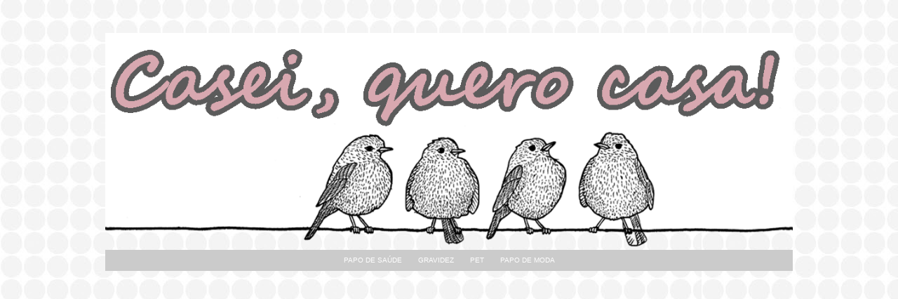

--- FILE ---
content_type: text/html; charset=UTF-8
request_url: http://caseiquerocasa.blogspot.com/2015/02/limpando-maquina-de-lavar.html
body_size: 28507
content:
<!DOCTYPE html>
<html class='v2' dir='ltr' xmlns='http://www.w3.org/1999/xhtml' xmlns:b='http://www.google.com/2005/gml/b' xmlns:data='http://www.google.com/2005/gml/data' xmlns:expr='http://www.google.com/2005/gml/expr'>
<head>
<link href='https://www.blogger.com/static/v1/widgets/335934321-css_bundle_v2.css' rel='stylesheet' type='text/css'/>
<title>Casei, quero casa: Limpando a máquina de lavar</title>
<meta content='text/html; charset=UTF-8' http-equiv='Content-Type'/>
<meta content='blogger' name='generator'/>
<link href='http://caseiquerocasa.blogspot.com/favicon.ico' rel='icon' type='image/x-icon'/>
<link href='http://caseiquerocasa.blogspot.com/2015/02/limpando-maquina-de-lavar.html' rel='canonical'/>
<link rel="alternate" type="application/atom+xml" title="Casei, quero casa - Atom" href="http://caseiquerocasa.blogspot.com/feeds/posts/default" />
<link rel="alternate" type="application/rss+xml" title="Casei, quero casa - RSS" href="http://caseiquerocasa.blogspot.com/feeds/posts/default?alt=rss" />
<link rel="service.post" type="application/atom+xml" title="Casei, quero casa - Atom" href="https://www.blogger.com/feeds/275937076079723279/posts/default" />

<link rel="alternate" type="application/atom+xml" title="Casei, quero casa - Atom" href="http://caseiquerocasa.blogspot.com/feeds/7912539339983418095/comments/default" />
<!--Can't find substitution for tag [blog.ieCssRetrofitLinks]-->
<link href='https://blogger.googleusercontent.com/img/b/R29vZ2xl/AVvXsEg8HzUM4uWy1LtMUgXsEoKGnE_W19XDwfPwcaGD17NTx_Ik24jvTSRpngbHAIa2pPa3Wv4B64HfK9flpSkHe8Xhkt-qLWBp_sbbdfyzdYcEQWcdYM4Zok72G4YY_YLukcDEpbXZeS39ZBE/s1600/20150202_124932.jpg' rel='image_src'/>
<meta content='http://caseiquerocasa.blogspot.com/2015/02/limpando-maquina-de-lavar.html' property='og:url'/>
<meta content='Limpando a máquina de lavar' property='og:title'/>
<meta content='Eu amo a minha lava e seca,  Electrolux lse 09 , ela funciona super bem, já uso há quase dois anos e nunca deu nenhum problema.     Para man...' property='og:description'/>
<meta content='https://blogger.googleusercontent.com/img/b/R29vZ2xl/AVvXsEg8HzUM4uWy1LtMUgXsEoKGnE_W19XDwfPwcaGD17NTx_Ik24jvTSRpngbHAIa2pPa3Wv4B64HfK9flpSkHe8Xhkt-qLWBp_sbbdfyzdYcEQWcdYM4Zok72G4YY_YLukcDEpbXZeS39ZBE/w1200-h630-p-k-no-nu/20150202_124932.jpg' property='og:image'/>
<!-- Theme Inspiration Pro by Difluir - http://difluir.com - http://themes.difluir.com - version 1.0 -->
<style id='page-skin-1' type='text/css'><!--
/*
<Variable name="body.background.color" description="Background" type="color" default="#ffffff"/>
<Variable name="content.background.color" description="Main Background" type="color" default="#ffffff"/>
<Variable name="body.font" description="Font" type="font" default="normal normal 13px Arial, Tahoma, Helvetica, FreeSans, sans-serif"/>
<Variable name="body.text.color" description="Text Color" type="color" default="#000000"/>
<Variable name="link.color" description="Link Color" type="color" default="#e5acac"/>
<Variable name="link.hover.color" description="Link Hover Color" type="color" default="#e5acac"/>
<Variable name="header.font" description="Header Font" type="font" default="normal normal 36px/38px Georgia, 'Times New Roman', Times, serif"/>
<Variable name="header.text.color" description="Header Title Color" type="color" default="#000000" />
<Variable name="description.font" description="Description Font" type="font" default="italic normal 16px/18px Georgia, 'Times New Roman', Times, serif"/>
<Variable name="description.text.color" description="Description Color" type="color" default="#777777" />
<Variable name="menu.background.color" description="Menu Background" type="color" default="#cbcbcb"/>
<Variable name="menu.font" description="Menu Font" type="font" default="normal normal 10px Arial, Tahoma, Helvetica, FreeSans, sans-serif"/>
<Variable name="menu.text.color" description="Menu Text Color" type="color" default="#fefefe"/>
<Variable name="menu.text.hover" description="Menu Text Hover Color" type="color" default="#6d6d6d"/>
<Variable name="date.header.background.color" description="Date Background Color" type="color" default="#8A827D"/>
<Variable name="date.header.font" description="Date Font" type="font" default="normal normal 15px Arial, Tahoma, Helvetica, FreeSans, sans-serif"/>
<Variable name="date.header.color" description="Date Text Color" type="color" default="#fefefe"/>
<Variable name="post.title.font" description="Post Title Font" type="font" default="normal normal 25px Georgia, 'Times New Roman', Times, serif"/>
<Variable name="post.title.color" description="Post Title Color" type="color" default="#525252"/>
<Variable name="post.title.hover" description="Post Title Hover Color" type="color" default="#e5acac"/>
<Variable name="post.separator.color" description="Post Separator Color" type="color" default="#f1f1f1"/>
<Variable name="post.header.color" description="Post Header Color" type="color" default="#848484"/>
<Variable name="post.header.hover" description="Post Header Hover Color" type="color" default="#848484"/>
<Variable name="widget.separator.color" description="Widget Separator Color" type="color" default="#f1f1f1"/>
<Variable name="widget.title.font" description="Widget Title Font" type="font" default="normal normal 22px Georgia, 'Times New Roman', Times, serif"/>
<Variable name="widget.title.color" description="Widget Title Color" type="color" default="#5C5854"/>
<Variable name="widget.title.hover" description="Widget Title Hover Color" type="color" default="#e5acac"/>
<Variable name="footer.background.color" description="Footer Background" type="color" default="#cbcbcb"/>
<Variable name="footer.font" description="Footer Font" type="font" default="normal normal 10px Arial, Tahoma, Helvetica, FreeSans, sans-serif"/>
<Variable name="footer.text.color" description="Footer Text Color" type="color" default="#fefefe"/>
<Variable name="footer.text.hover" description="Footer Text Hover Color" type="color" default="#6d6d6d"/>
<Variable name="body.background" description="Body Background" type="background" color="#ffffff" default="$(color) none repeat fixed top left"/>
<Variable name="startSide" description="Side where text starts in blog language" type="automatic" default="left"/>
<Variable name="endSide" description="Side where text ends in blog language" type="automatic" default="right"/>
*/
* {margin:0; padding:0;}
header, footer, hgroup, nav, section, article, aside, details, figure, figcaption {display:block;}
audio, canvas, video {display:inline-block; *display:inline; *zoom:1;}
audio:not([controls]) {display:none;}
html {font-size:100%; -webkit-text-size-adjust:100%; -ms-text-size-adjust:100%;}
body, .body-fauxcolumn-outer {background: #ffffff url(http://3.bp.blogspot.com/-5vjncBSexzk/VWef6ZeoMiI/AAAAAAAAEzk/q7xwTO2dsmI/s0/spot-me-some-change-free-stretch-blog-background-dots-1000x500.jpg) repeat fixed top left; margin:0; padding:47px 0; font: normal normal 13px Arial, Tahoma, Helvetica, FreeSans, sans-serif; color: #000000;}
p {margin:0 0 25px;}
a {color: #e5acac; text-decoration:none; outline:0;}
a:hover {color: #e5acac; text-decoration:underline;}
strong, b {font-weight:bold;}
em, i {font-style:italic;}
u {text-decoration:underline;}
small {font-size:11px;}
big {font-size:17px;}
ul, li, ol {margin:0; padding:0; list-style:none;}
h1, h2, h3, h4, h5, h6 {font-weight:normal;}
h1 {font-size:20px;}
h2 {font-size:18px;}
h3 {font-size:16px;}
h4 {font-size:14px;}
h5 {font-size:12px;}
h6 {font-size:10px; text-transform:uppercase;}
img {border:0; max-width:100%; width:auto\9; height:auto; vertical-align:middle; -ms-interpolation-mode:bicubic;}
.google-maps img {max-width:none;}
iframe, object, embed {max-width:100%; display:inline-block; *display:inline; *zoom:1;}
.no-margin {margin:0;}
.no-padding {padding:0;}
.no-border {border:0;}
.hide-text {font-size:0; line-height:0; text-indent:-9999px;}
form, fieldset {border:0; margin:0; padding:0;}
input, textarea, select {font-family:Verdana, Geneva, sans-serif; font-size:11px; line-height:12px; color:#666;}
select, input[type="text"], input[type="email"], input[type="search"], input[type="password"], input[type="date"], input[type="number"], input[type="url"] {
background:#fff; border:1px solid #ddd;
-moz-box-shadow:1px 1px 4px #f4f4f4 inset; -webkit-box-shadow:1px 1px 4px #f4f4f4 inset; box-shadow:1px 1px 4px #f4f4f4 inset;
-webkit-border-radius:4px; -moz-border-radius:4px; border-radius:4px;
display:inline-block; *display:inline; vertical-align:middle;
padding:7px;
}
select, input[type="text"]:focus, input[type="email"]:focus, input[type="search"]:focus, input[type="password"]:focus, input[type="date"]:focus, input[type="number"]:focus, input[type="url"]:focus {border-color:#999;}
select {width:95%;}
input[type="submit"], button {cursor:pointer;}
/**************
navbar
**************/
#navbar {margin:0; padding:0; display:none;}
/**************
wrapper content
**************/
.wrapper-content {margin:0 auto;}
.section {margin:0; padding:0;}
/**************
header content
**************/
#header-content {display:block;}
/* header */
#header {width:100%; display:block; text-align:center;}
#header a {color: #000000; text-decoration:none;}
#header .widget {margin:0; padding:0;}
#header #header-inner {background-position:center!important; background-repeat:no-repeat!important; max-width:100%; height:auto; display:block; margin:0 auto;}
#header #header-inner img {max-width:100%; width:auto; height:auto; display:block; margin:0 auto;}
#header .titlewrapper {display:block; text-align:center;}
#header h1.title {font: normal normal 36px/38px Georgia, 'Times New Roman', Times, serif; color: #000000;}
#header .descriptionwrapper {display:block; padding:0 0 37px;}
#header p.description {margin:0; font: italic normal 16px/18px Georgia, 'Times New Roman', Times, serif; color: #777777;}
/* menu */
#menu, #crosscol .widget.PageList {background-color: #cbcbcb; width:100%; display:block; margin:0; padding:0; position:relative; font: normal normal 10px Arial, Tahoma, Helvetica, FreeSans, sans-serif; color: #fefefe;}
#menu .widget, #menu .widget-content, #crosscol .widget-content {margin:0; padding:0;}
#menu h2, #menu .widget-item-control, #crosscol h2, #crosscol .widget-item-control {display:none; visibility:hidden; margin:0; padding:0;}
#menu ul, #menu ul li, #crosscol ul, #crosscol ul li {margin:0; padding:0; list-style:none;}
#menu ul, #crosscol .widget.PageList ul {width:100%; display:block; font-weight:bold; text-transform:uppercase; text-align:center;}
#menu li, #crosscol .widget.PageList li {display:inline-block; *display:inline; vertical-align:middle; padding:1px; position:relative;}
#menu li a, #crosscol .widget.PageList li a {display:block; padding:9px 10px; color: #fefefe; text-decoration:none;}
#menu li a:hover, #menu li.selected a, #crosscol .widget.PageList li a, #crosscol .widget.PageList li.selected a {color: #6d6d6d;}
#crosscol, .tabs {margin:0; padding:0;}
/**************
page content
**************/
#page-content {background: #ffffff; padding:35px 20px;}
#main-content {float:left;}
#sidebar-content {float:right;}
/**************
main
**************/
#main {width:100%; margin:0; padding:0;}
#main .feed-links {display:none;}
.status-msg-wrap {display:block; margin:0; padding:0 0 57px;}
.status-msg-wrap .status-msg-body {margin:0; padding:0; text-align:left;}
.status-msg-wrap .status-msg-border {border:0;}
.status-msg-wrap .status-msg-border .status-msg-bg {background:none; margin:0; padding:0;}
.status-msg-wrap .status-msg-border .status-msg-bg .status-msg-hidden {text-align:left;}
.status-msg-wrap a {text-decoration:none;}
.status-msg-wrap a:hover {text-decoration:underline;}
.dldpost {width:100%; display:block; margin:0 0 77px;}
.dldpost h2.date-header {background: #8A827D; border-radius:70px; -webkit-border-radius:70px; -moz-border-radius:70px; width:55px; height:55px; display:block; float:left; margin:-12px 10px 0 -50px; padding:7px; font: normal normal 15px Arial, Tahoma, Helvetica, FreeSans, sans-serif; color: #fefefe; text-align:center;}
.dldpost h2.date-header span {display:block; padding-top:6px;}
.dldpost h3.post-title {position:relative; font: normal normal 25px Georgia, 'Times New Roman', Times, serif; color: #525252;}
.dldpost h3.post-title a {text-decoration:none; color: #525252;}
.dldpost h3.post-title a:hover {color: #e5acac;}
.dldpost .post-header {display:block; font-size:10px; line-height:12px; text-transform:uppercase; color: #848484;}
.dldpost .post-header a {color: #848484; text-decoration:none;}
.dldpost .post-header a:hover {color: #848484;}
.dldpost .post-header span, .date-outer .post-header a {display:inline-block; *display:inline; vertical-align:baseline; margin-right:3px;}
.dldpost .post-header abbr {border:0; text-decoration:none;}
.dldpost .post-header span.item-control img {width:11px; height:11px;}
.dldpost .post-body {clear:both; padding:10px 0;}
.dldpost .post-body img {max-width: 100%; height: auto;}
.dldpost .post-body .separator a {margin-left: 0 !important; margin-right: 0 !important; text-decoration: none;}
.dldpost .post-body .separator a.alignleft {margin-right: 15px !important; float: left; max-width: 45%;}
.dldpost .post-body .separator a.alignright {margin-left: 15px !important; float: right; max-width: 45%;}
.dldpost .post-body .tr-caption-container {background: none; border: 0; width: 100%; table-layout: fixed; padding: 0;}
.dldpost .post-body .tr-caption-container.alignleft, .dldpost .post-body .tr-caption-container.alignright {width: 44%;}
.dldpost .post-body .tr-caption-container > tbody > td {width: 100%;}
.dldpost .post-body .tr-caption-container img {padding: 0; background: transparent; border: none; height: auto; max-width: 100%; width: auto; display: block;}
.dldpost .post-body .tr-caption {padding-top: 5px; font-style: italic;}
.dldpost .jump-link {display:block; padding:15px 0;}
.dldpost .post-footer {border:1px solid #f1f1f1; border-width:1px 0; margin:10px 0 0; padding:7px 0; color: #848484;}
.dldpost .post-footer .post-footer-line {display:block; clear:both;}
.dldpost .post-footer span.post-comment-link {width:auto; float:right; display:block; margin:2px 0 0 15px; font-weight:bold;}
.dldpost .post-footer span.post-labels, .dldpost .post-footer span.post-location, .dldpost .post-footer .reaction-buttons {border-top:1px solid #f1f1f1; display:block; margin:4px 0 0; padding:7px 0 0; font-size:10px; line-height:13px; text-transform:uppercase;}
.dldpost .post-footer .post-share-buttons {max-width:70%; display:block; float:left; margin:0; padding:0;}
.dldpost .post-footer .post-share-buttons .bt {min-width:100px; display:block; float:left; margin:0; padding:0;}
.dldpost .post-footer .post-share-buttons .bt.twitter {min-width:95px;}
.dldpost .post-footer .post-share-buttons .bt.plusone {min-width:90px;}
.dldpost .post-footer .post-share-buttons .bt.pinterest {margin-top:-1px;}
.dldpost .post-footer .post-share-buttons .bt.post-icons {min-width:18px; max-width:25px;}
.dldpost .related-posts {width:100%; display:block; padding:15px 0 0;}
.dldpost .related-posts h4 {margin:0 0 5px; font-weight:bold;}
.dldpost .related-posts ul, .dldpost .related-posts li {display:block; margin:0; padding:0; list-style:none;}
.dldpost .related-posts ul {width:100%;}
.dldpost .related-posts li {width:18%; float:left; text-align:center;}
.dldpost .related-posts li.item {margin-left:13px;}
.dldpost .related-posts img {border:1px solid #f1f1f1; width:77px; height:77px; display:block; padding:5px; opacity:0.7; -webkit-transition:opacity 0.3s linear; -moz-transition:opacity 0.3s linear; -o-transition:opacity 0.3s linear; transition:opacity 0.3s linear;}
.dldpost .related-posts a:hover img {opacity:1;}
.dldpost .related-posts span {max-width:85px; display:block; padding:5px 0 0; font-size:11px; line-height:14px;}
.dldpost .related-posts a:hover {color: #848484; text-decoration:none;}
/**************
blog pager
**************/
#blog-pager {width:100%; display:block; font-weight:bold; font-size:12px; line-height:13px; text-transform:uppercase;}
#blog-pager a.home-link {display:none;}
#blog-pager-older-link {width:49%; float:left; display:block; text-align:left;}
#blog-pager-older-link a.blog-pager-older-link {width:auto; float:left;}
#blog-pager-newer-link {width:49%; float:right; display:block; text-align:right;}
#blog-pager-newer-link a.blog-pager-newer-link {width:auto; float:right;}
/**************
comments
**************/
#comments {display:block; padding:30px 0 0;}
#comments h4 {margin:0 0 15px; font: normal normal 18px Georgia, 'Times New Roman', Times, serif; color: #525252;}
#comment-holder {width:100%; display:block;}
#comment-holder ol, #comment-holder ul, #comment-holder li {list-style:none;}
#comment-holder ol {margin:0; padding:0;}
#comment-holder li {border:1px solid #f1f1f1; padding:15px; margin:0 0 15px;}
.comment-block {margin:0;}
.comment-block .comment-header {margin:0; padding:0 0 13px;}
.comment-block .comment-header span.datetime {display:block; margin:0; padding:0; font-size:10px; line-height:12px; text-transform:uppercase; color: #848484;}
.comment-block .comment-header span.datetime a {color: #848484;}
.comment-block p.comment-content {margin:0; padding:0 0 13px;}
.comment-block .comment-actions, .continue a {margin:0; padding:0; font-weight:bold; font-size:10px; line-height:12px; text-transform:uppercase;}
.comment-footer {margin:0; padding:0;}
.comment-form {margin:0; padding:30px 0 0;}
.comment-footer p, .comment-form p {margin:0; padding:0 0 5px;}
#backlinks-container {display:none; visibility:hidden;}
/**************
sidebar
**************/
#sidebar {width:100%; margin:0; padding:0;}
#sidebar .widget-item-control {display:none; visibility:hidden;}
#sidebar .widget {border-bottom:1px solid #f1f1f1; display:block; margin:0 0 20px; padding:0 0 23px;}
#sidebar .widget:last-child {border:0;}
#sidebar .widget h2 {margin:0 0 10px; font: normal normal 22px Georgia, 'Times New Roman', Times, serif; color: #5C5854;}
#sidebar .widget h2 a {color: #5C5854; text-decoration:none;}
#sidebar .widget h2 a:hover {color: #e5acac;}
.widget.Profile .profile-img {border:1px solid #f1f1f1; width:70px; height:auto; float:left; margin:0 13px 5px 0; padding:4px;}
.widget.Profile .profile-data a.profile-name-link {background:none!important; background-image:none!important; padding-left:0; font-weight:bold;}
.widget.Profile a.profile-link {display:inline-block; *display:inline; vertical-align:middle; font-weight:bold;}
.widget.CustomSearch input[type="text"], .widget.CustomSearch input[type="search"] {max-width:95%; padding:7px;}
.widget.CustomSearch input[type="submit"] {padding:5px 7px;}
.widget.FollowByEmail input[type="text"], .widget.FollowByEmail input[type="email"] {max-width:97%; padding:3px;}
.widget.Image span.caption {display:block; padding:4px 0 0;}
.widget.PopularPosts .widget-content.popular-posts {margin:0; padding:0;}
.widget.PopularPosts ul, .widget.PopularPosts li {width:100%; display:block; margin:0; padding:0;}
.widget.PopularPosts li {padding:0 0 10px;}
.widget.PopularPosts li:last-child {padding:0;}
.widget.PopularPosts .item-content {width:100%;}
.widget.PopularPosts .item-thumbnail {width:67px; float:left; margin:0 13px 5px 0;}
.widget.PopularPosts .item-title {font-weight:bold;}
.widget.LinkList ul, .widget.LinkList li {margin:0; padding:0;}
.widget.LinkList ul {width:100%;}
.widget.LinkList li {width:50%; float:left; padding:2px 0;}
.widget.LinkList li a {display:inline-block; *display:inline; vertical-align:middle; margin-right:5px;}
.widget.Label .list-label-widget-content ul, .widget.Label .list-label-widget-content li {display:block; margin:0; padding:0; list-style:none;}
.widget.Label .list-label-widget-content ul {width:100%;}
.widget.Label .list-label-widget-content li {padding:3px 0;}
.widget.Label .list-label-widget-content li:first-child {padding-top:0;}
.widget.Label .list-label-widget-content li:last-child {padding-bottom:0;}
/**************
footer content
**************/
#footer-content {background: #cbcbcb; display:block; padding:9px 0; font: normal normal 10px Arial, Tahoma, Helvetica, FreeSans, sans-serif; text-align:center; color: #fefefe; text-transform:uppercase;}
#footer-content a {color: #fefefe; text-decoration:none;}
#footer-content a:hover {color: #6d6d6d;}
#footer-content div, #footer-content span {display:inline-block; *display:inline; vertical-align:middle; margin:0; padding:0;}
#footer-content .widget, #footer-content span {margin:0 4px;}
#footer-content .widget-item-control {display:none;}

--></style>
<style id='template-skin-1' type='text/css'><!--
.wrapper-content {width: 980px;}
#main-content {width: 620px;}
#sidebar-content {width:290px;}
--></style>
<script src='http://ajax.googleapis.com/ajax/libs/jquery/1.10.2/jquery.min.js'></script>
<script type='text/javascript'>
// <![CDATA[
jQuery(document).ready(function($) {
  $('.dldpost .post-body .separator a').addClass(
    function(){
      var floated = $(this).css('float');
      return floated ? 'align' + floated : '';
  }); 
  $('.dldpost .post-body .tr-caption-container').addClass(
    function(){
      var floated = $(this).css('float');
      return floated ? 'align' + floated : '';
  }); 
});
// ]]>
</script>
<script type='text/javascript'>
var defaultnoimage = 'https://blogger.googleusercontent.com/img/b/R29vZ2xl/AVvXsEg_b4mYLIW_oAJZhJTVaBOJAXHPl5vtgnHKZQx6ABRidiO4oZQtYT2mUZUa7dJqM_vUOjUUlsLxdjiGs8IMsVrfWYVFhbf1yM-ZdbEVUzoD30Bv6vCtkq1g2srXkngFbfdQi4WsC2LJhhw/s1600/thumbnail.png';
var maxresults = 5;
var relatedpoststitle = 'Related Posts';
</script>
<script type='text/javascript'>
// <![CDATA[
/*
Code from http://helplogger.blogspot.com.br/2012/03/how-to-add-related-posts-widget-to.html
Edited by Difluir - http://themes.difluir.com
*/
var relatedTitles = new Array();
var relatedTitlesNum = 0;
var relatedUrls = new Array();
var thumburl = new Array();
function related_results_labels_thumbs(json) {
	for (var i = 0; i < json.feed.entry.length; i++) {
		var entry = json.feed.entry[i];
		relatedTitles[relatedTitlesNum] = entry.title.$t;
		try { thumburl[relatedTitlesNum] = entry.media$thumbnail.url; }
		catch (error){
			s=entry.content.$t;
			a=s.indexOf("<img");
			b=s.indexOf("src=\"",a);
			c=s.indexOf("\"",b+5);
			d=s.substr(b+5,c-b-5);
			if((a!=-1)&&(b!=-1)&&(c!=-1)&&(d!="")) {
				thumburl[relatedTitlesNum]=d;
			} else {
				if(typeof(defaultnoimage) !== 'undefined')
					thumburl[relatedTitlesNum] = defaultnoimage;
				else thumburl[relatedTitlesNum] = "https://blogger.googleusercontent.com/img/b/R29vZ2xl/AVvXsEg_b4mYLIW_oAJZhJTVaBOJAXHPl5vtgnHKZQx6ABRidiO4oZQtYT2mUZUa7dJqM_vUOjUUlsLxdjiGs8IMsVrfWYVFhbf1yM-ZdbEVUzoD30Bv6vCtkq1g2srXkngFbfdQi4WsC2LJhhw/s1600/thumbnail.png";
			}
		}
		if(relatedTitles[relatedTitlesNum].length>35)
			relatedTitles[relatedTitlesNum] = relatedTitles[relatedTitlesNum].substring(0, 35)+"...";
			for (var k = 0; k < entry.link.length; k++) {
				if (entry.link[k].rel == 'alternate') {
					relatedUrls[relatedTitlesNum] = entry.link[k].href;
					relatedTitlesNum++;
				}
			}
	}
}
function removeRelatedDuplicates_thumbs() {
	var tmp = new Array(0);
	var tmp2 = new Array(0);
	var tmp3 = new Array(0);
	for(var i = 0; i < relatedUrls.length; i++) {
		if(!contains_thumbs(tmp, relatedUrls[i])) {
			tmp.length += 1;
			tmp[tmp.length - 1] = relatedUrls[i];
			tmp2.length += 1;
			tmp3.length += 1;
			tmp2[tmp2.length - 1] = relatedTitles[i];
			tmp3[tmp3.length - 1] = thumburl[i];
		}
	}
	relatedTitles = tmp2;
	relatedUrls = tmp;
	thumburl = tmp3;
}
function contains_thumbs(a, e) {
	for(var j = 0; j < a.length; j++) if (a[j]==e) return true;
	return false;
}
function printRelatedLabels_thumbs(current) {
	for(var i = 0; i < relatedUrls.length; i++) {
		if((relatedUrls[i]==current)||(!relatedTitles[i])) {
			relatedUrls.splice(i,1);
			relatedTitles.splice(i,1);
			thumburl.splice(i,1);
			i--;
		}
	}
	var r = Math.floor((relatedTitles.length - 1) * Math.random());
	var i = 0;
	if(relatedTitles.length>0)
		document.write('<h4>'+relatedpoststitle+'</h4>');
		document.write('<ul>');
	while (i < relatedTitles.length && i < 20 && i<maxresults) {
		if(i!=0) {
			document.write('<li class="item">');
		} else {
			document.write('<li>');
		}		
		document.write('<a href="'+relatedUrls[r]+'" title="'+relatedTitles[r]+'"><img src="'+thumburl[r]+'" alt=""/><span>'+relatedTitles[r]+'</span></a></li>');	
		i++;
		
		if (r < relatedTitles.length - 1) {
			r++;
		} else {
			r = 0;
		}
	}
	document.write('</ul>');
	relatedUrls.splice(0,relatedUrls.length);
	thumburl.splice(0,thumburl.length);
	relatedTitles.splice(0,relatedTitles.length);
}
// ]]>
</script>
<script type='text/javascript'>
// <![CDATA[
/*
Pin it button
by Difluir - http://themes.difluir.com
*/
function dldPinIt(postid, posturl, postitle){	
	var defaultImg = 'https://blogger.googleusercontent.com/img/b/R29vZ2xl/AVvXsEg_b4mYLIW_oAJZhJTVaBOJAXHPl5vtgnHKZQx6ABRidiO4oZQtYT2mUZUa7dJqM_vUOjUUlsLxdjiGs8IMsVrfWYVFhbf1yM-ZdbEVUzoD30Bv6vCtkq1g2srXkngFbfdQi4WsC2LJhhw/s1600/thumbnail.png';
	var pinbutton = 'http://assets.pinterest.com/images/pidgets/pin_it_button.png';
	var div = document.getElementById(postid);
	var img = div.getElementsByTagName("img");	
	if(img.length >= 1) {
		document.write('<a href="http://pinterest.com/pin/create/button/?url=' + posturl + '&amp;description=' + postitle + '&amp;media=' + img[0].src + '" data-pin-config="beside" data-pin-do="buttonPin">');
		document.write('<img src="' + pinbutton + '" alt=""/>');
		document.write('</a>');
	} else {
		document.write('<a href="http://pinterest.com/pin/create/button/?url=' + posturl + '&amp;description=' + postitle + '&amp;media=' + defaultImg + '" data-pin-config="beside" data-pin-do="buttonPin">');
		document.write('<img src="' + pinbutton + '" alt=""/>');
		document.write('</a>');
	}	
}
// ]]>
</script>
<link href='https://www.blogger.com/dyn-css/authorization.css?targetBlogID=275937076079723279&amp;zx=3ec91740-9ad2-42ca-bbad-89a49d23b234' media='none' onload='if(media!=&#39;all&#39;)media=&#39;all&#39;' rel='stylesheet'/><noscript><link href='https://www.blogger.com/dyn-css/authorization.css?targetBlogID=275937076079723279&amp;zx=3ec91740-9ad2-42ca-bbad-89a49d23b234' rel='stylesheet'/></noscript>
<meta name='google-adsense-platform-account' content='ca-host-pub-1556223355139109'/>
<meta name='google-adsense-platform-domain' content='blogspot.com'/>

<!-- data-ad-client=ca-pub-3720524338724988 -->

</head>
<body class='loading'>
<div class='navbar section' id='navbar'><div class='widget Navbar' data-version='1' id='Navbar1'><script type="text/javascript">
    function setAttributeOnload(object, attribute, val) {
      if(window.addEventListener) {
        window.addEventListener('load',
          function(){ object[attribute] = val; }, false);
      } else {
        window.attachEvent('onload', function(){ object[attribute] = val; });
      }
    }
  </script>
<div id="navbar-iframe-container"></div>
<script type="text/javascript" src="https://apis.google.com/js/platform.js"></script>
<script type="text/javascript">
      gapi.load("gapi.iframes:gapi.iframes.style.bubble", function() {
        if (gapi.iframes && gapi.iframes.getContext) {
          gapi.iframes.getContext().openChild({
              url: 'https://www.blogger.com/navbar/275937076079723279?po\x3d7912539339983418095\x26origin\x3dhttp://caseiquerocasa.blogspot.com',
              where: document.getElementById("navbar-iframe-container"),
              id: "navbar-iframe"
          });
        }
      });
    </script><script type="text/javascript">
(function() {
var script = document.createElement('script');
script.type = 'text/javascript';
script.src = '//pagead2.googlesyndication.com/pagead/js/google_top_exp.js';
var head = document.getElementsByTagName('head')[0];
if (head) {
head.appendChild(script);
}})();
</script>
</div></div>
<div style='clear:both;'></div>
<!--wrapper-content-->
<div class='wrapper-content no-margin'>
<header>
<div id='header-content no-margin no-padding'>
<div class='header section' id='header'><div class='widget Header' data-version='1' id='Header1'>
<div id='header-inner'>
<a href='http://caseiquerocasa.blogspot.com/' style='display: block'>
<img alt='Casei, quero casa' height='347px; ' id='Header1_headerimg' src='https://blogger.googleusercontent.com/img/b/R29vZ2xl/AVvXsEgpUK9qkQpyW_-fIS91B8nva8FcQunVU4roz-ERb6wzkOACenWNk3p_-Pp7El3rsnMvylawiuJgFAOldNOkB13DJgGg76_GVJspnUMYxoUvftw8-6AId1L2dv2z0yA-BfdQdokd-igFJ_o/s1600/page-header-blog10.png' style='display: block' width='1100px; '/>
</a>
</div>
</div></div>
<div style='clear:both;'></div>
<div class='menu section' id='menu'><div class='widget PageList' data-version='1' id='PageList1'>
<h2>Páginas</h2>
<div class='widget-content'>
<ul>
<li>
<a href='http://www.caseiquerocasa.blogspot.com.br/search/label/Papo%20de%20sa%C3%BAde'>Papo de saúde</a>
</li>
<li>
<a href='http://www.caseiquerocasa.blogspot.com.br/search/label/Gravidez'>Gravidez</a>
</li>
<li>
<a href='http://www.caseiquerocasa.blogspot.com.br/search/label/Pet'>Pet</a>
</li>
<li>
<a href='http://www.caseiquerocasa.blogspot.com.br/search/label/Papo%20de%20moda'>Papo de moda</a>
</li>
</ul>
<div class='clear'></div>
</div>
</div></div>
<div style='clear:both;'></div>
<div class='tabs no-items section' id='crosscol'></div>
<div class='tabs section' id='crosscol-overflow'><div class='widget AdSense' data-version='1' id='AdSense1'>
<div class='widget-content'>
<script async src="//pagead2.googlesyndication.com/pagead/js/adsbygoogle.js"></script>
<!-- caseiquerocasa_crosscol-overflow_AdSense1_1x1_as -->
<ins class="adsbygoogle"
     style="display:block"
     data-ad-client="ca-pub-3720524338724988"
     data-ad-host="ca-host-pub-1556223355139109"
     data-ad-host-channel="L0005"
     data-ad-slot="6201340955"
     data-ad-format="auto"></ins>
<script>
(adsbygoogle = window.adsbygoogle || []).push({});
</script>
<div class='clear'></div>
</div>
</div></div>
<div style='clear:both;'></div>
</div>
</header>
<div style='clear:both;'></div>
<!--page-content-->
<div id='page-content'>
<div id='main-content'>
<div class='main section' id='main'><div class='widget Blog' data-version='1' id='Blog1'>
<div class='blog-posts hfeed'>
<!--Can't find substitution for tag [defaultAdStart]-->
<div class='dldpost' id='post_7912539339983418095'>
<script>var lastDate = '05/02/2015';</script>
<h2 class='date-header'><span>05/02/2015</span></h2>
<div class='post-outer'>
<div class='post hentry' itemprop='blogPost' itemscope='itemscope' itemtype='http://schema.org/BlogPosting'>
<meta content='https://blogger.googleusercontent.com/img/b/R29vZ2xl/AVvXsEg8HzUM4uWy1LtMUgXsEoKGnE_W19XDwfPwcaGD17NTx_Ik24jvTSRpngbHAIa2pPa3Wv4B64HfK9flpSkHe8Xhkt-qLWBp_sbbdfyzdYcEQWcdYM4Zok72G4YY_YLukcDEpbXZeS39ZBE/s72-c/20150202_124932.jpg' itemprop='image_url'/>
<meta content='275937076079723279' itemprop='blogId'/>
<meta content='7912539339983418095' itemprop='postId'/>
<a name='7912539339983418095'></a>
<h3 class='post-title entry-title' itemprop='name'>
Limpando a máquina de lavar
</h3>
<div class='post-header'>
<div class='post-header-line-1'>
<span class='post-author vcard'>
Postado por
<span class='fn' itemprop='author' itemscope='itemscope' itemtype='http://schema.org/Person'>
<meta content='https://www.blogger.com/profile/01420518162586702228' itemprop='url'/>
<a href='https://www.blogger.com/profile/01420518162586702228' rel='author' title='author profile'>
<span itemprop='name'>Adri</span>
</a>
</span>
</span>
<span class='post-timestamp'>
às
<meta content='http://caseiquerocasa.blogspot.com/2015/02/limpando-maquina-de-lavar.html' itemprop='url'/>
<a class='timestamp-link' href='http://caseiquerocasa.blogspot.com/2015/02/limpando-maquina-de-lavar.html' rel='bookmark' title='permanent link'><abbr class='published' itemprop='datePublished' title='2015-02-05T01:00:00-08:00'>01:00</abbr></a>
</span>
</div>
</div>
<div class='post-body entry-content' id='post-body-7912539339983418095' itemprop='description articleBody'>
Eu amo a minha lava e seca,&nbsp;<a href="http://caseiquerocasa.blogspot.com.br/2013/10/electrolux-lse-09.html">Electrolux lse 09</a>, ela funciona super bem, já uso há quase dois anos e nunca deu nenhum problema.<br />
<div class="separator" style="clear: both; text-align: center;">
<a href="https://blogger.googleusercontent.com/img/b/R29vZ2xl/AVvXsEg8HzUM4uWy1LtMUgXsEoKGnE_W19XDwfPwcaGD17NTx_Ik24jvTSRpngbHAIa2pPa3Wv4B64HfK9flpSkHe8Xhkt-qLWBp_sbbdfyzdYcEQWcdYM4Zok72G4YY_YLukcDEpbXZeS39ZBE/s1600/20150202_124932.jpg" imageanchor="1" style="margin-left: 1em; margin-right: 1em;"><img border="0" height="400" src="https://blogger.googleusercontent.com/img/b/R29vZ2xl/AVvXsEg8HzUM4uWy1LtMUgXsEoKGnE_W19XDwfPwcaGD17NTx_Ik24jvTSRpngbHAIa2pPa3Wv4B64HfK9flpSkHe8Xhkt-qLWBp_sbbdfyzdYcEQWcdYM4Zok72G4YY_YLukcDEpbXZeS39ZBE/s1600/20150202_124932.jpg" width="300" /></a></div>
<br />
Para manter os equipamentos em perfeito funcionamento E SEM CHEIRO RUIM, é importante fazer uma boa limpeza.<br />
<br />
Eu limpo a minha máquina assim:<br />
<br />
<b><u>1º- Limpo essa parte de baixo</u></b><br />
<br />
<div style="text-align: center;">
Abro a tampinha com uma faca</div>
<div class="separator" style="clear: both; text-align: center;">
<a href="https://blogger.googleusercontent.com/img/b/R29vZ2xl/AVvXsEjqqsE9fvVMhHKR5VF1i3uPgdduIN5iEg_w34aOUqmki4MqO_ZIEiNuMUPQGuAoLlCg5XMgB8zrm-xtmTnlx6a6ifs5rIXjn_rzxxPOUq9Zm9ZfYUXxnPejjh_YiDHBU9BLQnbAuMcRI3s/s1600/20150202_125133.jpg" imageanchor="1" style="margin-left: 1em; margin-right: 1em;"><img border="0" height="300" src="https://blogger.googleusercontent.com/img/b/R29vZ2xl/AVvXsEjqqsE9fvVMhHKR5VF1i3uPgdduIN5iEg_w34aOUqmki4MqO_ZIEiNuMUPQGuAoLlCg5XMgB8zrm-xtmTnlx6a6ifs5rIXjn_rzxxPOUq9Zm9ZfYUXxnPejjh_YiDHBU9BLQnbAuMcRI3s/s1600/20150202_125133.jpg" width="400" /></a></div>
<br />
<div class="separator" style="clear: both; text-align: center;">
<a href="https://blogger.googleusercontent.com/img/b/R29vZ2xl/AVvXsEh1HEcbRsHcc40nIuZA6Bsjf1fvGriZ8ssHVaNixesEyfj-fv5LF11oqJ3U3ADYNIey3eTwEDx0oHAiY215MTAJqe9OOO5Tw3C53IN37NAHtT4xyYFMQmbeKPTOulOzvGcZLrM7VnQ7u88/s1600/20150202_125149.jpg" imageanchor="1" style="margin-left: 1em; margin-right: 1em;"><img border="0" height="300" src="https://blogger.googleusercontent.com/img/b/R29vZ2xl/AVvXsEh1HEcbRsHcc40nIuZA6Bsjf1fvGriZ8ssHVaNixesEyfj-fv5LF11oqJ3U3ADYNIey3eTwEDx0oHAiY215MTAJqe9OOO5Tw3C53IN37NAHtT4xyYFMQmbeKPTOulOzvGcZLrM7VnQ7u88/s1600/20150202_125149.jpg" width="400" /></a></div>
<div class="separator" style="clear: both; text-align: center;">
<br /></div>
<div style="text-align: center;">
&nbsp;Tiro a tampa com cuidado,que é para facilitar a limpeza</div>
<div class="separator" style="clear: both; text-align: center;">
<a href="https://blogger.googleusercontent.com/img/b/R29vZ2xl/AVvXsEggeDStBbwn7_0HHfiEO3ecVopmg5YC7MpVU2vhyphenhyphen4r5yZniGXMOUxgCjqa3yvSCTIR4quqA6Xv9FHzo7g1c5ts_almgwc2rCIt6jnbbC2PbTbsLj7NWR6rl5IEFGfCqLZPDmtaIK5slrps/s1600/20150202_125214.jpg" imageanchor="1" style="margin-left: 1em; margin-right: 1em;"><img border="0" height="300" src="https://blogger.googleusercontent.com/img/b/R29vZ2xl/AVvXsEggeDStBbwn7_0HHfiEO3ecVopmg5YC7MpVU2vhyphenhyphen4r5yZniGXMOUxgCjqa3yvSCTIR4quqA6Xv9FHzo7g1c5ts_almgwc2rCIt6jnbbC2PbTbsLj7NWR6rl5IEFGfCqLZPDmtaIK5slrps/s1600/20150202_125214.jpg" width="400" /></a></div>
<br />
<div class="separator" style="clear: both; text-align: center;">
</div>
<div style="text-align: center;">
&nbsp;Tiro a mangueirinha, onde fica uma água parada com cheiro bem ruim e esvazio ela</div>
<div class="separator" style="clear: both; text-align: center;">
<a href="https://blogger.googleusercontent.com/img/b/R29vZ2xl/AVvXsEhHTdKQWEtqyamxV9AlkV4CzTIZXGC229wTqeV5CgrhqXAEjIj_v4I9iz4dLbToxk7ZYgj5pJQgjihfByHRWeBswOe1wR7JIcRBazR7u1b3FhG21dR-Xdk3x_PeONCmFrf2sf0IygJXp2o/s1600/20150202_125255.jpg" imageanchor="1" style="margin-left: 1em; margin-right: 1em;"><img border="0" height="300" src="https://blogger.googleusercontent.com/img/b/R29vZ2xl/AVvXsEhHTdKQWEtqyamxV9AlkV4CzTIZXGC229wTqeV5CgrhqXAEjIj_v4I9iz4dLbToxk7ZYgj5pJQgjihfByHRWeBswOe1wR7JIcRBazR7u1b3FhG21dR-Xdk3x_PeONCmFrf2sf0IygJXp2o/s1600/20150202_125255.jpg" width="400" /></a></div>
<br />
<div style="text-align: center;">
Sai mais ou menos um pote destes cheio, eu vou despejando no tanque</div>
<div class="separator" style="clear: both; text-align: center;">
<a href="https://blogger.googleusercontent.com/img/b/R29vZ2xl/AVvXsEiDmwH6m9nvfBtI1eDpCTE03k4rQ2kpfx8YhVA1PyikgAdEn69uMwBRjNpe8eo18Ch4_sytlQrs8OXGF9sKvrmEBxEfQdHEemBtS7HjEjRhcU4BSc67IuCgwuthRR_FKLVHbAnlXzwjBdI/s1600/20150202_125317.jpg" imageanchor="1" style="margin-left: 1em; margin-right: 1em;"><img border="0" height="300" src="https://blogger.googleusercontent.com/img/b/R29vZ2xl/AVvXsEiDmwH6m9nvfBtI1eDpCTE03k4rQ2kpfx8YhVA1PyikgAdEn69uMwBRjNpe8eo18Ch4_sytlQrs8OXGF9sKvrmEBxEfQdHEemBtS7HjEjRhcU4BSc67IuCgwuthRR_FKLVHbAnlXzwjBdI/s1600/20150202_125317.jpg" width="400" /></a></div>
<div class="separator" style="clear: both; text-align: center;">
<br /></div>
<div class="separator" style="clear: both; text-align: center;">
Depois eu removo o filtro (basta girar que ele abre)</div>
<div class="separator" style="clear: both; text-align: center;">
<a href="https://blogger.googleusercontent.com/img/b/R29vZ2xl/AVvXsEjtI99ydA2N-Wq5SMhfC1V331Mm-1f0YjLn1ZiTmXDT2nXVFKiKa3IKV0aOHGMDCiSQ7KvuT3IlwQF6Rp3nuWugtnfW_0ZvvctI4eSRM19xYAlYemQRcvxDu8qqKJWfA4-6abD6YCHksCw/s1600/20150202_125539.jpg" imageanchor="1" style="margin-left: 1em; margin-right: 1em;"><img border="0" height="300" src="https://blogger.googleusercontent.com/img/b/R29vZ2xl/AVvXsEjtI99ydA2N-Wq5SMhfC1V331Mm-1f0YjLn1ZiTmXDT2nXVFKiKa3IKV0aOHGMDCiSQ7KvuT3IlwQF6Rp3nuWugtnfW_0ZvvctI4eSRM19xYAlYemQRcvxDu8qqKJWfA4-6abD6YCHksCw/s1600/20150202_125539.jpg" width="400" /></a></div>
<br />
<div style="text-align: center;">
Olha como acumula sujeira</div>
<div class="separator" style="clear: both; text-align: center;">
<a href="https://blogger.googleusercontent.com/img/b/R29vZ2xl/AVvXsEh4bQCQ_6wAc-U1-IGndcEHQaOx4mQnDGsE8yHcB4ukMQmiEYKJ8YaAR4IvLrOG3QF-DRBIpAZN_-PmRNRBx0Nb6zr8gqpJqqDvwCRxS67BONLUtmoudaUn4AI2YUWr-2P7Qxh8PjrnV0A/s1600/20150202_125546.jpg" imageanchor="1" style="margin-left: 1em; margin-right: 1em;"><img border="0" height="300" src="https://blogger.googleusercontent.com/img/b/R29vZ2xl/AVvXsEh4bQCQ_6wAc-U1-IGndcEHQaOx4mQnDGsE8yHcB4ukMQmiEYKJ8YaAR4IvLrOG3QF-DRBIpAZN_-PmRNRBx0Nb6zr8gqpJqqDvwCRxS67BONLUtmoudaUn4AI2YUWr-2P7Qxh8PjrnV0A/s1600/20150202_125546.jpg" width="400" /></a></div>
<br />
<div class="separator" style="clear: both; text-align: center;">
</div>
<div style="text-align: center;">
&nbsp;Lavo ele no tanque com uma escovinha</div>
<div class="separator" style="clear: both; text-align: center;">
<a href="https://blogger.googleusercontent.com/img/b/R29vZ2xl/AVvXsEh6KBGt2NnzKrh30J2fPBb_IheWEzq6XeK5AHm9YBVpW0tfO4PWJzK8uKgAdFjGNLAWv4sUcgJzesWp0oOXLV0E6f6jtEvhQemWqHsiOMRba9R1lwfT75C4zfjYQTdvqoSB5CMccjEODlY/s1600/20150202_125646.jpg" imageanchor="1" style="margin-left: 1em; margin-right: 1em;"><img border="0" height="300" src="https://blogger.googleusercontent.com/img/b/R29vZ2xl/AVvXsEh6KBGt2NnzKrh30J2fPBb_IheWEzq6XeK5AHm9YBVpW0tfO4PWJzK8uKgAdFjGNLAWv4sUcgJzesWp0oOXLV0E6f6jtEvhQemWqHsiOMRba9R1lwfT75C4zfjYQTdvqoSB5CMccjEODlY/s1600/20150202_125646.jpg" width="400" /></a></div>
<br />
<div style="text-align: center;">
Depois de limpo é só encaixar, cuidando a posição correta e torcer até o final</div>
<div class="separator" style="clear: both; text-align: center;">
<a href="https://blogger.googleusercontent.com/img/b/R29vZ2xl/AVvXsEjaF__4KBp-vvwg1pMV6iJz0Ckq03x2ZMPvAV9UBgQb6c0iHZKcT0CPi3leEmxL3UAy6cvCXGa_N_pe4fnvvERi-l35dq35NF0gUVwlLkNzULMfgjIs3jMOE_ylMXNmHq6IHpTyN_S8ig4/s1600/20150202_125920.jpg" imageanchor="1" style="margin-left: 1em; margin-right: 1em;"><img border="0" height="300" src="https://blogger.googleusercontent.com/img/b/R29vZ2xl/AVvXsEjaF__4KBp-vvwg1pMV6iJz0Ckq03x2ZMPvAV9UBgQb6c0iHZKcT0CPi3leEmxL3UAy6cvCXGa_N_pe4fnvvERi-l35dq35NF0gUVwlLkNzULMfgjIs3jMOE_ylMXNmHq6IHpTyN_S8ig4/s1600/20150202_125920.jpg" width="400" /></a></div>
<br />
<div class="separator" style="clear: both; text-align: center;">
</div>
<div style="text-align: center;">
&nbsp;Recoloco a tampinha e esta parte está pronta</div>
<div class="separator" style="clear: both; text-align: center;">
<a href="https://blogger.googleusercontent.com/img/b/R29vZ2xl/AVvXsEiAnBEKPvsKExC81W_Nsf-f4r5MFo2qTcu7waBkFhdMek-usi1ahpZUQM0vo6LBYbT6VraTSyUp1Wzttp4h4-SjHCLBN6qtJN_sX1DbfB_ehamIpN_-42DS5lLdcjxnIZUsdpkE3G5ThtI/s1600/20150202_130013.jpg" imageanchor="1" style="margin-left: 1em; margin-right: 1em;"><img border="0" height="300" src="https://blogger.googleusercontent.com/img/b/R29vZ2xl/AVvXsEiAnBEKPvsKExC81W_Nsf-f4r5MFo2qTcu7waBkFhdMek-usi1ahpZUQM0vo6LBYbT6VraTSyUp1Wzttp4h4-SjHCLBN6qtJN_sX1DbfB_ehamIpN_-42DS5lLdcjxnIZUsdpkE3G5ThtI/s1600/20150202_130013.jpg" width="400" /></a></div>
<div class="separator" style="clear: both; text-align: center;">
<br /></div>
<div class="separator" style="clear: both; text-align: left;">
<b><u>2º - Limpo a gaveta</u></b></div>
<div class="separator" style="clear: both; text-align: left;">
<b><u><br /></u></b></div>
<div class="separator" style="clear: both; text-align: center;">
<a href="https://blogger.googleusercontent.com/img/b/R29vZ2xl/AVvXsEhMEIZ3yFF4STFRWoi4Az7nissNgkrLNZ_jZRXJGuoVZB-E1ozCPwQ3R_bPQe0cpXzhUYWVLSHyOZ0CcH3x4MVObOnqDuVOPVYC6gbNTVhAVpaR3x1Jm-9YvmDj5FTicTNyLCDUcDvAd-A/s1600/20150202_130019.jpg" imageanchor="1" style="margin-left: 1em; margin-right: 1em;"><img border="0" height="300" src="https://blogger.googleusercontent.com/img/b/R29vZ2xl/AVvXsEhMEIZ3yFF4STFRWoi4Az7nissNgkrLNZ_jZRXJGuoVZB-E1ozCPwQ3R_bPQe0cpXzhUYWVLSHyOZ0CcH3x4MVObOnqDuVOPVYC6gbNTVhAVpaR3x1Jm-9YvmDj5FTicTNyLCDUcDvAd-A/s1600/20150202_130019.jpg" width="400" /></a></div>
<div class="separator" style="clear: both; text-align: center;">
<br /></div>
<div style="text-align: center;">
&nbsp;Vejam como acumula restos de sabão e amaciante</div>
<div class="separator" style="clear: both; text-align: center;">
<a href="https://blogger.googleusercontent.com/img/b/R29vZ2xl/AVvXsEj9wUj90o4rJAXONFD-NersJU-1pyJPh335iCOErqmRS6O6-porzsNuCq8eI4mogA9pbFAg-bF-lUh6VUP89AeQKLSWPdVTrSocoH01rpIvDKdPYp8y11WDLzrujkfQeGEz_Tuce3WdJpY/s1600/20150202_130027.jpg" imageanchor="1" style="margin-left: 1em; margin-right: 1em;"><img border="0" height="300" src="https://blogger.googleusercontent.com/img/b/R29vZ2xl/AVvXsEj9wUj90o4rJAXONFD-NersJU-1pyJPh335iCOErqmRS6O6-porzsNuCq8eI4mogA9pbFAg-bF-lUh6VUP89AeQKLSWPdVTrSocoH01rpIvDKdPYp8y11WDLzrujkfQeGEz_Tuce3WdJpY/s1600/20150202_130027.jpg" width="400" /></a></div>
<div class="separator" style="clear: both; text-align: center;">
<br /></div>
<div style="text-align: center;">
&nbsp;Eu retiro a gaveta e lavo no tanque</div>
<div class="separator" style="clear: both; text-align: center;">
<a href="https://blogger.googleusercontent.com/img/b/R29vZ2xl/AVvXsEiqhwLz5_NYoRie2AthJi8u3JRRr-QhPQWPdUyBxdGciWAJcvgRm3BUCIYQ74IUCe3fvj9wYfMGFhcZ-K3VMZDXGi_vRHHiuNf5tgfMrB-HnMmxJsY1JTzFP1bgoYufbd8im1RJXi4O7n4/s1600/20150202_130045.jpg" imageanchor="1" style="margin-left: 1em; margin-right: 1em;"><img border="0" height="300" src="https://blogger.googleusercontent.com/img/b/R29vZ2xl/AVvXsEiqhwLz5_NYoRie2AthJi8u3JRRr-QhPQWPdUyBxdGciWAJcvgRm3BUCIYQ74IUCe3fvj9wYfMGFhcZ-K3VMZDXGi_vRHHiuNf5tgfMrB-HnMmxJsY1JTzFP1bgoYufbd8im1RJXi4O7n4/s1600/20150202_130045.jpg" width="400" /></a></div>
<br />
<div class="separator" style="clear: both; text-align: center;">
<a href="https://blogger.googleusercontent.com/img/b/R29vZ2xl/AVvXsEicfSgAslW8eaF-ojvVsgVlbL035KCBq5n3jkQcSd5hC7HeHvblyWGoQ9W2tYG5pmDsqlx6uztFB8JkoUiKtW06pJgJO3VX_k9L6MKZmX_GVmQC6CkQBB0WZMC9-UDWOk2qZFHO26FddXU/s1600/20150202_130112.jpg" imageanchor="1" style="margin-left: 1em; margin-right: 1em;"><img border="0" height="300" src="https://blogger.googleusercontent.com/img/b/R29vZ2xl/AVvXsEicfSgAslW8eaF-ojvVsgVlbL035KCBq5n3jkQcSd5hC7HeHvblyWGoQ9W2tYG5pmDsqlx6uztFB8JkoUiKtW06pJgJO3VX_k9L6MKZmX_GVmQC6CkQBB0WZMC9-UDWOk2qZFHO26FddXU/s1600/20150202_130112.jpg" width="400" /></a></div>
<br />
<div style="text-align: center;">
Limpo também a máquina, onde a gaveta vai encaixada (nem imagino o que é isso verde)</div>
<div class="separator" style="clear: both; text-align: center;">
<a href="https://blogger.googleusercontent.com/img/b/R29vZ2xl/AVvXsEh9pguhLiGuogV3J88wrXX2GBYmFY_0j-sdpovUqWlTfClwBTQqs_FxJxaSenmzcjvzIcQlpRPQWo1cwohS-TJZzcy-Ddlgfm4tJhYOtMP7jFqNSnp2DiC-WFn-xdN_S0p12ozw4m8Whuo/s1600/20150202_130249.jpg" imageanchor="1" style="margin-left: 1em; margin-right: 1em;"><img border="0" height="300" src="https://blogger.googleusercontent.com/img/b/R29vZ2xl/AVvXsEh9pguhLiGuogV3J88wrXX2GBYmFY_0j-sdpovUqWlTfClwBTQqs_FxJxaSenmzcjvzIcQlpRPQWo1cwohS-TJZzcy-Ddlgfm4tJhYOtMP7jFqNSnp2DiC-WFn-xdN_S0p12ozw4m8Whuo/s1600/20150202_130249.jpg" width="400" /></a></div>
<br />
<div class="separator" style="clear: both; text-align: center;">
<a href="https://blogger.googleusercontent.com/img/b/R29vZ2xl/AVvXsEgpXTsxJxx2g9SwU7SbEcVtcuQlpBC_Q_9Gb88JmoaRmlaGG02HyOL2EAYMXV_x-aiyGMiKLtltUk5FXQaCNcvx4agn6HNXh-wUC9ii0RK8hrYm6mHaZ-WiVaZU1S1TV729qMHtNYXNnps/s1600/20150202_130700.jpg" imageanchor="1" style="margin-left: 1em; margin-right: 1em;"><img border="0" height="300" src="https://blogger.googleusercontent.com/img/b/R29vZ2xl/AVvXsEgpXTsxJxx2g9SwU7SbEcVtcuQlpBC_Q_9Gb88JmoaRmlaGG02HyOL2EAYMXV_x-aiyGMiKLtltUk5FXQaCNcvx4agn6HNXh-wUC9ii0RK8hrYm6mHaZ-WiVaZU1S1TV729qMHtNYXNnps/s1600/20150202_130700.jpg" width="400" /></a></div>
<div class="separator" style="clear: both; text-align: center;">
<br /></div>
<div style="text-align: center;">
&nbsp;Depois recoloco a gaveta e mais uma parte pronta</div>
<div class="separator" style="clear: both; text-align: center;">
<a href="https://blogger.googleusercontent.com/img/b/R29vZ2xl/AVvXsEiST4bvHsnfdtuZKz30us-oWos-SCjbvdvBgEKDPltqXtn0wR0g5XLZIPye7U8jzZ4HNTZT-UqqpN5jBhQlclar61tHJstj88GA1fI_hrh6kU_Trj_gcNL8pv_j_Ptydpn8mSgcBQ4Kgfg/s1600/20150202_130712.jpg" imageanchor="1" style="margin-left: 1em; margin-right: 1em;"><img border="0" height="300" src="https://blogger.googleusercontent.com/img/b/R29vZ2xl/AVvXsEiST4bvHsnfdtuZKz30us-oWos-SCjbvdvBgEKDPltqXtn0wR0g5XLZIPye7U8jzZ4HNTZT-UqqpN5jBhQlclar61tHJstj88GA1fI_hrh6kU_Trj_gcNL8pv_j_Ptydpn8mSgcBQ4Kgfg/s1600/20150202_130712.jpg" width="400" /></a></div>
<div class="separator" style="clear: both; text-align: center;">
<br /></div>
<div class="separator" style="clear: both; text-align: left;">
<b><u>3º - A parte de dentro (pior de todas)</u></b></div>
<div class="separator" style="clear: both; text-align: left;">
<b><u><br /></u></b></div>
<div class="separator" style="clear: both; text-align: center;">
A borracha fica bem suja e o vidro também</div>
<div class="separator" style="clear: both; text-align: center;">
<a href="https://blogger.googleusercontent.com/img/b/R29vZ2xl/AVvXsEgRTfGAVcnLpue76bJEogY641_fmbzo8gm8ckuKv69mxpUNVvv-69JlfMPV1Tc4rbDT0pZlkLR6dRAK4Ai_lvSHGMWZ_Oql_kwYE6qyN_7zVHZbHdvJ3y_cwMZmebWEBwJOZttMULqWMy8/s1600/20150202_130726.jpg" imageanchor="1" style="margin-left: 1em; margin-right: 1em;"><img border="0" height="300" src="https://blogger.googleusercontent.com/img/b/R29vZ2xl/AVvXsEgRTfGAVcnLpue76bJEogY641_fmbzo8gm8ckuKv69mxpUNVvv-69JlfMPV1Tc4rbDT0pZlkLR6dRAK4Ai_lvSHGMWZ_Oql_kwYE6qyN_7zVHZbHdvJ3y_cwMZmebWEBwJOZttMULqWMy8/s1600/20150202_130726.jpg" width="400" /></a></div>
<br />
<div class="separator" style="clear: both; text-align: center;">
<a href="https://blogger.googleusercontent.com/img/b/R29vZ2xl/AVvXsEiuUcRPzKiBl_77r1pTttd6fK0yZ2FRWNPT9-GI1_LicFRH7q-8cWDa24bF0KIgxr2FcGoKyI47xwzxZ6WGJR216Tn1GTraU_wcjs0GVx3IKvIOAgbcE48tLKcqZ8gqbdyLUKK8GqgSkzc/s1600/20150202_130800.jpg" imageanchor="1" style="margin-left: 1em; margin-right: 1em;"><img border="0" height="300" src="https://blogger.googleusercontent.com/img/b/R29vZ2xl/AVvXsEiuUcRPzKiBl_77r1pTttd6fK0yZ2FRWNPT9-GI1_LicFRH7q-8cWDa24bF0KIgxr2FcGoKyI47xwzxZ6WGJR216Tn1GTraU_wcjs0GVx3IKvIOAgbcE48tLKcqZ8gqbdyLUKK8GqgSkzc/s1600/20150202_130800.jpg" width="400" /></a></div>
<br />
<div class="separator" style="clear: both; text-align: center;">
<a href="https://blogger.googleusercontent.com/img/b/R29vZ2xl/AVvXsEjyxdKilhIz8NORypxs8ppnH-Tf2tBEx53U0NwOWfUGdU3_2e0S-xLhwwvAipSSFho6BiV1zyPfTaSORUP5-mAeyls616mmQTmyldzqFuHjNJ7Isuy6_LpyAGGPxu43wM9U9NrtoaePdMs/s1600/20150202_130810.jpg" imageanchor="1" style="margin-left: 1em; margin-right: 1em;"><img border="0" height="400" src="https://blogger.googleusercontent.com/img/b/R29vZ2xl/AVvXsEjyxdKilhIz8NORypxs8ppnH-Tf2tBEx53U0NwOWfUGdU3_2e0S-xLhwwvAipSSFho6BiV1zyPfTaSORUP5-mAeyls616mmQTmyldzqFuHjNJ7Isuy6_LpyAGGPxu43wM9U9NrtoaePdMs/s1600/20150202_130810.jpg" width="300" /></a></div>
<div class="separator" style="clear: both; text-align: center;">
<br /></div>
<div style="text-align: center;">
&nbsp;Eu uso Veja e uma esponja que eu compro para limpeza (é daquelas mais abrasivas)</div>
<div class="separator" style="clear: both; text-align: center;">
<a href="https://blogger.googleusercontent.com/img/b/R29vZ2xl/AVvXsEjnUctQ-p9-59Jp_M_lRvSKqilw0SUGbOlYI5KzyQcGZn17cy6yqt0WfR0Afnst-loqA_ruIrxJKpoof5I-GpNU755IlF0dtGbibs5e6G0QI9O5Y3qA2sa6tm4RN5aTPzkIgzTKBt1DsaY/s1600/20150202_130924.jpg" imageanchor="1" style="margin-left: 1em; margin-right: 1em;"><img border="0" height="300" src="https://blogger.googleusercontent.com/img/b/R29vZ2xl/AVvXsEjnUctQ-p9-59Jp_M_lRvSKqilw0SUGbOlYI5KzyQcGZn17cy6yqt0WfR0Afnst-loqA_ruIrxJKpoof5I-GpNU755IlF0dtGbibs5e6G0QI9O5Y3qA2sa6tm4RN5aTPzkIgzTKBt1DsaY/s1600/20150202_130924.jpg" width="400" /></a></div>
<div class="separator" style="clear: both; text-align: center;">
<br /></div>
<div style="text-align: center;">
&nbsp;Passo a esponja em toda a borracha, nas dobras e tudo</div>
<div class="separator" style="clear: both; text-align: center;">
<a href="https://blogger.googleusercontent.com/img/b/R29vZ2xl/AVvXsEjfO4TImbf47kCfXQY_91K6WOhVoBQP5BlY1l_CbLDHxc-KXv2zUEDP7QaqLvSw2AhiIgD6aWxGFgsL364DfsFmzTN6kNaV2s5uwOcanEiYEORro_9bIsXko3anExfsec0-U5DwAoKmn3Y/s1600/20150202_131451.jpg" imageanchor="1" style="margin-left: 1em; margin-right: 1em;"><img border="0" height="300" src="https://blogger.googleusercontent.com/img/b/R29vZ2xl/AVvXsEjfO4TImbf47kCfXQY_91K6WOhVoBQP5BlY1l_CbLDHxc-KXv2zUEDP7QaqLvSw2AhiIgD6aWxGFgsL364DfsFmzTN6kNaV2s5uwOcanEiYEORro_9bIsXko3anExfsec0-U5DwAoKmn3Y/s1600/20150202_131451.jpg" width="400" /></a></div>
<br />
<div style="text-align: center;">
Depois, tiro a espuma com um pano molhado</div>
<div class="separator" style="clear: both; text-align: center;">
<a href="https://blogger.googleusercontent.com/img/b/R29vZ2xl/AVvXsEjrKTSvlp3f0Y7ub2JSBM6KYFdCXhXZvnrmMpHZ5WzxDC8diZOfMwJPCsn0DyzM6_IOCDNAyhOzgZQT9IqmT5pA892gHIxg9hPD9cSZSYVHaSGw3n_kckHAFmTC37A5JECnXufvXMjHjLQ/s1600/20150202_131520.jpg" imageanchor="1" style="margin-left: 1em; margin-right: 1em;"><img border="0" height="300" src="https://blogger.googleusercontent.com/img/b/R29vZ2xl/AVvXsEjrKTSvlp3f0Y7ub2JSBM6KYFdCXhXZvnrmMpHZ5WzxDC8diZOfMwJPCsn0DyzM6_IOCDNAyhOzgZQT9IqmT5pA892gHIxg9hPD9cSZSYVHaSGw3n_kckHAFmTC37A5JECnXufvXMjHjLQ/s1600/20150202_131520.jpg" width="400" /></a></div>
<br />
<div class="separator" style="clear: both; text-align: center;">
<a href="https://blogger.googleusercontent.com/img/b/R29vZ2xl/AVvXsEgHQGkIrMcrJ-VT7RoU47B6RPJGAwI7Ca5Zga0ik6gdSmsUABj9nP8bNDEsXpDiswaxi9A2kQx5yfWc62L9HBiCsqWzCiAYFEwwro0cBtw6g5et4z-8qaZWRL5j6TgVwahktIqJPaGcb-c/s1600/20150202_131910.jpg" imageanchor="1" style="margin-left: 1em; margin-right: 1em;"><img border="0" height="300" src="https://blogger.googleusercontent.com/img/b/R29vZ2xl/AVvXsEgHQGkIrMcrJ-VT7RoU47B6RPJGAwI7Ca5Zga0ik6gdSmsUABj9nP8bNDEsXpDiswaxi9A2kQx5yfWc62L9HBiCsqWzCiAYFEwwro0cBtw6g5et4z-8qaZWRL5j6TgVwahktIqJPaGcb-c/s1600/20150202_131910.jpg" width="400" /></a></div>
<br />
<div class="separator" style="clear: both; text-align: center;">
<a href="https://blogger.googleusercontent.com/img/b/R29vZ2xl/AVvXsEj30fNCxs8zFhmXPqeAIL6Wkxii6DLv_9lgW08XRIRzZ2VfWxhiB9sAY9ZFN_94Pt7gFemy2I-ZJid2-TaPNmzBvvFu7e48R8O7uyHx8nS_h_jhuXR6L1YM67CZSEoOfutymUBn3WQy-Eg/s1600/20150202_131925.jpg" imageanchor="1" style="margin-left: 1em; margin-right: 1em;"><img border="0" height="300" src="https://blogger.googleusercontent.com/img/b/R29vZ2xl/AVvXsEj30fNCxs8zFhmXPqeAIL6Wkxii6DLv_9lgW08XRIRzZ2VfWxhiB9sAY9ZFN_94Pt7gFemy2I-ZJid2-TaPNmzBvvFu7e48R8O7uyHx8nS_h_jhuXR6L1YM67CZSEoOfutymUBn3WQy-Eg/s1600/20150202_131925.jpg" width="400" /></a></div>
<div class="separator" style="clear: both; text-align: center;">
<br /></div>
<div style="text-align: center;">
&nbsp;Depois dou uma geral por fora (até no chão ficou sujeira)</div>
<div class="separator" style="clear: both; text-align: center;">
<a href="https://blogger.googleusercontent.com/img/b/R29vZ2xl/AVvXsEjfUVniGp9biBhpWtr8tEaONOZB1bixt2UZtTh4LO4cEPyIWmILKJKEAvOpB7Qm2zRs0ERuiXcupCXXyKpHZ1PaEHWsJtvlBY45juUcpgtpR6ff93XkenjFCvhUD6AGf65-wWlrh5zbeeo/s1600/20150202_131937.jpg" imageanchor="1" style="margin-left: 1em; margin-right: 1em;"><img border="0" height="400" src="https://blogger.googleusercontent.com/img/b/R29vZ2xl/AVvXsEjfUVniGp9biBhpWtr8tEaONOZB1bixt2UZtTh4LO4cEPyIWmILKJKEAvOpB7Qm2zRs0ERuiXcupCXXyKpHZ1PaEHWsJtvlBY45juUcpgtpR6ff93XkenjFCvhUD6AGf65-wWlrh5zbeeo/s1600/20150202_131937.jpg" width="300" /></a></div>
<div class="separator" style="clear: both; text-align: left;">
<br /></div>
<div class="separator" style="clear: both; text-align: center;">
</div>
<u><b>&nbsp;4º - Auto limpeza</b></u><br />
<u><b><br /></b></u>
<div style="text-align: center;">
Por ultimo, eu uso esse produto para lavagem de máquina</div>
<div style="text-align: center;">
Mas tem que usar pouco, não pode ser a medida das máquinas de abertura superior, porque as lava e seca usam menos água, senão faz uma espuma infinita e pode dar problemas</div>
<div class="separator" style="clear: both; text-align: center;">
<a href="https://blogger.googleusercontent.com/img/b/R29vZ2xl/AVvXsEh5eK5IbXQTZDVwraEkINEbO0eQuhwoAandm_kJaO4thFeya0FUUfs2AMUbMK8xQpKqk1stBZxqDruxNHy4TIUJdXsL3FZZD2tEuVAh4yEI3J9UwuHkF0kwy2oGc2x1HGzuhA-gMrS4NiA/s1600/20150202_132122.jpg" imageanchor="1" style="margin-left: 1em; margin-right: 1em;"><img border="0" height="400" src="https://blogger.googleusercontent.com/img/b/R29vZ2xl/AVvXsEh5eK5IbXQTZDVwraEkINEbO0eQuhwoAandm_kJaO4thFeya0FUUfs2AMUbMK8xQpKqk1stBZxqDruxNHy4TIUJdXsL3FZZD2tEuVAh4yEI3J9UwuHkF0kwy2oGc2x1HGzuhA-gMrS4NiA/s1600/20150202_132122.jpg" width="300" /></a></div>
<div class="separator" style="clear: both; text-align: center;">
<br /></div>
<div style="text-align: center;">
&nbsp;Essa quantidade foi muito, deveria ter medido com uma colher de café</div>
<div class="separator" style="clear: both; text-align: center;">
<a href="https://blogger.googleusercontent.com/img/b/R29vZ2xl/AVvXsEiw3FM1FSfXk2kSvpetNCAaktzjMyKwozq_iMPBiSIZw9WMGXaRuq74wqooN0xXWkpac3rZ2kvqmYUHeIo7D7dKtfGVDNWxGTuuKr_fj6H2qhxtrFskD63vgu8jxXJvYMfYYKjYDEM5whc/s1600/20150202_132158.jpg" imageanchor="1" style="margin-left: 1em; margin-right: 1em;"><img border="0" height="300" src="https://blogger.googleusercontent.com/img/b/R29vZ2xl/AVvXsEiw3FM1FSfXk2kSvpetNCAaktzjMyKwozq_iMPBiSIZw9WMGXaRuq74wqooN0xXWkpac3rZ2kvqmYUHeIo7D7dKtfGVDNWxGTuuKr_fj6H2qhxtrFskD63vgu8jxXJvYMfYYKjYDEM5whc/s1600/20150202_132158.jpg" width="400" /></a></div>
<br />
<div style="text-align: center;">
Programo a Auto Limpeza</div>
<div class="separator" style="clear: both; text-align: center;">
<a href="https://blogger.googleusercontent.com/img/b/R29vZ2xl/AVvXsEgzY8FAHcFBGreoFZxwrepcJenE4VI7hZciWl7CQ2qUW_6nHzsq4C-4Kry7RtFq00exKgOxuu8z3I2K8HyClVhaCWdENlTIA0iolHIwyQroFgctRSXHzDudLS0DJHOgsEE8vdujoAKRtQU/s1600/20150202_132218.jpg" imageanchor="1" style="margin-left: 1em; margin-right: 1em;"><img border="0" height="300" src="https://blogger.googleusercontent.com/img/b/R29vZ2xl/AVvXsEgzY8FAHcFBGreoFZxwrepcJenE4VI7hZciWl7CQ2qUW_6nHzsq4C-4Kry7RtFq00exKgOxuu8z3I2K8HyClVhaCWdENlTIA0iolHIwyQroFgctRSXHzDudLS0DJHOgsEE8vdujoAKRtQU/s1600/20150202_132218.jpg" width="400" /></a></div>
<br />
<div class="separator" style="clear: both; text-align: center;">
<a href="https://blogger.googleusercontent.com/img/b/R29vZ2xl/AVvXsEhb3aJkWBhcf7HcNH3C43JFyW4wo4bJqe3i3NvWQQxavq4EWN_0lVw6KKcHY5S47iM33J5qosEdL_d_txqR4MTkpOcNckFcivccpxyrxV54E5H5pxWzxz7dTMljCzTFCFvOrlLjtGKOMRc/s1600/20150202_132228.jpg" imageanchor="1" style="margin-left: 1em; margin-right: 1em;"><img border="0" height="300" src="https://blogger.googleusercontent.com/img/b/R29vZ2xl/AVvXsEhb3aJkWBhcf7HcNH3C43JFyW4wo4bJqe3i3NvWQQxavq4EWN_0lVw6KKcHY5S47iM33J5qosEdL_d_txqR4MTkpOcNckFcivccpxyrxV54E5H5pxWzxz7dTMljCzTFCFvOrlLjtGKOMRc/s1600/20150202_132228.jpg" width="400" /></a></div>
<br />
<div class="separator" style="clear: both; text-align: center;">
</div>
<br />
<div class="separator" style="clear: both; text-align: center;">
</div>
<div style="text-align: center;">
&nbsp;E deixo lavando, ela lava, centrifuga e seca a máquina</div>
<div class="separator" style="clear: both; text-align: center;">
<a href="https://blogger.googleusercontent.com/img/b/R29vZ2xl/AVvXsEhH1diGbUprur_ieFrLBT8WpirV3GM1-8pqWW2EwnmG3Fb_QgHixx_PGLTua7fHIpGFbXld8SBRXSxqerunbT7WDidc78cCElSpQ3eXXo5yK-xHq7sgZUqPeLqbEpxNnqm5n3JQ7dFVno0/s1600/20150202_132516.jpg" imageanchor="1" style="margin-left: 1em; margin-right: 1em;"><img border="0" height="300" src="https://blogger.googleusercontent.com/img/b/R29vZ2xl/AVvXsEhH1diGbUprur_ieFrLBT8WpirV3GM1-8pqWW2EwnmG3Fb_QgHixx_PGLTua7fHIpGFbXld8SBRXSxqerunbT7WDidc78cCElSpQ3eXXo5yK-xHq7sgZUqPeLqbEpxNnqm5n3JQ7dFVno0/s1600/20150202_132516.jpg" width="400" /></a></div>
<div class="separator" style="clear: both; text-align: center;">
<br /></div>
<div class="separator" style="clear: both; text-align: center;">
Fez muito mais espuma do que isso,achei que teria que abrir a porta para tirar, por isso é importante não usar muito produto de limpeza, nem mesmo sabão.</div>
<div class="separator" style="clear: both; text-align: center;">
<br /></div>
<div class="separator" style="clear: both; text-align: justify;">
Espero que tenham gostado e se tem mais alguma dica, deixe aqui nos comentários!</div>
<div style='clear: both;'></div>
</div>
<div class='post-footer'>
<div class='post-footer-line post-footer-line-1'>
</div>
<div class='post-footer-line post-footer-line-2'>
<span class='post-labels'>
Marcadores:
<a href='http://caseiquerocasa.blogspot.com/search/label/Produtos%20de%20limpeza' rel='tag'>Produtos de limpeza</a>
</span>
</div>
<div class='post-footer-line post-footer-line-3'>
</div>
<div class='post-footer-line post-footer-line-4'>
</div>
</div>
<div class='related-posts'>
<script src='/feeds/posts/default/-/Produtos de limpeza?alt=json-in-script&callback=related_results_labels_thumbs&max-results=5' type='text/javascript'></script>
<script type='text/javascript'>
		removeRelatedDuplicates_thumbs();
		printRelatedLabels_thumbs("http://caseiquerocasa.blogspot.com/2015/02/limpando-maquina-de-lavar.html");
		</script>
<div style='clear:both;'></div>
</div>
</div>
<div class='comments' id='comments'>
<a name='comments'></a>
<h4>17 comentários:</h4>
<div class='comments-content'>
<script async='async' src='' type='text/javascript'></script>
<script type='text/javascript'>
    (function() {
      var items = null;
      var msgs = null;
      var config = {};

// <![CDATA[
      var cursor = null;
      if (items && items.length > 0) {
        cursor = parseInt(items[items.length - 1].timestamp) + 1;
      }

      var bodyFromEntry = function(entry) {
        if (entry.gd$extendedProperty) {
          for (var k in entry.gd$extendedProperty) {
            if (entry.gd$extendedProperty[k].name == 'blogger.contentRemoved') {
              return '<span class="deleted-comment">' + entry.content.$t + '</span>';
            }
          }
        }
        return entry.content.$t;
      }

      var parse = function(data) {
        cursor = null;
        var comments = [];
        if (data && data.feed && data.feed.entry) {
          for (var i = 0, entry; entry = data.feed.entry[i]; i++) {
            var comment = {};
            // comment ID, parsed out of the original id format
            var id = /blog-(\d+).post-(\d+)/.exec(entry.id.$t);
            comment.id = id ? id[2] : null;
            comment.body = bodyFromEntry(entry);
            comment.timestamp = Date.parse(entry.published.$t) + '';
            if (entry.author && entry.author.constructor === Array) {
              var auth = entry.author[0];
              if (auth) {
                comment.author = {
                  name: (auth.name ? auth.name.$t : undefined),
                  profileUrl: (auth.uri ? auth.uri.$t : undefined),
                  avatarUrl: (auth.gd$image ? auth.gd$image.src : undefined)
                };
              }
            }
            if (entry.link) {
              if (entry.link[2]) {
                comment.link = comment.permalink = entry.link[2].href;
              }
              if (entry.link[3]) {
                var pid = /.*comments\/default\/(\d+)\?.*/.exec(entry.link[3].href);
                if (pid && pid[1]) {
                  comment.parentId = pid[1];
                }
              }
            }
            comment.deleteclass = 'item-control blog-admin';
            if (entry.gd$extendedProperty) {
              for (var k in entry.gd$extendedProperty) {
                if (entry.gd$extendedProperty[k].name == 'blogger.itemClass') {
                  comment.deleteclass += ' ' + entry.gd$extendedProperty[k].value;
                } else if (entry.gd$extendedProperty[k].name == 'blogger.displayTime') {
                  comment.displayTime = entry.gd$extendedProperty[k].value;
                }
              }
            }
            comments.push(comment);
          }
        }
        return comments;
      };

      var paginator = function(callback) {
        if (hasMore()) {
          var url = config.feed + '?alt=json&v=2&orderby=published&reverse=false&max-results=50';
          if (cursor) {
            url += '&published-min=' + new Date(cursor).toISOString();
          }
          window.bloggercomments = function(data) {
            var parsed = parse(data);
            cursor = parsed.length < 50 ? null
                : parseInt(parsed[parsed.length - 1].timestamp) + 1
            callback(parsed);
            window.bloggercomments = null;
          }
          url += '&callback=bloggercomments';
          var script = document.createElement('script');
          script.type = 'text/javascript';
          script.src = url;
          document.getElementsByTagName('head')[0].appendChild(script);
        }
      };
      var hasMore = function() {
        return !!cursor;
      };
      var getMeta = function(key, comment) {
        if ('iswriter' == key) {
          var matches = !!comment.author
              && comment.author.name == config.authorName
              && comment.author.profileUrl == config.authorUrl;
          return matches ? 'true' : '';
        } else if ('deletelink' == key) {
          return config.baseUri + '/delete-comment.g?blogID='
               + config.blogId + '&postID=' + comment.id;
        } else if ('deleteclass' == key) {
          return comment.deleteclass;
        }
        return '';
      };

      var replybox = null;
      var replyUrlParts = null;
      var replyParent = undefined;

      var onReply = function(commentId, domId) {
        if (replybox == null) {
          // lazily cache replybox, and adjust to suit this style:
          replybox = document.getElementById('comment-editor');
          if (replybox != null) {
            replybox.height = '250px';
            replybox.style.display = 'block';
            replyUrlParts = replybox.src.split('#');
          }
        }
        if (replybox && (commentId !== replyParent)) {
          document.getElementById(domId).insertBefore(replybox, null);
          replybox.src = replyUrlParts[0]
              + (commentId ? '&parentID=' + commentId : '')
              + '#' + replyUrlParts[1];
          replyParent = commentId;
        }
      };

      var hash = (window.location.hash || '#').substring(1);
      var startThread, targetComment;
      if (/^comment-form_/.test(hash)) {
        startThread = hash.substring('comment-form_'.length);
      } else if (/^c[0-9]+$/.test(hash)) {
        targetComment = hash.substring(1);
      }

      // Configure commenting API:
      var configJso = {
        'maxDepth': config.maxThreadDepth
      };
      var provider = {
        'id': config.postId,
        'data': items,
        'loadNext': paginator,
        'hasMore': hasMore,
        'getMeta': getMeta,
        'onReply': onReply,
        'rendered': true,
        'initComment': targetComment,
        'initReplyThread': startThread,
        'config': configJso,
        'messages': msgs
      };

      var render = function() {
        if (window.goog && window.goog.comments) {
          var holder = document.getElementById('comment-holder');
          window.goog.comments.render(holder, provider);
        }
      };

      // render now, or queue to render when library loads:
      if (window.goog && window.goog.comments) {
        render();
      } else {
        window.goog = window.goog || {};
        window.goog.comments = window.goog.comments || {};
        window.goog.comments.loadQueue = window.goog.comments.loadQueue || [];
        window.goog.comments.loadQueue.push(render);
      }
    })();
// ]]>
  </script>
<div id='comment-holder'>
<div class="comment-thread toplevel-thread"><ol id="top-ra"><li class="comment" id="c7872109734904292519"><div class="avatar-image-container"><img src="//blogger.googleusercontent.com/img/b/R29vZ2xl/AVvXsEjrw1dtT9TWZYB0bo3gPUol5aI-kYsQh97qgAsba2g06WAxTcl3lZZdSOf-mqy07OW9ZrQdoFRDCkZvDrU_7Rhjv9cviXl5WLwzSqiT_JlNUwh5vk8Y1AR2hGsBUSngJrk/s45-c/SAM_1003.JPG" alt=""/></div><div class="comment-block"><div class="comment-header"><cite class="user"><a href="https://www.blogger.com/profile/03261171420032002387" rel="nofollow">Tarci</a></cite><span class="icon user "></span><span class="datetime secondary-text"><a rel="nofollow" href="http://caseiquerocasa.blogspot.com/2015/02/limpando-maquina-de-lavar.html?showComment=1423153556617#c7872109734904292519">5 de fevereiro de 2015 às 08:25</a></span></div><p class="comment-content">Oi flor, passando pra conhecer seu cantinho :)<br>Menina confesso que tenho preguiça de fazer essas limpezas viu rs ogo tudo pra mão do marido, ele faz xD<br>Beeijos<br><br>www.eladenoiva.com.br</p><span class="comment-actions secondary-text"><a class="comment-reply" target="_self" data-comment-id="7872109734904292519">Responder</a><span class="item-control blog-admin blog-admin pid-367273343"><a target="_self" href="https://www.blogger.com/comment/delete/275937076079723279/7872109734904292519">Excluir</a></span></span></div><div class="comment-replies"><div id="c7872109734904292519-rt" class="comment-thread inline-thread"><span class="thread-toggle thread-expanded"><span class="thread-arrow"></span><span class="thread-count"><a target="_self">Respostas</a></span></span><ol id="c7872109734904292519-ra" class="thread-chrome thread-expanded"><div><li class="comment" id="c7214714517626362430"><div class="avatar-image-container"><img src="//blogger.googleusercontent.com/img/b/R29vZ2xl/AVvXsEi3S_Kd80uhRfVfs-MwrV5zq-1SxW2t-GRTxAXKfA_r5UIkgaqSHi_p3Tvg9RLSbxwDWobXm3yTIVHtmnU_5LDuIC3dJNrp8MNqTzaxJHFksseoIzHX92VqjjsPJIJqVWc/s45-c/Sem+t%C3%ADtulo2.png" alt=""/></div><div class="comment-block"><div class="comment-header"><cite class="user"><a href="https://www.blogger.com/profile/01420518162586702228" rel="nofollow">Adri</a></cite><span class="icon user blog-author"></span><span class="datetime secondary-text"><a rel="nofollow" href="http://caseiquerocasa.blogspot.com/2015/02/limpando-maquina-de-lavar.html?showComment=1423155968915#c7214714517626362430">5 de fevereiro de 2015 às 09:06</a></span></div><p class="comment-content">Oi Tarci, também não gosto de limpar, mas como pode acumular tanta sujeira em uma máquina que usa água e sabão affff me obrigo para não sujas ar roupas!<br>Bjss</p><span class="comment-actions secondary-text"><span class="item-control blog-admin blog-admin pid-732037320"><a target="_self" href="https://www.blogger.com/comment/delete/275937076079723279/7214714517626362430">Excluir</a></span></span></div><div class="comment-replies"><div id="c7214714517626362430-rt" class="comment-thread inline-thread hidden"><span class="thread-toggle thread-expanded"><span class="thread-arrow"></span><span class="thread-count"><a target="_self">Respostas</a></span></span><ol id="c7214714517626362430-ra" class="thread-chrome thread-expanded"><div></div><div id="c7214714517626362430-continue" class="continue"><a class="comment-reply" target="_self" data-comment-id="7214714517626362430">Responder</a></div></ol></div></div><div class="comment-replybox-single" id="c7214714517626362430-ce"></div></li></div><div id="c7872109734904292519-continue" class="continue"><a class="comment-reply" target="_self" data-comment-id="7872109734904292519">Responder</a></div></ol></div></div><div class="comment-replybox-single" id="c7872109734904292519-ce"></div></li><li class="comment" id="c7795952758688512624"><div class="avatar-image-container"><img src="//www.blogger.com/img/blogger_logo_round_35.png" alt=""/></div><div class="comment-block"><div class="comment-header"><cite class="user"><a href="https://www.blogger.com/profile/03347242484868128632" rel="nofollow">Unknown</a></cite><span class="icon user "></span><span class="datetime secondary-text"><a rel="nofollow" href="http://caseiquerocasa.blogspot.com/2015/02/limpando-maquina-de-lavar.html?showComment=1423165974482#c7795952758688512624">5 de fevereiro de 2015 às 11:52</a></span></div><p class="comment-content">Oi adri tudo bem?<br><br>Eu tenho uma lava e seca também mas a minha é da LG já tenho ela há mais ou menos uns 3 anos e graças a deus também nunca deu problema rsrss depois de ver esse post que tu fez to até com vergonha rsrsrs nunca limpei esse filtro ai em baixo na máquina e nem conheço esse produto que tu mostrou pra limpeza dela vou procurar no mercado só que a minha máquina não tem essa tecla de limpeza que tem na tua vou ter que pegar o manual da minha e ler pra ver como se faz.<br>A única coisa que limpo sempre é essa borracha porque suja demais e o vidro mas já to pegando o manual pra ver como se faz.<br>Muito boas as tuas dicas.<br><br>Bjs</p><span class="comment-actions secondary-text"><a class="comment-reply" target="_self" data-comment-id="7795952758688512624">Responder</a><span class="item-control blog-admin blog-admin pid-1919228176"><a target="_self" href="https://www.blogger.com/comment/delete/275937076079723279/7795952758688512624">Excluir</a></span></span></div><div class="comment-replies"><div id="c7795952758688512624-rt" class="comment-thread inline-thread"><span class="thread-toggle thread-expanded"><span class="thread-arrow"></span><span class="thread-count"><a target="_self">Respostas</a></span></span><ol id="c7795952758688512624-ra" class="thread-chrome thread-expanded"><div><li class="comment" id="c4477378713845873480"><div class="avatar-image-container"><img src="//blogger.googleusercontent.com/img/b/R29vZ2xl/AVvXsEi3S_Kd80uhRfVfs-MwrV5zq-1SxW2t-GRTxAXKfA_r5UIkgaqSHi_p3Tvg9RLSbxwDWobXm3yTIVHtmnU_5LDuIC3dJNrp8MNqTzaxJHFksseoIzHX92VqjjsPJIJqVWc/s45-c/Sem+t%C3%ADtulo2.png" alt=""/></div><div class="comment-block"><div class="comment-header"><cite class="user"><a href="https://www.blogger.com/profile/01420518162586702228" rel="nofollow">Adri</a></cite><span class="icon user blog-author"></span><span class="datetime secondary-text"><a rel="nofollow" href="http://caseiquerocasa.blogspot.com/2015/02/limpando-maquina-de-lavar.html?showComment=1423225573771#c4477378713845873480">6 de fevereiro de 2015 às 04:26</a></span></div><p class="comment-content">A LG é ótima neh,isso mesmo dá uma olhada no manual para ver a questão do filtro, porque se ela tem um e deve ter, pode estar muito cheio de fiapos e começar a solta-los nas roupas....<br>Bjão</p><span class="comment-actions secondary-text"><span class="item-control blog-admin blog-admin pid-732037320"><a target="_self" href="https://www.blogger.com/comment/delete/275937076079723279/4477378713845873480">Excluir</a></span></span></div><div class="comment-replies"><div id="c4477378713845873480-rt" class="comment-thread inline-thread hidden"><span class="thread-toggle thread-expanded"><span class="thread-arrow"></span><span class="thread-count"><a target="_self">Respostas</a></span></span><ol id="c4477378713845873480-ra" class="thread-chrome thread-expanded"><div></div><div id="c4477378713845873480-continue" class="continue"><a class="comment-reply" target="_self" data-comment-id="4477378713845873480">Responder</a></div></ol></div></div><div class="comment-replybox-single" id="c4477378713845873480-ce"></div></li></div><div id="c7795952758688512624-continue" class="continue"><a class="comment-reply" target="_self" data-comment-id="7795952758688512624">Responder</a></div></ol></div></div><div class="comment-replybox-single" id="c7795952758688512624-ce"></div></li><li class="comment" id="c4313337887106929644"><div class="avatar-image-container"><img src="//blogger.googleusercontent.com/img/b/R29vZ2xl/AVvXsEhfKsH4G_fs4Llp4uNVjdB1PE88wt9llHUFh2-n47x54DOXq7VS7iZF_TpOlvv25u3y3UAxnZ7L2-xDR0Fw7p1bWTUHV3tujK4KrWjlDsuMn9jgEc4BC8ZrRQPziJiJyg/s45-c/*" alt=""/></div><div class="comment-block"><div class="comment-header"><cite class="user"><a href="https://www.blogger.com/profile/00646712917533829366" rel="nofollow">MARI</a></cite><span class="icon user "></span><span class="datetime secondary-text"><a rel="nofollow" href="http://caseiquerocasa.blogspot.com/2015/02/limpando-maquina-de-lavar.html?showComment=1423166941709#c4313337887106929644">5 de fevereiro de 2015 às 12:09</a></span></div><p class="comment-content">Amei as dicas Adri! Eu já limpei o dispenser de sabão, mas ainda não limpei essa parte de baixo, vou dar uma olhadinha!!! De quanto em quanto tempo vc acha que essa limpeza de dentro do tambor é necessária?!<br>Bjsss</p><span class="comment-actions secondary-text"><a class="comment-reply" target="_self" data-comment-id="4313337887106929644">Responder</a><span class="item-control blog-admin blog-admin pid-1980231088"><a target="_self" href="https://www.blogger.com/comment/delete/275937076079723279/4313337887106929644">Excluir</a></span></span></div><div class="comment-replies"><div id="c4313337887106929644-rt" class="comment-thread inline-thread"><span class="thread-toggle thread-expanded"><span class="thread-arrow"></span><span class="thread-count"><a target="_self">Respostas</a></span></span><ol id="c4313337887106929644-ra" class="thread-chrome thread-expanded"><div><li class="comment" id="c8359851380713331820"><div class="avatar-image-container"><img src="//blogger.googleusercontent.com/img/b/R29vZ2xl/AVvXsEi3S_Kd80uhRfVfs-MwrV5zq-1SxW2t-GRTxAXKfA_r5UIkgaqSHi_p3Tvg9RLSbxwDWobXm3yTIVHtmnU_5LDuIC3dJNrp8MNqTzaxJHFksseoIzHX92VqjjsPJIJqVWc/s45-c/Sem+t%C3%ADtulo2.png" alt=""/></div><div class="comment-block"><div class="comment-header"><cite class="user"><a href="https://www.blogger.com/profile/01420518162586702228" rel="nofollow">Adri</a></cite><span class="icon user blog-author"></span><span class="datetime secondary-text"><a rel="nofollow" href="http://caseiquerocasa.blogspot.com/2015/02/limpando-maquina-de-lavar.html?showComment=1423225681496#c8359851380713331820">6 de fevereiro de 2015 às 04:28</a></span></div><p class="comment-content">Oie, obrigada pela visita, eu tento me policiar para limpar uma vez por mês, mas tu viu o jeito que estava, na maioria das vezes acho que levo uns 2 ou 3 meses para limpar,mas quem tem muita roupa, mais pessoas na família, acho 15 dias, máximo um mês!<br>Bjão</p><span class="comment-actions secondary-text"><span class="item-control blog-admin blog-admin pid-732037320"><a target="_self" href="https://www.blogger.com/comment/delete/275937076079723279/8359851380713331820">Excluir</a></span></span></div><div class="comment-replies"><div id="c8359851380713331820-rt" class="comment-thread inline-thread hidden"><span class="thread-toggle thread-expanded"><span class="thread-arrow"></span><span class="thread-count"><a target="_self">Respostas</a></span></span><ol id="c8359851380713331820-ra" class="thread-chrome thread-expanded"><div></div><div id="c8359851380713331820-continue" class="continue"><a class="comment-reply" target="_self" data-comment-id="8359851380713331820">Responder</a></div></ol></div></div><div class="comment-replybox-single" id="c8359851380713331820-ce"></div></li></div><div id="c4313337887106929644-continue" class="continue"><a class="comment-reply" target="_self" data-comment-id="4313337887106929644">Responder</a></div></ol></div></div><div class="comment-replybox-single" id="c4313337887106929644-ce"></div></li><li class="comment" id="c3464371814524431827"><div class="avatar-image-container"><img src="//resources.blogblog.com/img/blank.gif" alt=""/></div><div class="comment-block"><div class="comment-header"><cite class="user">Anônimo</cite><span class="icon user "></span><span class="datetime secondary-text"><a rel="nofollow" href="http://caseiquerocasa.blogspot.com/2015/02/limpando-maquina-de-lavar.html?showComment=1423177861916#c3464371814524431827">5 de fevereiro de 2015 às 15:11</a></span></div><p class="comment-content">Adorei essa dica, vou seguir esse passo a passo e limpar a minha<br>Beijos<br><br>blogperfumedepitanga.blogspot.com/</p><span class="comment-actions secondary-text"><a class="comment-reply" target="_self" data-comment-id="3464371814524431827">Responder</a><span class="item-control blog-admin blog-admin pid-186374932"><a target="_self" href="https://www.blogger.com/comment/delete/275937076079723279/3464371814524431827">Excluir</a></span></span></div><div class="comment-replies"><div id="c3464371814524431827-rt" class="comment-thread inline-thread"><span class="thread-toggle thread-expanded"><span class="thread-arrow"></span><span class="thread-count"><a target="_self">Respostas</a></span></span><ol id="c3464371814524431827-ra" class="thread-chrome thread-expanded"><div><li class="comment" id="c8383719718267277684"><div class="avatar-image-container"><img src="//blogger.googleusercontent.com/img/b/R29vZ2xl/AVvXsEi3S_Kd80uhRfVfs-MwrV5zq-1SxW2t-GRTxAXKfA_r5UIkgaqSHi_p3Tvg9RLSbxwDWobXm3yTIVHtmnU_5LDuIC3dJNrp8MNqTzaxJHFksseoIzHX92VqjjsPJIJqVWc/s45-c/Sem+t%C3%ADtulo2.png" alt=""/></div><div class="comment-block"><div class="comment-header"><cite class="user"><a href="https://www.blogger.com/profile/01420518162586702228" rel="nofollow">Adri</a></cite><span class="icon user blog-author"></span><span class="datetime secondary-text"><a rel="nofollow" href="http://caseiquerocasa.blogspot.com/2015/02/limpando-maquina-de-lavar.html?showComment=1423225698189#c8383719718267277684">6 de fevereiro de 2015 às 04:28</a></span></div><p class="comment-content">Bjs Janini</p><span class="comment-actions secondary-text"><span class="item-control blog-admin blog-admin pid-732037320"><a target="_self" href="https://www.blogger.com/comment/delete/275937076079723279/8383719718267277684">Excluir</a></span></span></div><div class="comment-replies"><div id="c8383719718267277684-rt" class="comment-thread inline-thread hidden"><span class="thread-toggle thread-expanded"><span class="thread-arrow"></span><span class="thread-count"><a target="_self">Respostas</a></span></span><ol id="c8383719718267277684-ra" class="thread-chrome thread-expanded"><div></div><div id="c8383719718267277684-continue" class="continue"><a class="comment-reply" target="_self" data-comment-id="8383719718267277684">Responder</a></div></ol></div></div><div class="comment-replybox-single" id="c8383719718267277684-ce"></div></li></div><div id="c3464371814524431827-continue" class="continue"><a class="comment-reply" target="_self" data-comment-id="3464371814524431827">Responder</a></div></ol></div></div><div class="comment-replybox-single" id="c3464371814524431827-ce"></div></li><li class="comment" id="c5740502648583390501"><div class="avatar-image-container"><img src="//www.blogger.com/img/blogger_logo_round_35.png" alt=""/></div><div class="comment-block"><div class="comment-header"><cite class="user"><a href="https://www.blogger.com/profile/05484149145052408525" rel="nofollow">Andressa Coelho</a></cite><span class="icon user "></span><span class="datetime secondary-text"><a rel="nofollow" href="http://caseiquerocasa.blogspot.com/2015/02/limpando-maquina-de-lavar.html?showComment=1423479274704#c5740502648583390501">9 de fevereiro de 2015 às 02:54</a></span></div><p class="comment-content">Oi Adri, sou louca por uma máquina dessas, e adorei as dicas de limpeza.<br>Quando eu tiver a minha vai ser bem util, rsrs obrigada por compartilhar!!<br>Bjos<br></p><span class="comment-actions secondary-text"><a class="comment-reply" target="_self" data-comment-id="5740502648583390501">Responder</a><span class="item-control blog-admin blog-admin pid-1032173718"><a target="_self" href="https://www.blogger.com/comment/delete/275937076079723279/5740502648583390501">Excluir</a></span></span></div><div class="comment-replies"><div id="c5740502648583390501-rt" class="comment-thread inline-thread"><span class="thread-toggle thread-expanded"><span class="thread-arrow"></span><span class="thread-count"><a target="_self">Respostas</a></span></span><ol id="c5740502648583390501-ra" class="thread-chrome thread-expanded"><div><li class="comment" id="c5935927033251800056"><div class="avatar-image-container"><img src="//blogger.googleusercontent.com/img/b/R29vZ2xl/AVvXsEi3S_Kd80uhRfVfs-MwrV5zq-1SxW2t-GRTxAXKfA_r5UIkgaqSHi_p3Tvg9RLSbxwDWobXm3yTIVHtmnU_5LDuIC3dJNrp8MNqTzaxJHFksseoIzHX92VqjjsPJIJqVWc/s45-c/Sem+t%C3%ADtulo2.png" alt=""/></div><div class="comment-block"><div class="comment-header"><cite class="user"><a href="https://www.blogger.com/profile/01420518162586702228" rel="nofollow">Adri</a></cite><span class="icon user blog-author"></span><span class="datetime secondary-text"><a rel="nofollow" href="http://caseiquerocasa.blogspot.com/2015/02/limpando-maquina-de-lavar.html?showComment=1423479399071#c5935927033251800056">9 de fevereiro de 2015 às 02:56</a></span></div><p class="comment-content">Oi Andressa, ela é ótima mesmo e sabe que hoje em dia acho que o preço é bem mais em conta, já que tem muitos modelos aparecendo.<br>Bjão</p><span class="comment-actions secondary-text"><span class="item-control blog-admin blog-admin pid-732037320"><a target="_self" href="https://www.blogger.com/comment/delete/275937076079723279/5935927033251800056">Excluir</a></span></span></div><div class="comment-replies"><div id="c5935927033251800056-rt" class="comment-thread inline-thread hidden"><span class="thread-toggle thread-expanded"><span class="thread-arrow"></span><span class="thread-count"><a target="_self">Respostas</a></span></span><ol id="c5935927033251800056-ra" class="thread-chrome thread-expanded"><div></div><div id="c5935927033251800056-continue" class="continue"><a class="comment-reply" target="_self" data-comment-id="5935927033251800056">Responder</a></div></ol></div></div><div class="comment-replybox-single" id="c5935927033251800056-ce"></div></li></div><div id="c5740502648583390501-continue" class="continue"><a class="comment-reply" target="_self" data-comment-id="5740502648583390501">Responder</a></div></ol></div></div><div class="comment-replybox-single" id="c5740502648583390501-ce"></div></li><li class="comment" id="c3576038188856012763"><div class="avatar-image-container"><img src="//www.blogger.com/img/blogger_logo_round_35.png" alt=""/></div><div class="comment-block"><div class="comment-header"><cite class="user"><a href="https://www.blogger.com/profile/16501324722194295983" rel="nofollow">VanPorto</a></cite><span class="icon user "></span><span class="datetime secondary-text"><a rel="nofollow" href="http://caseiquerocasa.blogspot.com/2015/02/limpando-maquina-de-lavar.html?showComment=1448978516497#c3576038188856012763">1 de dezembro de 2015 às 06:01</a></span></div><p class="comment-content">Olá!<br>Fiz a limpeza dessa vez nas borrachas e porta e quando coloquei para funcionar depois que enche e começa a lavagem começa a vazar água por baixo... já aconteceu isso?? será que fiz algo de errado dessa vez?</p><span class="comment-actions secondary-text"><a class="comment-reply" target="_self" data-comment-id="3576038188856012763">Responder</a><span class="item-control blog-admin blog-admin pid-787942175"><a target="_self" href="https://www.blogger.com/comment/delete/275937076079723279/3576038188856012763">Excluir</a></span></span></div><div class="comment-replies"><div id="c3576038188856012763-rt" class="comment-thread inline-thread"><span class="thread-toggle thread-expanded"><span class="thread-arrow"></span><span class="thread-count"><a target="_self">Respostas</a></span></span><ol id="c3576038188856012763-ra" class="thread-chrome thread-expanded"><div><li class="comment" id="c857942845008490847"><div class="avatar-image-container"><img src="//blogger.googleusercontent.com/img/b/R29vZ2xl/AVvXsEi3S_Kd80uhRfVfs-MwrV5zq-1SxW2t-GRTxAXKfA_r5UIkgaqSHi_p3Tvg9RLSbxwDWobXm3yTIVHtmnU_5LDuIC3dJNrp8MNqTzaxJHFksseoIzHX92VqjjsPJIJqVWc/s45-c/Sem+t%C3%ADtulo2.png" alt=""/></div><div class="comment-block"><div class="comment-header"><cite class="user"><a href="https://www.blogger.com/profile/01420518162586702228" rel="nofollow">Adri</a></cite><span class="icon user blog-author"></span><span class="datetime secondary-text"><a rel="nofollow" href="http://caseiquerocasa.blogspot.com/2015/02/limpando-maquina-de-lavar.html?showComment=1448980724404#c857942845008490847">1 de dezembro de 2015 às 06:38</a></span></div><p class="comment-content">Oi Van, que estranho isso que aconteceu com a sua máquina, aqui em casa nunca vazou e eu sempre limpo, será que a borracha descolou? Mas ela é tão grossa e resistente!!!!<br>Acho que tem que chamar um técnico neh.....affff boa sorte!<br>Bjão e ótimas festas pra ti e pra família!</p><span class="comment-actions secondary-text"><span class="item-control blog-admin blog-admin pid-732037320"><a target="_self" href="https://www.blogger.com/comment/delete/275937076079723279/857942845008490847">Excluir</a></span></span></div><div class="comment-replies"><div id="c857942845008490847-rt" class="comment-thread inline-thread hidden"><span class="thread-toggle thread-expanded"><span class="thread-arrow"></span><span class="thread-count"><a target="_self">Respostas</a></span></span><ol id="c857942845008490847-ra" class="thread-chrome thread-expanded"><div></div><div id="c857942845008490847-continue" class="continue"><a class="comment-reply" target="_self" data-comment-id="857942845008490847">Responder</a></div></ol></div></div><div class="comment-replybox-single" id="c857942845008490847-ce"></div></li></div><div id="c3576038188856012763-continue" class="continue"><a class="comment-reply" target="_self" data-comment-id="3576038188856012763">Responder</a></div></ol></div></div><div class="comment-replybox-single" id="c3576038188856012763-ce"></div></li><li class="comment" id="c7405459848830961473"><div class="avatar-image-container"><img src="//resources.blogblog.com/img/blank.gif" alt=""/></div><div class="comment-block"><div class="comment-header"><cite class="user">Anônimo</cite><span class="icon user "></span><span class="datetime secondary-text"><a rel="nofollow" href="http://caseiquerocasa.blogspot.com/2015/02/limpando-maquina-de-lavar.html?showComment=1470075694882#c7405459848830961473">1 de agosto de 2016 às 11:21</a></span></div><p class="comment-content">Vou ganhar esta máquina de uma Tia, porém ela não mora na minha cidade e eu preciso saber se a tubulação atrás da máquina ocupa muito espaço e quanto ela ocupa ? Para fazer o granito (balcão) em cima dela.<br><br>Fico no aguardo, Obrigado</p><span class="comment-actions secondary-text"><a class="comment-reply" target="_self" data-comment-id="7405459848830961473">Responder</a><span class="item-control blog-admin blog-admin pid-186374932"><a target="_self" href="https://www.blogger.com/comment/delete/275937076079723279/7405459848830961473">Excluir</a></span></span></div><div class="comment-replies"><div id="c7405459848830961473-rt" class="comment-thread inline-thread hidden"><span class="thread-toggle thread-expanded"><span class="thread-arrow"></span><span class="thread-count"><a target="_self">Respostas</a></span></span><ol id="c7405459848830961473-ra" class="thread-chrome thread-expanded"><div></div><div id="c7405459848830961473-continue" class="continue"><a class="comment-reply" target="_self" data-comment-id="7405459848830961473">Responder</a></div></ol></div></div><div class="comment-replybox-single" id="c7405459848830961473-ce"></div></li><li class="comment" id="c859534129917925237"><div class="avatar-image-container"><img src="//www.blogger.com/img/blogger_logo_round_35.png" alt=""/></div><div class="comment-block"><div class="comment-header"><cite class="user"><a href="https://www.blogger.com/profile/08053567413014767799" rel="nofollow">Unknown</a></cite><span class="icon user "></span><span class="datetime secondary-text"><a rel="nofollow" href="http://caseiquerocasa.blogspot.com/2015/02/limpando-maquina-de-lavar.html?showComment=1524595000441#c859534129917925237">24 de abril de 2018 às 11:36</a></span></div><p class="comment-content">Oi tb tenho uma lava e seca da Electrolux e suas dicas são ótimas se não limpar deixa um cheiro horrível nas roupas nunca vi esse produto limpa máquinas vou procurar no supermercado obg</p><span class="comment-actions secondary-text"><a class="comment-reply" target="_self" data-comment-id="859534129917925237">Responder</a><span class="item-control blog-admin blog-admin pid-537548775"><a target="_self" href="https://www.blogger.com/comment/delete/275937076079723279/859534129917925237">Excluir</a></span></span></div><div class="comment-replies"><div id="c859534129917925237-rt" class="comment-thread inline-thread hidden"><span class="thread-toggle thread-expanded"><span class="thread-arrow"></span><span class="thread-count"><a target="_self">Respostas</a></span></span><ol id="c859534129917925237-ra" class="thread-chrome thread-expanded"><div></div><div id="c859534129917925237-continue" class="continue"><a class="comment-reply" target="_self" data-comment-id="859534129917925237">Responder</a></div></ol></div></div><div class="comment-replybox-single" id="c859534129917925237-ce"></div></li><li class="comment" id="c5118572530778435277"><div class="avatar-image-container"><img src="//www.blogger.com/img/blogger_logo_round_35.png" alt=""/></div><div class="comment-block"><div class="comment-header"><cite class="user"><a href="https://www.blogger.com/profile/16807387757139399826" rel="nofollow">Unknown</a></cite><span class="icon user "></span><span class="datetime secondary-text"><a rel="nofollow" href="http://caseiquerocasa.blogspot.com/2015/02/limpando-maquina-de-lavar.html?showComment=1550327392412#c5118572530778435277">16 de fevereiro de 2019 às 06:29</a></span></div><p class="comment-content">Melhor tutorial possível! A minha máquina é exatamente essa. Feliz demais em ter encontrado teu blog! hahaha Obrigado. </p><span class="comment-actions secondary-text"><a class="comment-reply" target="_self" data-comment-id="5118572530778435277">Responder</a><span class="item-control blog-admin blog-admin pid-139963590"><a target="_self" href="https://www.blogger.com/comment/delete/275937076079723279/5118572530778435277">Excluir</a></span></span></div><div class="comment-replies"><div id="c5118572530778435277-rt" class="comment-thread inline-thread hidden"><span class="thread-toggle thread-expanded"><span class="thread-arrow"></span><span class="thread-count"><a target="_self">Respostas</a></span></span><ol id="c5118572530778435277-ra" class="thread-chrome thread-expanded"><div></div><div id="c5118572530778435277-continue" class="continue"><a class="comment-reply" target="_self" data-comment-id="5118572530778435277">Responder</a></div></ol></div></div><div class="comment-replybox-single" id="c5118572530778435277-ce"></div></li><li class="comment" id="c6417327157919778391"><div class="avatar-image-container"><img src="//resources.blogblog.com/img/blank.gif" alt=""/></div><div class="comment-block"><div class="comment-header"><cite class="user">Anônimo</cite><span class="icon user "></span><span class="datetime secondary-text"><a rel="nofollow" href="http://caseiquerocasa.blogspot.com/2015/02/limpando-maquina-de-lavar.html?showComment=1561472928054#c6417327157919778391">25 de junho de 2019 às 07:28</a></span></div><p class="comment-content">Excelentes dicas </p><span class="comment-actions secondary-text"><a class="comment-reply" target="_self" data-comment-id="6417327157919778391">Responder</a><span class="item-control blog-admin blog-admin pid-186374932"><a target="_self" href="https://www.blogger.com/comment/delete/275937076079723279/6417327157919778391">Excluir</a></span></span></div><div class="comment-replies"><div id="c6417327157919778391-rt" class="comment-thread inline-thread hidden"><span class="thread-toggle thread-expanded"><span class="thread-arrow"></span><span class="thread-count"><a target="_self">Respostas</a></span></span><ol id="c6417327157919778391-ra" class="thread-chrome thread-expanded"><div></div><div id="c6417327157919778391-continue" class="continue"><a class="comment-reply" target="_self" data-comment-id="6417327157919778391">Responder</a></div></ol></div></div><div class="comment-replybox-single" id="c6417327157919778391-ce"></div></li><li class="comment" id="c5987776244321097829"><div class="avatar-image-container"><img src="//www.blogger.com/img/blogger_logo_round_35.png" alt=""/></div><div class="comment-block"><div class="comment-header"><cite class="user"><a href="https://www.blogger.com/profile/16292781187226846899" rel="nofollow">Unknown</a></cite><span class="icon user "></span><span class="datetime secondary-text"><a rel="nofollow" href="http://caseiquerocasa.blogspot.com/2015/02/limpando-maquina-de-lavar.html?showComment=1581717895151#c5987776244321097829">14 de fevereiro de 2020 às 14:04</a></span></div><p class="comment-content">Muito obrigada pelo tutorial. Me ajudou demais. Parabéns pelo empenho em cuidar das  suas coisas e pela disposição em postar isso pra ajudar outras pessoas.</p><span class="comment-actions secondary-text"><a class="comment-reply" target="_self" data-comment-id="5987776244321097829">Responder</a><span class="item-control blog-admin blog-admin pid-2057569805"><a target="_self" href="https://www.blogger.com/comment/delete/275937076079723279/5987776244321097829">Excluir</a></span></span></div><div class="comment-replies"><div id="c5987776244321097829-rt" class="comment-thread inline-thread hidden"><span class="thread-toggle thread-expanded"><span class="thread-arrow"></span><span class="thread-count"><a target="_self">Respostas</a></span></span><ol id="c5987776244321097829-ra" class="thread-chrome thread-expanded"><div></div><div id="c5987776244321097829-continue" class="continue"><a class="comment-reply" target="_self" data-comment-id="5987776244321097829">Responder</a></div></ol></div></div><div class="comment-replybox-single" id="c5987776244321097829-ce"></div></li></ol><div id="top-continue" class="continue"><a class="comment-reply" target="_self">Adicionar comentário</a></div><div class="comment-replybox-thread" id="top-ce"></div><div class="loadmore hidden" data-post-id="7912539339983418095"><a target="_self">Carregar mais...</a></div></div>
</div>
</div>
<div style='clear: both;'></div>
<div class='comment-footer'>
<div class='comment-form'>
<a name='comment-form'></a>
<p>Que bom ter você por aqui, volte sempre!</p>
<a href='https://www.blogger.com/comment/frame/275937076079723279?po=7912539339983418095&hl=pt-BR&saa=85391&origin=http://caseiquerocasa.blogspot.com' id='comment-editor-src'></a>
<iframe allowtransparency='true' class='blogger-iframe-colorize blogger-comment-from-post' frameborder='0' height='410' id='comment-editor' name='comment-editor' src='' width='100%'></iframe>
<!--Can't find substitution for tag [post.friendConnectJs]-->
<script src='https://www.blogger.com/static/v1/jsbin/2830521187-comment_from_post_iframe.js' type='text/javascript'></script>
<script type='text/javascript'>
      BLOG_CMT_createIframe('https://www.blogger.com/rpc_relay.html', '0');
    </script>
</div>
</div>
<div id='backlinks-container'>
<div id='Blog1_backlinks-container'>
</div>
</div>
</div>
</div>
<!--Can't find substitution for tag [defaultAdEnd]-->
<div class='inline-ad'><script async src="//pagead2.googlesyndication.com/pagead/js/adsbygoogle.js"></script>
<!-- caseiquerocasa_main_Blog1_1x1_as -->
<ins class="adsbygoogle"
     style="display:block"
     data-ad-client="ca-pub-3720524338724988"
     data-ad-host="ca-host-pub-1556223355139109"
     data-ad-host-channel="L0007"
     data-ad-slot="6072199358"
     data-ad-format="auto"></ins>
<script>
(adsbygoogle = window.adsbygoogle || []).push({});
</script>
</div>
<!--Can't find substitution for tag [adStart]-->
</div>
<!--Can't find substitution for tag [adEnd]-->
</div>
<div class='blog-pager' id='blog-pager'>
<span id='blog-pager-newer-link'>
<a class='blog-pager-newer-link' href='http://caseiquerocasa.blogspot.com/2015/02/palmeira-raphis.html' id='Blog1_blog-pager-newer-link' title='Postagem mais recente'>Postagem mais recente</a>
</span>
<span id='blog-pager-older-link'>
<a class='blog-pager-older-link' href='http://caseiquerocasa.blogspot.com/2015/02/fazendo-iogurte-natural.html' id='Blog1_blog-pager-older-link' title='Postagem mais antiga'>Postagem mais antiga</a>
</span>
<a class='home-link' href='http://caseiquerocasa.blogspot.com/'>Página inicial</a>
</div>
<div class='clear'></div>
<div class='post-feeds'>
<div class='feed-links'>
Assinar:
<a class='feed-link' href='http://caseiquerocasa.blogspot.com/feeds/7912539339983418095/comments/default' target='_blank' type='application/atom+xml'>Postar comentários (Atom)</a>
</div>
</div>
</div><div class='widget HTML' data-version='1' id='HTML2'><script>
var linkwithin_site_id = 1886967;
</script>
<script src="http://www.linkwithin.com/widget.js"></script>
<a href="http://www.linkwithin.com/"><img src="http://www.linkwithin.com/pixel.png" alt="Related Posts Plugin for WordPress, Blogger..." style="border: 0" /></a></div></div>
<div style='clear:both;'></div>
</div>
<div id='sidebar-content'>
<div class='section' id='sidebar'><div class='widget BlogSearch' data-version='1' id='BlogSearch1'>
<h2 class='title'>Search</h2>
<div class='widget-content'>
<div id='BlogSearch1_form'>
<form action='http://caseiquerocasa.blogspot.com/search' class='gsc-search-box' target='_top'>
<table cellpadding='0' cellspacing='0' class='gsc-search-box'>
<tbody>
<tr>
<td class='gsc-input'>
<input autocomplete='off' class='gsc-input' name='q' size='10' title='search' type='text' value=''/>
</td>
<td class='gsc-search-button'>
<input class='gsc-search-button' title='search' type='submit' value='Pesquisar'/>
</td>
</tr>
</tbody>
</table>
</form>
</div>
</div>
<div class='clear'></div>
</div><div class='widget HTML' data-version='1' id='HTML1'>
<h2 class='title'>Siga o Blog no Face!</h2>
<div class='widget-content'>
<iframe src="//www.facebook.com/plugins/likebox.php?href=https%3A%2F%2Fwww.facebook.com%2F%23%21%2Fpages%2FCaseiquerocasa%2F376298715832435&amp;width=250&amp;height=290&amp;colorscheme=light&amp;show_faces=true&amp;header=true&amp;stream=false&amp;show_border=true&amp;appId=374025672725518" scrolling="no" frameborder="0" style="border:none; overflow:hidden; width:250px; height:290px;" allowtransparency="true"></iframe>
</div>
<div class='clear'></div>
</div><div class='widget Translate' data-version='1' id='Translate1'>
<h2 class='title'>Language</h2>
<div id='google_translate_element'></div>
<script>
    function googleTranslateElementInit() {
      new google.translate.TranslateElement({
        pageLanguage: 'pt',
        autoDisplay: 'true',
        layout: google.translate.TranslateElement.InlineLayout.VERTICAL
      }, 'google_translate_element');
    }
  </script>
<script src='//translate.google.com/translate_a/element.js?cb=googleTranslateElementInit'></script>
<div class='clear'></div>
</div><div class='widget PopularPosts' data-version='1' id='PopularPosts1'>
<h2>Postagens mais acessadas</h2>
<div class='widget-content popular-posts'>
<ul>
<li>
<div class='item-content'>
<div class='item-thumbnail'>
<a href='http://caseiquerocasa.blogspot.com/2014/08/faca-voce-mesmo-armario-em-mdf.html' target='_blank'>
<img alt='' border='0' height='72' src='https://blogger.googleusercontent.com/img/b/R29vZ2xl/AVvXsEjBx9Cpoc7W6BJU4Deyypqq4TrSf3I7Xch-FmZWy3IRm97bMuCky6GkIdVfiMBJH_lxOV-KRYYeDcyemq4JePBTPbVUrMP0nHM-eCfeDCjstSKV8C1Mzzj1JRG1sWZUM26Q2NR8yuRzRhs/s72-c/DSC05036.JPG' width='72'/>
</a>
</div>
<div class='item-title'><a href='http://caseiquerocasa.blogspot.com/2014/08/faca-voce-mesmo-armario-em-mdf.html'>Faça você mesmo - Armário em MDF</a></div>
<div class='item-snippet'> Oi pessoal aqui em casa, unimos as minhas ideias com os talentos do marido e assim vamos arrumando a casa.   Nossa cozinha é da Italinea e ...</div>
</div>
<div style='clear: both;'></div>
</li>
<li>
<div class='item-content'>
<div class='item-thumbnail'>
<a href='http://caseiquerocasa.blogspot.com/2013/10/fechando-o-buraco-do-ar-condicionado.html' target='_blank'>
<img alt='' border='0' height='72' src='https://blogger.googleusercontent.com/img/b/R29vZ2xl/AVvXsEiaTsYmKvuYeRnIUky9sOr5WzFdlBAilxAyZ4dD7CFLrvT8MVPSG70e-xmqJjsZThcyDjsvRvjEolvhZScEP6lg8FVCotNnhN72C8BtBCNbPDeDPnav_pY4QKqgO5rmEGh-csh_mn8y-qw/s72-c/2013-04-08+12.53.36+-+C%25C3%25B3pia.jpg' width='72'/>
</a>
</div>
<div class='item-title'><a href='http://caseiquerocasa.blogspot.com/2013/10/fechando-o-buraco-do-ar-condicionado.html'>Fechando o buraco do ar condicionado.</a></div>
<div class='item-snippet'> No nosso apartamento e em outros que visitamos, as saídas para o ar condicionado são aquelas para os modelos de ar de&#160;janela.   Porem, muit...</div>
</div>
<div style='clear: both;'></div>
</li>
<li>
<div class='item-content'>
<div class='item-thumbnail'>
<a href='http://caseiquerocasa.blogspot.com/2014/01/projeto-de-guarda-roupas.html' target='_blank'>
<img alt='' border='0' height='72' src='https://blogger.googleusercontent.com/img/b/R29vZ2xl/AVvXsEg6I1kSKNvvuGie8IJ2wmYg8h9hQJy37hApMCvibW5LJKMQUGRbf6gb88B2gjl28qshrVDJkxDDBf-WvIac03kFtyHeaYXjp-oCOcQE0G8AXCg35nDmG2zja0WuYntlIKi13I2VsRd0B44/s72-c/imagesYU2LXWGA.jpg' width='72'/>
</a>
</div>
<div class='item-title'><a href='http://caseiquerocasa.blogspot.com/2014/01/projeto-de-guarda-roupas.html'>Projeto de guarda roupas</a></div>
<div class='item-snippet'> Este ano, se Deus quiser, faremos nosso guarda roupa, desde que nos mudamos em junho de 2013, organizamos as roupas e calçados como mostrei...</div>
</div>
<div style='clear: both;'></div>
</li>
<li>
<div class='item-content'>
<div class='item-thumbnail'>
<a href='http://caseiquerocasa.blogspot.com/2014/03/deck-no-box-do-banheiro.html' target='_blank'>
<img alt='' border='0' height='72' src='https://blogger.googleusercontent.com/img/b/R29vZ2xl/AVvXsEhuiOAS67HQR4hf9G2EptCTuWO1tEHnTLddQA2Ad6ZCgGiNnylXUZ7b0aXyk6d5ysu684YFVX0ul-68YgV5S2Lef1EHao31dlEUXq4prYOntoxhiROwwbF4ZWtgFCABitFnDfvMZaq8ly4/s72-c/BaanNapoli4.JPG' width='72'/>
</a>
</div>
<div class='item-title'><a href='http://caseiquerocasa.blogspot.com/2014/03/deck-no-box-do-banheiro.html'>Deck no box do banheiro</a></div>
<div class='item-snippet'>O que vocês usam no box do banheiro para que não fique escorregando?  Tem gente que não usa nada, uns usam tapetinho e outros usam mini deck...</div>
</div>
<div style='clear: both;'></div>
</li>
<li>
<div class='item-content'>
<div class='item-thumbnail'>
<a href='http://caseiquerocasa.blogspot.com/2013/10/mesa-canto-alemao.html' target='_blank'>
<img alt='' border='0' height='72' src='https://blogger.googleusercontent.com/img/b/R29vZ2xl/AVvXsEiKYoLyvor3UZju1SD9SNe_IrImXsZ5A7t2SP0Med9brHJ0kX7PZu3b1H-rayC6rVBS9naLf9Ciom__fsMcqUvCAHxtG_tReOArQYnU0ZR6F4WKejH_0DmbTtzOVKW0lMMUK2Kj0QNCXsk/s72-c/C_2013828198461.jpg' width='72'/>
</a>
</div>
<div class='item-title'><a href='http://caseiquerocasa.blogspot.com/2013/10/mesa-canto-alemao.html'>Mesa Canto Alemão</a></div>
<div class='item-snippet'> Canto Alemão, é um conjunto de &#160;mesa, um banco que vai recostado a um canto do cômodo e cadeiras. Alguns tem apenas a mesa e o banco, são v...</div>
</div>
<div style='clear: both;'></div>
</li>
<li>
<div class='item-content'>
<div class='item-thumbnail'>
<a href='http://caseiquerocasa.blogspot.com/2013/08/piso-laminado.html' target='_blank'>
<img alt='' border='0' height='72' src='https://blogger.googleusercontent.com/img/b/R29vZ2xl/AVvXsEhiehpx9mlxWeCED09JAGZ524ugVL9-9fPaU3YDwhGi28vLeU2IiBH4685Mw3CeCmxImGC9uhltmCvjijrnFQ_mCGeLWDhw0M1JdbcPRJne6sLNJRU0iFFm7Z7ZSldBdRm5y5zj7qatpH4/s72-c/pisos+2.png' width='72'/>
</a>
</div>
<div class='item-title'><a href='http://caseiquerocasa.blogspot.com/2013/08/piso-laminado.html'>Piso laminado</a></div>
<div class='item-snippet'> Eu nunca pensei que fosse tão difícil e cansativo escolher as coisas para casa, são infinitas opções, muita variação de preço e de material...</div>
</div>
<div style='clear: both;'></div>
</li>
<li>
<div class='item-content'>
<div class='item-thumbnail'>
<a href='http://caseiquerocasa.blogspot.com/2013/08/escorredor-de-loucas-dentro-do-armario.html' target='_blank'>
<img alt='' border='0' height='72' src='https://blogger.googleusercontent.com/img/b/R29vZ2xl/AVvXsEjLVkxmiLXI13cf3bjsk4A5PJkdf-Pd8CQFKmc7HnGuE_PZ8BXUAwA16rylr2nqVmj8f0cJZ7XEQDU0BjyHcX0YmUCuk2GMv8_sZsU-40POPBJ73czc6Lt9XS0C6MC-8hZlf1BOd_7Zo7g/s72-c/DSC05135.JPG' width='72'/>
</a>
</div>
<div class='item-title'><a href='http://caseiquerocasa.blogspot.com/2013/08/escorredor-de-loucas-dentro-do-armario.html'>Escorredor de louças dentro do armário</a></div>
<div class='item-snippet'> Para mim, essa solução foi ótima, porque na área molhada da pia, não tem muito espaço, então optei por colocar o escorredor no armário que ...</div>
</div>
<div style='clear: both;'></div>
</li>
<li>
<div class='item-content'>
<div class='item-thumbnail'>
<a href='http://caseiquerocasa.blogspot.com/2013/08/granito.html' target='_blank'>
<img alt='' border='0' height='72' src='https://blogger.googleusercontent.com/img/b/R29vZ2xl/AVvXsEgeYNqD7Y3QNPxdf-mNGK-_BteGyVQ2rPEF5MYPOji3ownjOUABjxRprbNJ-L0_GHrav_gilebiii0vaPtbDbJPMA5C4DwkFpN4cl5-lBGprQeC-D5ECftDh0EYxZHWPtJdtdImhUVqU3g/s72-c/cozi.png' width='72'/>
</a>
</div>
<div class='item-title'><a href='http://caseiquerocasa.blogspot.com/2013/08/granito.html'>Granito - Amarelo Maracujá - o escolhido</a></div>
<div class='item-snippet'> A escolha do granito é sempre um dilema, pois são muitas cores e varia de uma loja para a outra por ser um produto natural.     Fizemos alg...</div>
</div>
<div style='clear: both;'></div>
</li>
<li>
<div class='item-content'>
<div class='item-thumbnail'>
<a href='http://caseiquerocasa.blogspot.com/2013/10/mesa-articulada.html' target='_blank'>
<img alt='' border='0' height='72' src='https://blogger.googleusercontent.com/img/b/R29vZ2xl/AVvXsEi2YVjCwTyA5C62GJ2_jgPlDH7BrA_MYTpSDANdCkS9j0e2QVo11zsCdWd-RUsx9348MWaJDTflmv-_Dio7mmIkiRVNtyeKk04_0KPL8RzJmpRER00_z_DgdY0O0EPQOYLTaJyhnhyphenhyphenEfms/s72-c/DSC05266.JPG' width='72'/>
</a>
</div>
<div class='item-title'><a href='http://caseiquerocasa.blogspot.com/2013/10/mesa-articulada.html'>Mesa Articulada</a></div>
<div class='item-snippet'>Olá, na verdade, não sei se é assim que se chama o modelo da minha mesa da cozinha, fizemos ela junto com o restante dos móveis planejados. ...</div>
</div>
<div style='clear: both;'></div>
</li>
<li>
<div class='item-content'>
<div class='item-thumbnail'>
<a href='http://caseiquerocasa.blogspot.com/2015/02/limpando-maquina-de-lavar.html' target='_blank'>
<img alt='' border='0' height='72' src='https://blogger.googleusercontent.com/img/b/R29vZ2xl/AVvXsEg8HzUM4uWy1LtMUgXsEoKGnE_W19XDwfPwcaGD17NTx_Ik24jvTSRpngbHAIa2pPa3Wv4B64HfK9flpSkHe8Xhkt-qLWBp_sbbdfyzdYcEQWcdYM4Zok72G4YY_YLukcDEpbXZeS39ZBE/s72-c/20150202_124932.jpg' width='72'/>
</a>
</div>
<div class='item-title'><a href='http://caseiquerocasa.blogspot.com/2015/02/limpando-maquina-de-lavar.html'>Limpando a máquina de lavar</a></div>
<div class='item-snippet'>Eu amo a minha lava e seca,&#160; Electrolux lse 09 , ela funciona super bem, já uso há quase dois anos e nunca deu nenhum problema.     Para man...</div>
</div>
<div style='clear: both;'></div>
</li>
</ul>
<div class='clear'></div>
</div>
</div>
<div class='widget Stats' data-version='1' id='Stats1'>
<h2>visitas</h2>
<div class='widget-content'>
<div id='Stats1_content' style='display: none;'>
<span class='counter-wrapper graph-counter-wrapper' id='Stats1_totalCount'></span>
<div class='clear'></div>
</div>
</div>
</div><div class='widget Image' data-version='1' id='Image2'>
<h2>Importante</h2>
<div class='widget-content'>
<img alt='Importante' height='313' id='Image2_img' src='https://blogger.googleusercontent.com/img/b/R29vZ2xl/AVvXsEiiMOFuMwBCo0LcLcrRAfuQWh3L-t59664i9QE_NSgLBJJaOuFh_cItO9cJNzKZa_ZBj4LJgbr1ezcrPsPL1sceH89f-8PugtEVtffN2eIEuizos6TRZdE2QUsJVbrG1rkHUxwDo7PGVrE/s1600/images+%25282%2529.jpg' width='250'/>
<br/>
</div>
<div class='clear'></div>
</div><div class='widget Followers' data-version='1' id='Followers1'>
<h2 class='title'>Participe do blog</h2>
<div class='widget-content'>
<div id='Followers1-wrapper'>
<div style='margin-right:2px;'>
<div><script type="text/javascript" src="https://apis.google.com/js/platform.js"></script>
<div id="followers-iframe-container"></div>
<script type="text/javascript">
    window.followersIframe = null;
    function followersIframeOpen(url) {
      gapi.load("gapi.iframes", function() {
        if (gapi.iframes && gapi.iframes.getContext) {
          window.followersIframe = gapi.iframes.getContext().openChild({
            url: url,
            where: document.getElementById("followers-iframe-container"),
            messageHandlersFilter: gapi.iframes.CROSS_ORIGIN_IFRAMES_FILTER,
            messageHandlers: {
              '_ready': function(obj) {
                window.followersIframe.getIframeEl().height = obj.height;
              },
              'reset': function() {
                window.followersIframe.close();
                followersIframeOpen("https://www.blogger.com/followers/frame/275937076079723279?colors\x3dCgt0cmFuc3BhcmVudBILdHJhbnNwYXJlbnQaByMwMDAwMDAiByNlNWFjYWMqByNmZmZmZmYyByMwMDAwMDA6ByMwMDAwMDBCByNlNWFjYWNKByMwMDAwMDBSByNlNWFjYWNaC3RyYW5zcGFyZW50\x26pageSize\x3d21\x26hl\x3dpt-BR\x26origin\x3dhttp://caseiquerocasa.blogspot.com");
              },
              'open': function(url) {
                window.followersIframe.close();
                followersIframeOpen(url);
              }
            }
          });
        }
      });
    }
    followersIframeOpen("https://www.blogger.com/followers/frame/275937076079723279?colors\x3dCgt0cmFuc3BhcmVudBILdHJhbnNwYXJlbnQaByMwMDAwMDAiByNlNWFjYWMqByNmZmZmZmYyByMwMDAwMDA6ByMwMDAwMDBCByNlNWFjYWNKByMwMDAwMDBSByNlNWFjYWNaC3RyYW5zcGFyZW50\x26pageSize\x3d21\x26hl\x3dpt-BR\x26origin\x3dhttp://caseiquerocasa.blogspot.com");
  </script></div>
</div>
</div>
<div class='clear'></div>
</div>
</div><div class='widget ContactForm' data-version='1' id='ContactForm1'>
<h2 class='title'>Formulário de contato</h2>
<div class='contact-form-widget'>
<div class='form'>
<form name='contact-form'>
<p></p>
Nome
<br/>
<input class='contact-form-name' id='ContactForm1_contact-form-name' name='name' size='30' type='text' value=''/>
<p></p>
E-mail
<span style='font-weight: bolder;'>*</span>
<br/>
<input class='contact-form-email' id='ContactForm1_contact-form-email' name='email' size='30' type='text' value=''/>
<p></p>
Mensagem
<span style='font-weight: bolder;'>*</span>
<br/>
<textarea class='contact-form-email-message' cols='25' id='ContactForm1_contact-form-email-message' name='email-message' rows='5'></textarea>
<p></p>
<input class='contact-form-button contact-form-button-submit' id='ContactForm1_contact-form-submit' type='button' value='Enviar'/>
<p></p>
<div style='text-align: center; max-width: 222px; width: 100%'>
<p class='contact-form-error-message' id='ContactForm1_contact-form-error-message'></p>
<p class='contact-form-success-message' id='ContactForm1_contact-form-success-message'></p>
</div>
</form>
</div>
</div>
<div class='clear'></div>
</div></div>
<div style='clear:both;'></div>
</div>
<div style='clear:both;'></div>
</div>
<!--end-main-content-->
<div style='clear:both;'></div>
<footer>
<div id='footer-content'>
<div class='foot section' id='footer-1'><div class='widget Attribution' data-version='1' id='Attribution1'>
<div class='widget-content' style='text-align: center;'>
Tecnologia do <a href='https://www.blogger.com' target='_blank'>Blogger</a>.
</div>
<div class='clear'></div>
</div></div>
<span>Theme by <a href='http://difluir.com' target='_blank'>Difluir</a>.</span>
</div>
</footer>
<div style='clear:both;'></div>
</div>
<!--end-wrapper-content-->
<script type='text/javascript'>window.setTimeout(function() { document.body.className = document.body.className.replace('loading', ''); }, 10);</script>
<script src='http://platform.twitter.com/widgets.js' type='text/javascript'></script>
<script src='http://assets.pinterest.com/js/pinit.js' type='text/javascript'></script>

<script type="text/javascript" src="https://www.blogger.com/static/v1/widgets/2028843038-widgets.js"></script>
<script type='text/javascript'>
window['__wavt'] = 'AOuZoY6nngznFmWB_nOPJfNYCNg9lMF8CQ:1768990367237';_WidgetManager._Init('//www.blogger.com/rearrange?blogID\x3d275937076079723279','//caseiquerocasa.blogspot.com/2015/02/limpando-maquina-de-lavar.html','275937076079723279');
_WidgetManager._SetDataContext([{'name': 'blog', 'data': {'blogId': '275937076079723279', 'title': 'Casei, quero casa', 'url': 'http://caseiquerocasa.blogspot.com/2015/02/limpando-maquina-de-lavar.html', 'canonicalUrl': 'http://caseiquerocasa.blogspot.com/2015/02/limpando-maquina-de-lavar.html', 'homepageUrl': 'http://caseiquerocasa.blogspot.com/', 'searchUrl': 'http://caseiquerocasa.blogspot.com/search', 'canonicalHomepageUrl': 'http://caseiquerocasa.blogspot.com/', 'blogspotFaviconUrl': 'http://caseiquerocasa.blogspot.com/favicon.ico', 'bloggerUrl': 'https://www.blogger.com', 'hasCustomDomain': false, 'httpsEnabled': true, 'enabledCommentProfileImages': true, 'gPlusViewType': 'FILTERED_POSTMOD', 'adultContent': false, 'analyticsAccountNumber': '', 'encoding': 'UTF-8', 'locale': 'pt-BR', 'localeUnderscoreDelimited': 'pt_br', 'languageDirection': 'ltr', 'isPrivate': false, 'isMobile': false, 'isMobileRequest': false, 'mobileClass': '', 'isPrivateBlog': false, 'isDynamicViewsAvailable': true, 'feedLinks': '\x3clink rel\x3d\x22alternate\x22 type\x3d\x22application/atom+xml\x22 title\x3d\x22Casei, quero casa - Atom\x22 href\x3d\x22http://caseiquerocasa.blogspot.com/feeds/posts/default\x22 /\x3e\n\x3clink rel\x3d\x22alternate\x22 type\x3d\x22application/rss+xml\x22 title\x3d\x22Casei, quero casa - RSS\x22 href\x3d\x22http://caseiquerocasa.blogspot.com/feeds/posts/default?alt\x3drss\x22 /\x3e\n\x3clink rel\x3d\x22service.post\x22 type\x3d\x22application/atom+xml\x22 title\x3d\x22Casei, quero casa - Atom\x22 href\x3d\x22https://www.blogger.com/feeds/275937076079723279/posts/default\x22 /\x3e\n\n\x3clink rel\x3d\x22alternate\x22 type\x3d\x22application/atom+xml\x22 title\x3d\x22Casei, quero casa - Atom\x22 href\x3d\x22http://caseiquerocasa.blogspot.com/feeds/7912539339983418095/comments/default\x22 /\x3e\n', 'meTag': '', 'adsenseClientId': 'ca-pub-3720524338724988', 'adsenseHostId': 'ca-host-pub-1556223355139109', 'adsenseHasAds': true, 'adsenseAutoAds': false, 'boqCommentIframeForm': true, 'loginRedirectParam': '', 'view': '', 'dynamicViewsCommentsSrc': '//www.blogblog.com/dynamicviews/4224c15c4e7c9321/js/comments.js', 'dynamicViewsScriptSrc': '//www.blogblog.com/dynamicviews/6e0d22adcfa5abea', 'plusOneApiSrc': 'https://apis.google.com/js/platform.js', 'disableGComments': true, 'interstitialAccepted': false, 'sharing': {'platforms': [{'name': 'Gerar link', 'key': 'link', 'shareMessage': 'Gerar link', 'target': ''}, {'name': 'Facebook', 'key': 'facebook', 'shareMessage': 'Compartilhar no Facebook', 'target': 'facebook'}, {'name': 'Postar no blog!', 'key': 'blogThis', 'shareMessage': 'Postar no blog!', 'target': 'blog'}, {'name': 'X', 'key': 'twitter', 'shareMessage': 'Compartilhar no X', 'target': 'twitter'}, {'name': 'Pinterest', 'key': 'pinterest', 'shareMessage': 'Compartilhar no Pinterest', 'target': 'pinterest'}, {'name': 'E-mail', 'key': 'email', 'shareMessage': 'E-mail', 'target': 'email'}], 'disableGooglePlus': true, 'googlePlusShareButtonWidth': 0, 'googlePlusBootstrap': '\x3cscript type\x3d\x22text/javascript\x22\x3ewindow.___gcfg \x3d {\x27lang\x27: \x27pt_BR\x27};\x3c/script\x3e'}, 'hasCustomJumpLinkMessage': true, 'jumpLinkMessage': 'Leia Mais \xbb', 'pageType': 'item', 'postId': '7912539339983418095', 'postImageThumbnailUrl': 'https://blogger.googleusercontent.com/img/b/R29vZ2xl/AVvXsEg8HzUM4uWy1LtMUgXsEoKGnE_W19XDwfPwcaGD17NTx_Ik24jvTSRpngbHAIa2pPa3Wv4B64HfK9flpSkHe8Xhkt-qLWBp_sbbdfyzdYcEQWcdYM4Zok72G4YY_YLukcDEpbXZeS39ZBE/s72-c/20150202_124932.jpg', 'postImageUrl': 'https://blogger.googleusercontent.com/img/b/R29vZ2xl/AVvXsEg8HzUM4uWy1LtMUgXsEoKGnE_W19XDwfPwcaGD17NTx_Ik24jvTSRpngbHAIa2pPa3Wv4B64HfK9flpSkHe8Xhkt-qLWBp_sbbdfyzdYcEQWcdYM4Zok72G4YY_YLukcDEpbXZeS39ZBE/s1600/20150202_124932.jpg', 'pageName': 'Limpando a m\xe1quina de lavar', 'pageTitle': 'Casei, quero casa: Limpando a m\xe1quina de lavar'}}, {'name': 'features', 'data': {}}, {'name': 'messages', 'data': {'edit': 'Editar', 'linkCopiedToClipboard': 'Link copiado para a \xe1rea de transfer\xeancia.', 'ok': 'Ok', 'postLink': 'Link da postagem'}}, {'name': 'template', 'data': {'name': 'custom', 'localizedName': 'Personalizar', 'isResponsive': false, 'isAlternateRendering': false, 'isCustom': true}}, {'name': 'view', 'data': {'classic': {'name': 'classic', 'url': '?view\x3dclassic'}, 'flipcard': {'name': 'flipcard', 'url': '?view\x3dflipcard'}, 'magazine': {'name': 'magazine', 'url': '?view\x3dmagazine'}, 'mosaic': {'name': 'mosaic', 'url': '?view\x3dmosaic'}, 'sidebar': {'name': 'sidebar', 'url': '?view\x3dsidebar'}, 'snapshot': {'name': 'snapshot', 'url': '?view\x3dsnapshot'}, 'timeslide': {'name': 'timeslide', 'url': '?view\x3dtimeslide'}, 'isMobile': false, 'title': 'Limpando a m\xe1quina de lavar', 'description': 'Eu amo a minha lava e seca,\xa0 Electrolux lse 09 , ela funciona super bem, j\xe1 uso h\xe1 quase dois anos e nunca deu nenhum problema.     Para man...', 'featuredImage': 'https://blogger.googleusercontent.com/img/b/R29vZ2xl/AVvXsEg8HzUM4uWy1LtMUgXsEoKGnE_W19XDwfPwcaGD17NTx_Ik24jvTSRpngbHAIa2pPa3Wv4B64HfK9flpSkHe8Xhkt-qLWBp_sbbdfyzdYcEQWcdYM4Zok72G4YY_YLukcDEpbXZeS39ZBE/s1600/20150202_124932.jpg', 'url': 'http://caseiquerocasa.blogspot.com/2015/02/limpando-maquina-de-lavar.html', 'type': 'item', 'isSingleItem': true, 'isMultipleItems': false, 'isError': false, 'isPage': false, 'isPost': true, 'isHomepage': false, 'isArchive': false, 'isLabelSearch': false, 'postId': 7912539339983418095}}]);
_WidgetManager._RegisterWidget('_NavbarView', new _WidgetInfo('Navbar1', 'navbar', document.getElementById('Navbar1'), {}, 'displayModeFull'));
_WidgetManager._RegisterWidget('_HeaderView', new _WidgetInfo('Header1', 'header', document.getElementById('Header1'), {}, 'displayModeFull'));
_WidgetManager._RegisterWidget('_PageListView', new _WidgetInfo('PageList1', 'menu', document.getElementById('PageList1'), {'title': 'P\xe1ginas', 'links': [{'isCurrentPage': false, 'href': 'http://www.caseiquerocasa.blogspot.com.br/search/label/Papo%20de%20sa%C3%BAde', 'title': 'Papo de sa\xfade'}, {'isCurrentPage': false, 'href': 'http://www.caseiquerocasa.blogspot.com.br/search/label/Gravidez', 'title': 'Gravidez'}, {'isCurrentPage': false, 'href': 'http://www.caseiquerocasa.blogspot.com.br/search/label/Pet', 'title': 'Pet'}, {'isCurrentPage': false, 'href': 'http://www.caseiquerocasa.blogspot.com.br/search/label/Papo%20de%20moda', 'title': 'Papo de moda'}], 'mobile': false, 'showPlaceholder': true, 'hasCurrentPage': false}, 'displayModeFull'));
_WidgetManager._RegisterWidget('_AdSenseView', new _WidgetInfo('AdSense1', 'crosscol-overflow', document.getElementById('AdSense1'), {}, 'displayModeFull'));
_WidgetManager._RegisterWidget('_BlogView', new _WidgetInfo('Blog1', 'main', document.getElementById('Blog1'), {'cmtInteractionsEnabled': false, 'lightboxEnabled': true, 'lightboxModuleUrl': 'https://www.blogger.com/static/v1/jsbin/1945241621-lbx__pt_br.js', 'lightboxCssUrl': 'https://www.blogger.com/static/v1/v-css/828616780-lightbox_bundle.css'}, 'displayModeFull'));
_WidgetManager._RegisterWidget('_HTMLView', new _WidgetInfo('HTML2', 'main', document.getElementById('HTML2'), {}, 'displayModeFull'));
_WidgetManager._RegisterWidget('_BlogSearchView', new _WidgetInfo('BlogSearch1', 'sidebar', document.getElementById('BlogSearch1'), {}, 'displayModeFull'));
_WidgetManager._RegisterWidget('_HTMLView', new _WidgetInfo('HTML1', 'sidebar', document.getElementById('HTML1'), {}, 'displayModeFull'));
_WidgetManager._RegisterWidget('_TranslateView', new _WidgetInfo('Translate1', 'sidebar', document.getElementById('Translate1'), {}, 'displayModeFull'));
_WidgetManager._RegisterWidget('_PopularPostsView', new _WidgetInfo('PopularPosts1', 'sidebar', document.getElementById('PopularPosts1'), {}, 'displayModeFull'));
_WidgetManager._RegisterWidget('_StatsView', new _WidgetInfo('Stats1', 'sidebar', document.getElementById('Stats1'), {'title': 'visitas', 'showGraphicalCounter': true, 'showAnimatedCounter': true, 'showSparkline': false, 'statsUrl': '//caseiquerocasa.blogspot.com/b/stats?style\x3dBLACK_TRANSPARENT\x26timeRange\x3dALL_TIME\x26token\x3dAPq4FmD_nkpMnznD1gEcm2GxUZJM6p66Wv39QT1-8xh7uuToYxtnBK0vqI3bR3P6RfUrWl0A_VxnVcTGEgNa8GfcRoTcneDfUQ'}, 'displayModeFull'));
_WidgetManager._RegisterWidget('_ImageView', new _WidgetInfo('Image2', 'sidebar', document.getElementById('Image2'), {'resize': true}, 'displayModeFull'));
_WidgetManager._RegisterWidget('_FollowersView', new _WidgetInfo('Followers1', 'sidebar', document.getElementById('Followers1'), {}, 'displayModeFull'));
_WidgetManager._RegisterWidget('_ContactFormView', new _WidgetInfo('ContactForm1', 'sidebar', document.getElementById('ContactForm1'), {'contactFormMessageSendingMsg': 'Enviando...', 'contactFormMessageSentMsg': 'Sua mensagem foi enviada.', 'contactFormMessageNotSentMsg': 'N\xe3o foi poss\xedvel enviar a mensagem. Tente novamente mais tarde.', 'contactFormInvalidEmailMsg': 'Um endere\xe7o de e-mail v\xe1lido \xe9 necess\xe1rio.', 'contactFormEmptyMessageMsg': 'O campo de mensagem n\xe3o pode ficar vazio.', 'title': 'Formul\xe1rio de contato', 'blogId': '275937076079723279', 'contactFormNameMsg': 'Nome', 'contactFormEmailMsg': 'E-mail', 'contactFormMessageMsg': 'Mensagem', 'contactFormSendMsg': 'Enviar', 'contactFormToken': 'AOuZoY7iiINGuhpW4ky7H2tGw3NhMzhjQg:1768990367237', 'submitUrl': 'https://www.blogger.com/contact-form.do'}, 'displayModeFull'));
_WidgetManager._RegisterWidget('_AttributionView', new _WidgetInfo('Attribution1', 'footer-1', document.getElementById('Attribution1'), {}, 'displayModeFull'));
</script>
</body>
</html>

--- FILE ---
content_type: text/html; charset=UTF-8
request_url: http://caseiquerocasa.blogspot.com/b/stats?style=BLACK_TRANSPARENT&timeRange=ALL_TIME&token=APq4FmD_nkpMnznD1gEcm2GxUZJM6p66Wv39QT1-8xh7uuToYxtnBK0vqI3bR3P6RfUrWl0A_VxnVcTGEgNa8GfcRoTcneDfUQ
body_size: 257
content:
{"total":671798,"sparklineOptions":{"backgroundColor":{"fillOpacity":0.1,"fill":"#000000"},"series":[{"areaOpacity":0.3,"color":"#202020"}]},"sparklineData":[[0,22],[1,42],[2,62],[3,8],[4,30],[5,27],[6,25],[7,47],[8,75],[9,52],[10,32],[11,33],[12,42],[13,25],[14,35],[15,28],[16,83],[17,35],[18,27],[19,53],[20,72],[21,72],[22,50],[23,25],[24,15],[25,33],[26,23],[27,63],[28,27],[29,13]],"nextTickMs":1800000}

--- FILE ---
content_type: text/html; charset=utf-8
request_url: https://www.google.com/recaptcha/api2/aframe
body_size: 269
content:
<!DOCTYPE HTML><html><head><meta http-equiv="content-type" content="text/html; charset=UTF-8"></head><body><script nonce="MCDIkGoHxrsW7zqfK9gR2Q">/** Anti-fraud and anti-abuse applications only. See google.com/recaptcha */ try{var clients={'sodar':'https://pagead2.googlesyndication.com/pagead/sodar?'};window.addEventListener("message",function(a){try{if(a.source===window.parent){var b=JSON.parse(a.data);var c=clients[b['id']];if(c){var d=document.createElement('img');d.src=c+b['params']+'&rc='+(localStorage.getItem("rc::a")?sessionStorage.getItem("rc::b"):"");window.document.body.appendChild(d);sessionStorage.setItem("rc::e",parseInt(sessionStorage.getItem("rc::e")||0)+1);localStorage.setItem("rc::h",'1768990467725');}}}catch(b){}});window.parent.postMessage("_grecaptcha_ready", "*");}catch(b){}</script></body></html>

--- FILE ---
content_type: text/javascript; charset=UTF-8
request_url: http://caseiquerocasa.blogspot.com/feeds/posts/default/-/Produtos%20de%20limpeza?alt=json-in-script&callback=related_results_labels_thumbs&max-results=5
body_size: 11965
content:
// API callback
related_results_labels_thumbs({"version":"1.0","encoding":"UTF-8","feed":{"xmlns":"http://www.w3.org/2005/Atom","xmlns$openSearch":"http://a9.com/-/spec/opensearchrss/1.0/","xmlns$blogger":"http://schemas.google.com/blogger/2008","xmlns$georss":"http://www.georss.org/georss","xmlns$gd":"http://schemas.google.com/g/2005","xmlns$thr":"http://purl.org/syndication/thread/1.0","id":{"$t":"tag:blogger.com,1999:blog-275937076079723279"},"updated":{"$t":"2025-10-17T23:35:58.579-07:00"},"category":[{"term":"decor"},{"term":"Móveis"},{"term":"Aparelhos domésticos"},{"term":"Utensilios"},{"term":"organizando"},{"term":"Comes e bebes"},{"term":"dieta"},{"term":"Produtos de limpeza"},{"term":"Gravidez"},{"term":"Pet"},{"term":"antes e depois"},{"term":"cultural"},{"term":"reforma"},{"term":"Papo de moda"},{"term":"Papo de saúde"}],"title":{"type":"text","$t":"Casei, quero casa"},"subtitle":{"type":"html","$t":""},"link":[{"rel":"http://schemas.google.com/g/2005#feed","type":"application/atom+xml","href":"http:\/\/caseiquerocasa.blogspot.com\/feeds\/posts\/default"},{"rel":"self","type":"application/atom+xml","href":"http:\/\/www.blogger.com\/feeds\/275937076079723279\/posts\/default\/-\/Produtos+de+limpeza?alt=json-in-script\u0026max-results=5"},{"rel":"alternate","type":"text/html","href":"http:\/\/caseiquerocasa.blogspot.com\/search\/label\/Produtos%20de%20limpeza"},{"rel":"hub","href":"http://pubsubhubbub.appspot.com/"}],"author":[{"name":{"$t":"Adri"},"uri":{"$t":"http:\/\/www.blogger.com\/profile\/01420518162586702228"},"email":{"$t":"noreply@blogger.com"},"gd$image":{"rel":"http://schemas.google.com/g/2005#thumbnail","width":"32","height":"29","src":"\/\/blogger.googleusercontent.com\/img\/b\/R29vZ2xl\/AVvXsEi3S_Kd80uhRfVfs-MwrV5zq-1SxW2t-GRTxAXKfA_r5UIkgaqSHi_p3Tvg9RLSbxwDWobXm3yTIVHtmnU_5LDuIC3dJNrp8MNqTzaxJHFksseoIzHX92VqjjsPJIJqVWc\/s220\/Sem+t%C3%ADtulo2.png"}}],"generator":{"version":"7.00","uri":"http://www.blogger.com","$t":"Blogger"},"openSearch$totalResults":{"$t":"4"},"openSearch$startIndex":{"$t":"1"},"openSearch$itemsPerPage":{"$t":"5"},"entry":[{"id":{"$t":"tag:blogger.com,1999:blog-275937076079723279.post-7912539339983418095"},"published":{"$t":"2015-02-05T01:00:00.000-08:00"},"updated":{"$t":"2015-02-05T01:00:01.007-08:00"},"category":[{"scheme":"http://www.blogger.com/atom/ns#","term":"Produtos de limpeza"}],"title":{"type":"text","$t":"Limpando a máquina de lavar"},"content":{"type":"html","$t":"Eu amo a minha lava e seca,\u0026nbsp;\u003Ca href=\"http:\/\/caseiquerocasa.blogspot.com.br\/2013\/10\/electrolux-lse-09.html\"\u003EElectrolux lse 09\u003C\/a\u003E, ela funciona super bem, já uso há quase dois anos e nunca deu nenhum problema.\u003Cbr \/\u003E\n\u003Cdiv class=\"separator\" style=\"clear: both; text-align: center;\"\u003E\n\u003Ca href=\"https:\/\/blogger.googleusercontent.com\/img\/b\/R29vZ2xl\/AVvXsEg8HzUM4uWy1LtMUgXsEoKGnE_W19XDwfPwcaGD17NTx_Ik24jvTSRpngbHAIa2pPa3Wv4B64HfK9flpSkHe8Xhkt-qLWBp_sbbdfyzdYcEQWcdYM4Zok72G4YY_YLukcDEpbXZeS39ZBE\/s1600\/20150202_124932.jpg\" imageanchor=\"1\" style=\"margin-left: 1em; margin-right: 1em;\"\u003E\u003Cimg border=\"0\" src=\"https:\/\/blogger.googleusercontent.com\/img\/b\/R29vZ2xl\/AVvXsEg8HzUM4uWy1LtMUgXsEoKGnE_W19XDwfPwcaGD17NTx_Ik24jvTSRpngbHAIa2pPa3Wv4B64HfK9flpSkHe8Xhkt-qLWBp_sbbdfyzdYcEQWcdYM4Zok72G4YY_YLukcDEpbXZeS39ZBE\/s1600\/20150202_124932.jpg\" height=\"400\" width=\"300\" \/\u003E\u003C\/a\u003E\u003C\/div\u003E\n\u003Cbr \/\u003E\nPara manter os equipamentos em perfeito funcionamento E SEM CHEIRO RUIM, é importante fazer uma boa limpeza.\u003Cbr \/\u003E\n\u003Cbr \/\u003E\nEu limpo a minha máquina assim:\u003Cbr \/\u003E\n\u003Cbr \/\u003E\n\u003Cb\u003E\u003Cu\u003E1º- Limpo essa parte de baixo\u003C\/u\u003E\u003C\/b\u003E\u003Cbr \/\u003E\n\u003Cbr \/\u003E\n\u003Cdiv style=\"text-align: center;\"\u003E\nAbro a tampinha com uma faca\u003C\/div\u003E\n\u003Cdiv class=\"separator\" style=\"clear: both; text-align: center;\"\u003E\n\u003Ca href=\"https:\/\/blogger.googleusercontent.com\/img\/b\/R29vZ2xl\/AVvXsEjqqsE9fvVMhHKR5VF1i3uPgdduIN5iEg_w34aOUqmki4MqO_ZIEiNuMUPQGuAoLlCg5XMgB8zrm-xtmTnlx6a6ifs5rIXjn_rzxxPOUq9Zm9ZfYUXxnPejjh_YiDHBU9BLQnbAuMcRI3s\/s1600\/20150202_125133.jpg\" imageanchor=\"1\" style=\"margin-left: 1em; margin-right: 1em;\"\u003E\u003Cimg border=\"0\" src=\"https:\/\/blogger.googleusercontent.com\/img\/b\/R29vZ2xl\/AVvXsEjqqsE9fvVMhHKR5VF1i3uPgdduIN5iEg_w34aOUqmki4MqO_ZIEiNuMUPQGuAoLlCg5XMgB8zrm-xtmTnlx6a6ifs5rIXjn_rzxxPOUq9Zm9ZfYUXxnPejjh_YiDHBU9BLQnbAuMcRI3s\/s1600\/20150202_125133.jpg\" height=\"300\" width=\"400\" \/\u003E\u003C\/a\u003E\u003C\/div\u003E\n\u003Cbr \/\u003E\n\u003Cdiv class=\"separator\" style=\"clear: both; text-align: center;\"\u003E\n\u003Ca href=\"https:\/\/blogger.googleusercontent.com\/img\/b\/R29vZ2xl\/AVvXsEh1HEcbRsHcc40nIuZA6Bsjf1fvGriZ8ssHVaNixesEyfj-fv5LF11oqJ3U3ADYNIey3eTwEDx0oHAiY215MTAJqe9OOO5Tw3C53IN37NAHtT4xyYFMQmbeKPTOulOzvGcZLrM7VnQ7u88\/s1600\/20150202_125149.jpg\" imageanchor=\"1\" style=\"margin-left: 1em; margin-right: 1em;\"\u003E\u003Cimg border=\"0\" src=\"https:\/\/blogger.googleusercontent.com\/img\/b\/R29vZ2xl\/AVvXsEh1HEcbRsHcc40nIuZA6Bsjf1fvGriZ8ssHVaNixesEyfj-fv5LF11oqJ3U3ADYNIey3eTwEDx0oHAiY215MTAJqe9OOO5Tw3C53IN37NAHtT4xyYFMQmbeKPTOulOzvGcZLrM7VnQ7u88\/s1600\/20150202_125149.jpg\" height=\"300\" width=\"400\" \/\u003E\u003C\/a\u003E\u003C\/div\u003E\n\u003Cdiv class=\"separator\" style=\"clear: both; text-align: center;\"\u003E\n\u003Cbr \/\u003E\u003C\/div\u003E\n\u003Cdiv style=\"text-align: center;\"\u003E\n\u0026nbsp;Tiro a tampa com cuidado,que é para facilitar a limpeza\u003C\/div\u003E\n\u003Cdiv class=\"separator\" style=\"clear: both; text-align: center;\"\u003E\n\u003Ca href=\"https:\/\/blogger.googleusercontent.com\/img\/b\/R29vZ2xl\/AVvXsEggeDStBbwn7_0HHfiEO3ecVopmg5YC7MpVU2vhyphenhyphen4r5yZniGXMOUxgCjqa3yvSCTIR4quqA6Xv9FHzo7g1c5ts_almgwc2rCIt6jnbbC2PbTbsLj7NWR6rl5IEFGfCqLZPDmtaIK5slrps\/s1600\/20150202_125214.jpg\" imageanchor=\"1\" style=\"margin-left: 1em; margin-right: 1em;\"\u003E\u003Cimg border=\"0\" src=\"https:\/\/blogger.googleusercontent.com\/img\/b\/R29vZ2xl\/AVvXsEggeDStBbwn7_0HHfiEO3ecVopmg5YC7MpVU2vhyphenhyphen4r5yZniGXMOUxgCjqa3yvSCTIR4quqA6Xv9FHzo7g1c5ts_almgwc2rCIt6jnbbC2PbTbsLj7NWR6rl5IEFGfCqLZPDmtaIK5slrps\/s1600\/20150202_125214.jpg\" height=\"300\" width=\"400\" \/\u003E\u003C\/a\u003E\u003C\/div\u003E\n\u003Cbr \/\u003E\n\u003Cdiv class=\"separator\" style=\"clear: both; text-align: center;\"\u003E\n\u003C\/div\u003E\n\u003Cdiv style=\"text-align: center;\"\u003E\n\u0026nbsp;Tiro a mangueirinha, onde fica uma água parada com cheiro bem ruim e esvazio ela\u003C\/div\u003E\n\u003Cdiv class=\"separator\" style=\"clear: both; text-align: center;\"\u003E\n\u003Ca href=\"https:\/\/blogger.googleusercontent.com\/img\/b\/R29vZ2xl\/AVvXsEhHTdKQWEtqyamxV9AlkV4CzTIZXGC229wTqeV5CgrhqXAEjIj_v4I9iz4dLbToxk7ZYgj5pJQgjihfByHRWeBswOe1wR7JIcRBazR7u1b3FhG21dR-Xdk3x_PeONCmFrf2sf0IygJXp2o\/s1600\/20150202_125255.jpg\" imageanchor=\"1\" style=\"margin-left: 1em; margin-right: 1em;\"\u003E\u003Cimg border=\"0\" src=\"https:\/\/blogger.googleusercontent.com\/img\/b\/R29vZ2xl\/AVvXsEhHTdKQWEtqyamxV9AlkV4CzTIZXGC229wTqeV5CgrhqXAEjIj_v4I9iz4dLbToxk7ZYgj5pJQgjihfByHRWeBswOe1wR7JIcRBazR7u1b3FhG21dR-Xdk3x_PeONCmFrf2sf0IygJXp2o\/s1600\/20150202_125255.jpg\" height=\"300\" width=\"400\" \/\u003E\u003C\/a\u003E\u003C\/div\u003E\n\u003Cbr \/\u003E\n\u003Cdiv style=\"text-align: center;\"\u003E\nSai mais ou menos um pote destes cheio, eu vou despejando no tanque\u003C\/div\u003E\n\u003Cdiv class=\"separator\" style=\"clear: both; text-align: center;\"\u003E\n\u003Ca href=\"https:\/\/blogger.googleusercontent.com\/img\/b\/R29vZ2xl\/AVvXsEiDmwH6m9nvfBtI1eDpCTE03k4rQ2kpfx8YhVA1PyikgAdEn69uMwBRjNpe8eo18Ch4_sytlQrs8OXGF9sKvrmEBxEfQdHEemBtS7HjEjRhcU4BSc67IuCgwuthRR_FKLVHbAnlXzwjBdI\/s1600\/20150202_125317.jpg\" imageanchor=\"1\" style=\"margin-left: 1em; margin-right: 1em;\"\u003E\u003Cimg border=\"0\" src=\"https:\/\/blogger.googleusercontent.com\/img\/b\/R29vZ2xl\/AVvXsEiDmwH6m9nvfBtI1eDpCTE03k4rQ2kpfx8YhVA1PyikgAdEn69uMwBRjNpe8eo18Ch4_sytlQrs8OXGF9sKvrmEBxEfQdHEemBtS7HjEjRhcU4BSc67IuCgwuthRR_FKLVHbAnlXzwjBdI\/s1600\/20150202_125317.jpg\" height=\"300\" width=\"400\" \/\u003E\u003C\/a\u003E\u003C\/div\u003E\n\u003Cdiv class=\"separator\" style=\"clear: both; text-align: center;\"\u003E\n\u003Cbr \/\u003E\u003C\/div\u003E\n\u003Cdiv class=\"separator\" style=\"clear: both; text-align: center;\"\u003E\nDepois eu removo o filtro (basta girar que ele abre)\u003C\/div\u003E\n\u003Cdiv class=\"separator\" style=\"clear: both; text-align: center;\"\u003E\n\u003Ca href=\"https:\/\/blogger.googleusercontent.com\/img\/b\/R29vZ2xl\/AVvXsEjtI99ydA2N-Wq5SMhfC1V331Mm-1f0YjLn1ZiTmXDT2nXVFKiKa3IKV0aOHGMDCiSQ7KvuT3IlwQF6Rp3nuWugtnfW_0ZvvctI4eSRM19xYAlYemQRcvxDu8qqKJWfA4-6abD6YCHksCw\/s1600\/20150202_125539.jpg\" imageanchor=\"1\" style=\"margin-left: 1em; margin-right: 1em;\"\u003E\u003Cimg border=\"0\" src=\"https:\/\/blogger.googleusercontent.com\/img\/b\/R29vZ2xl\/AVvXsEjtI99ydA2N-Wq5SMhfC1V331Mm-1f0YjLn1ZiTmXDT2nXVFKiKa3IKV0aOHGMDCiSQ7KvuT3IlwQF6Rp3nuWugtnfW_0ZvvctI4eSRM19xYAlYemQRcvxDu8qqKJWfA4-6abD6YCHksCw\/s1600\/20150202_125539.jpg\" height=\"300\" width=\"400\" \/\u003E\u003C\/a\u003E\u003C\/div\u003E\n\u003Cbr \/\u003E\n\u003Cdiv style=\"text-align: center;\"\u003E\nOlha como acumula sujeira\u003C\/div\u003E\n\u003Cdiv class=\"separator\" style=\"clear: both; text-align: center;\"\u003E\n\u003Ca href=\"https:\/\/blogger.googleusercontent.com\/img\/b\/R29vZ2xl\/AVvXsEh4bQCQ_6wAc-U1-IGndcEHQaOx4mQnDGsE8yHcB4ukMQmiEYKJ8YaAR4IvLrOG3QF-DRBIpAZN_-PmRNRBx0Nb6zr8gqpJqqDvwCRxS67BONLUtmoudaUn4AI2YUWr-2P7Qxh8PjrnV0A\/s1600\/20150202_125546.jpg\" imageanchor=\"1\" style=\"margin-left: 1em; margin-right: 1em;\"\u003E\u003Cimg border=\"0\" src=\"https:\/\/blogger.googleusercontent.com\/img\/b\/R29vZ2xl\/AVvXsEh4bQCQ_6wAc-U1-IGndcEHQaOx4mQnDGsE8yHcB4ukMQmiEYKJ8YaAR4IvLrOG3QF-DRBIpAZN_-PmRNRBx0Nb6zr8gqpJqqDvwCRxS67BONLUtmoudaUn4AI2YUWr-2P7Qxh8PjrnV0A\/s1600\/20150202_125546.jpg\" height=\"300\" width=\"400\" \/\u003E\u003C\/a\u003E\u003C\/div\u003E\n\u003Cbr \/\u003E\n\u003Cdiv class=\"separator\" style=\"clear: both; text-align: center;\"\u003E\n\u003C\/div\u003E\n\u003Cdiv style=\"text-align: center;\"\u003E\n\u0026nbsp;Lavo ele no tanque com uma escovinha\u003C\/div\u003E\n\u003Cdiv class=\"separator\" style=\"clear: both; text-align: center;\"\u003E\n\u003Ca href=\"https:\/\/blogger.googleusercontent.com\/img\/b\/R29vZ2xl\/AVvXsEh6KBGt2NnzKrh30J2fPBb_IheWEzq6XeK5AHm9YBVpW0tfO4PWJzK8uKgAdFjGNLAWv4sUcgJzesWp0oOXLV0E6f6jtEvhQemWqHsiOMRba9R1lwfT75C4zfjYQTdvqoSB5CMccjEODlY\/s1600\/20150202_125646.jpg\" imageanchor=\"1\" style=\"margin-left: 1em; margin-right: 1em;\"\u003E\u003Cimg border=\"0\" src=\"https:\/\/blogger.googleusercontent.com\/img\/b\/R29vZ2xl\/AVvXsEh6KBGt2NnzKrh30J2fPBb_IheWEzq6XeK5AHm9YBVpW0tfO4PWJzK8uKgAdFjGNLAWv4sUcgJzesWp0oOXLV0E6f6jtEvhQemWqHsiOMRba9R1lwfT75C4zfjYQTdvqoSB5CMccjEODlY\/s1600\/20150202_125646.jpg\" height=\"300\" width=\"400\" \/\u003E\u003C\/a\u003E\u003C\/div\u003E\n\u003Cbr \/\u003E\n\u003Cdiv style=\"text-align: center;\"\u003E\nDepois de limpo é só encaixar, cuidando a posição correta e torcer até o final\u003C\/div\u003E\n\u003Cdiv class=\"separator\" style=\"clear: both; text-align: center;\"\u003E\n\u003Ca href=\"https:\/\/blogger.googleusercontent.com\/img\/b\/R29vZ2xl\/AVvXsEjaF__4KBp-vvwg1pMV6iJz0Ckq03x2ZMPvAV9UBgQb6c0iHZKcT0CPi3leEmxL3UAy6cvCXGa_N_pe4fnvvERi-l35dq35NF0gUVwlLkNzULMfgjIs3jMOE_ylMXNmHq6IHpTyN_S8ig4\/s1600\/20150202_125920.jpg\" imageanchor=\"1\" style=\"margin-left: 1em; margin-right: 1em;\"\u003E\u003Cimg border=\"0\" src=\"https:\/\/blogger.googleusercontent.com\/img\/b\/R29vZ2xl\/AVvXsEjaF__4KBp-vvwg1pMV6iJz0Ckq03x2ZMPvAV9UBgQb6c0iHZKcT0CPi3leEmxL3UAy6cvCXGa_N_pe4fnvvERi-l35dq35NF0gUVwlLkNzULMfgjIs3jMOE_ylMXNmHq6IHpTyN_S8ig4\/s1600\/20150202_125920.jpg\" height=\"300\" width=\"400\" \/\u003E\u003C\/a\u003E\u003C\/div\u003E\n\u003Cbr \/\u003E\n\u003Cdiv class=\"separator\" style=\"clear: both; text-align: center;\"\u003E\n\u003C\/div\u003E\n\u003Cdiv style=\"text-align: center;\"\u003E\n\u0026nbsp;Recoloco a tampinha e esta parte está pronta\u003C\/div\u003E\n\u003Cdiv class=\"separator\" style=\"clear: both; text-align: center;\"\u003E\n\u003Ca href=\"https:\/\/blogger.googleusercontent.com\/img\/b\/R29vZ2xl\/AVvXsEiAnBEKPvsKExC81W_Nsf-f4r5MFo2qTcu7waBkFhdMek-usi1ahpZUQM0vo6LBYbT6VraTSyUp1Wzttp4h4-SjHCLBN6qtJN_sX1DbfB_ehamIpN_-42DS5lLdcjxnIZUsdpkE3G5ThtI\/s1600\/20150202_130013.jpg\" imageanchor=\"1\" style=\"margin-left: 1em; margin-right: 1em;\"\u003E\u003Cimg border=\"0\" src=\"https:\/\/blogger.googleusercontent.com\/img\/b\/R29vZ2xl\/AVvXsEiAnBEKPvsKExC81W_Nsf-f4r5MFo2qTcu7waBkFhdMek-usi1ahpZUQM0vo6LBYbT6VraTSyUp1Wzttp4h4-SjHCLBN6qtJN_sX1DbfB_ehamIpN_-42DS5lLdcjxnIZUsdpkE3G5ThtI\/s1600\/20150202_130013.jpg\" height=\"300\" width=\"400\" \/\u003E\u003C\/a\u003E\u003C\/div\u003E\n\u003Cdiv class=\"separator\" style=\"clear: both; text-align: center;\"\u003E\n\u003Cbr \/\u003E\u003C\/div\u003E\n\u003Cdiv class=\"separator\" style=\"clear: both; text-align: left;\"\u003E\n\u003Cb\u003E\u003Cu\u003E2º - Limpo a gaveta\u003C\/u\u003E\u003C\/b\u003E\u003C\/div\u003E\n\u003Cdiv class=\"separator\" style=\"clear: both; text-align: left;\"\u003E\n\u003Cb\u003E\u003Cu\u003E\u003Cbr \/\u003E\u003C\/u\u003E\u003C\/b\u003E\u003C\/div\u003E\n\u003Cdiv class=\"separator\" style=\"clear: both; text-align: center;\"\u003E\n\u003Ca href=\"https:\/\/blogger.googleusercontent.com\/img\/b\/R29vZ2xl\/AVvXsEhMEIZ3yFF4STFRWoi4Az7nissNgkrLNZ_jZRXJGuoVZB-E1ozCPwQ3R_bPQe0cpXzhUYWVLSHyOZ0CcH3x4MVObOnqDuVOPVYC6gbNTVhAVpaR3x1Jm-9YvmDj5FTicTNyLCDUcDvAd-A\/s1600\/20150202_130019.jpg\" imageanchor=\"1\" style=\"margin-left: 1em; margin-right: 1em;\"\u003E\u003Cimg border=\"0\" src=\"https:\/\/blogger.googleusercontent.com\/img\/b\/R29vZ2xl\/AVvXsEhMEIZ3yFF4STFRWoi4Az7nissNgkrLNZ_jZRXJGuoVZB-E1ozCPwQ3R_bPQe0cpXzhUYWVLSHyOZ0CcH3x4MVObOnqDuVOPVYC6gbNTVhAVpaR3x1Jm-9YvmDj5FTicTNyLCDUcDvAd-A\/s1600\/20150202_130019.jpg\" height=\"300\" width=\"400\" \/\u003E\u003C\/a\u003E\u003C\/div\u003E\n\u003Cdiv class=\"separator\" style=\"clear: both; text-align: center;\"\u003E\n\u003Cbr \/\u003E\u003C\/div\u003E\n\u003Cdiv style=\"text-align: center;\"\u003E\n\u0026nbsp;Vejam como acumula restos de sabão e amaciante\u003C\/div\u003E\n\u003Cdiv class=\"separator\" style=\"clear: both; text-align: center;\"\u003E\n\u003Ca href=\"https:\/\/blogger.googleusercontent.com\/img\/b\/R29vZ2xl\/AVvXsEj9wUj90o4rJAXONFD-NersJU-1pyJPh335iCOErqmRS6O6-porzsNuCq8eI4mogA9pbFAg-bF-lUh6VUP89AeQKLSWPdVTrSocoH01rpIvDKdPYp8y11WDLzrujkfQeGEz_Tuce3WdJpY\/s1600\/20150202_130027.jpg\" imageanchor=\"1\" style=\"margin-left: 1em; margin-right: 1em;\"\u003E\u003Cimg border=\"0\" src=\"https:\/\/blogger.googleusercontent.com\/img\/b\/R29vZ2xl\/AVvXsEj9wUj90o4rJAXONFD-NersJU-1pyJPh335iCOErqmRS6O6-porzsNuCq8eI4mogA9pbFAg-bF-lUh6VUP89AeQKLSWPdVTrSocoH01rpIvDKdPYp8y11WDLzrujkfQeGEz_Tuce3WdJpY\/s1600\/20150202_130027.jpg\" height=\"300\" width=\"400\" \/\u003E\u003C\/a\u003E\u003C\/div\u003E\n\u003Cdiv class=\"separator\" style=\"clear: both; text-align: center;\"\u003E\n\u003Cbr \/\u003E\u003C\/div\u003E\n\u003Cdiv style=\"text-align: center;\"\u003E\n\u0026nbsp;Eu retiro a gaveta e lavo no tanque\u003C\/div\u003E\n\u003Cdiv class=\"separator\" style=\"clear: both; text-align: center;\"\u003E\n\u003Ca href=\"https:\/\/blogger.googleusercontent.com\/img\/b\/R29vZ2xl\/AVvXsEiqhwLz5_NYoRie2AthJi8u3JRRr-QhPQWPdUyBxdGciWAJcvgRm3BUCIYQ74IUCe3fvj9wYfMGFhcZ-K3VMZDXGi_vRHHiuNf5tgfMrB-HnMmxJsY1JTzFP1bgoYufbd8im1RJXi4O7n4\/s1600\/20150202_130045.jpg\" imageanchor=\"1\" style=\"margin-left: 1em; margin-right: 1em;\"\u003E\u003Cimg border=\"0\" src=\"https:\/\/blogger.googleusercontent.com\/img\/b\/R29vZ2xl\/AVvXsEiqhwLz5_NYoRie2AthJi8u3JRRr-QhPQWPdUyBxdGciWAJcvgRm3BUCIYQ74IUCe3fvj9wYfMGFhcZ-K3VMZDXGi_vRHHiuNf5tgfMrB-HnMmxJsY1JTzFP1bgoYufbd8im1RJXi4O7n4\/s1600\/20150202_130045.jpg\" height=\"300\" width=\"400\" \/\u003E\u003C\/a\u003E\u003C\/div\u003E\n\u003Cbr \/\u003E\n\u003Cdiv class=\"separator\" style=\"clear: both; text-align: center;\"\u003E\n\u003Ca href=\"https:\/\/blogger.googleusercontent.com\/img\/b\/R29vZ2xl\/AVvXsEicfSgAslW8eaF-ojvVsgVlbL035KCBq5n3jkQcSd5hC7HeHvblyWGoQ9W2tYG5pmDsqlx6uztFB8JkoUiKtW06pJgJO3VX_k9L6MKZmX_GVmQC6CkQBB0WZMC9-UDWOk2qZFHO26FddXU\/s1600\/20150202_130112.jpg\" imageanchor=\"1\" style=\"margin-left: 1em; margin-right: 1em;\"\u003E\u003Cimg border=\"0\" src=\"https:\/\/blogger.googleusercontent.com\/img\/b\/R29vZ2xl\/AVvXsEicfSgAslW8eaF-ojvVsgVlbL035KCBq5n3jkQcSd5hC7HeHvblyWGoQ9W2tYG5pmDsqlx6uztFB8JkoUiKtW06pJgJO3VX_k9L6MKZmX_GVmQC6CkQBB0WZMC9-UDWOk2qZFHO26FddXU\/s1600\/20150202_130112.jpg\" height=\"300\" width=\"400\" \/\u003E\u003C\/a\u003E\u003C\/div\u003E\n\u003Cbr \/\u003E\n\u003Cdiv style=\"text-align: center;\"\u003E\nLimpo também a máquina, onde a gaveta vai encaixada (nem imagino o que é isso verde)\u003C\/div\u003E\n\u003Cdiv class=\"separator\" style=\"clear: both; text-align: center;\"\u003E\n\u003Ca href=\"https:\/\/blogger.googleusercontent.com\/img\/b\/R29vZ2xl\/AVvXsEh9pguhLiGuogV3J88wrXX2GBYmFY_0j-sdpovUqWlTfClwBTQqs_FxJxaSenmzcjvzIcQlpRPQWo1cwohS-TJZzcy-Ddlgfm4tJhYOtMP7jFqNSnp2DiC-WFn-xdN_S0p12ozw4m8Whuo\/s1600\/20150202_130249.jpg\" imageanchor=\"1\" style=\"margin-left: 1em; margin-right: 1em;\"\u003E\u003Cimg border=\"0\" src=\"https:\/\/blogger.googleusercontent.com\/img\/b\/R29vZ2xl\/AVvXsEh9pguhLiGuogV3J88wrXX2GBYmFY_0j-sdpovUqWlTfClwBTQqs_FxJxaSenmzcjvzIcQlpRPQWo1cwohS-TJZzcy-Ddlgfm4tJhYOtMP7jFqNSnp2DiC-WFn-xdN_S0p12ozw4m8Whuo\/s1600\/20150202_130249.jpg\" height=\"300\" width=\"400\" \/\u003E\u003C\/a\u003E\u003C\/div\u003E\n\u003Cbr \/\u003E\n\u003Cdiv class=\"separator\" style=\"clear: both; text-align: center;\"\u003E\n\u003Ca href=\"https:\/\/blogger.googleusercontent.com\/img\/b\/R29vZ2xl\/AVvXsEgpXTsxJxx2g9SwU7SbEcVtcuQlpBC_Q_9Gb88JmoaRmlaGG02HyOL2EAYMXV_x-aiyGMiKLtltUk5FXQaCNcvx4agn6HNXh-wUC9ii0RK8hrYm6mHaZ-WiVaZU1S1TV729qMHtNYXNnps\/s1600\/20150202_130700.jpg\" imageanchor=\"1\" style=\"margin-left: 1em; margin-right: 1em;\"\u003E\u003Cimg border=\"0\" src=\"https:\/\/blogger.googleusercontent.com\/img\/b\/R29vZ2xl\/AVvXsEgpXTsxJxx2g9SwU7SbEcVtcuQlpBC_Q_9Gb88JmoaRmlaGG02HyOL2EAYMXV_x-aiyGMiKLtltUk5FXQaCNcvx4agn6HNXh-wUC9ii0RK8hrYm6mHaZ-WiVaZU1S1TV729qMHtNYXNnps\/s1600\/20150202_130700.jpg\" height=\"300\" width=\"400\" \/\u003E\u003C\/a\u003E\u003C\/div\u003E\n\u003Cdiv class=\"separator\" style=\"clear: both; text-align: center;\"\u003E\n\u003Cbr \/\u003E\u003C\/div\u003E\n\u003Cdiv style=\"text-align: center;\"\u003E\n\u0026nbsp;Depois recoloco a gaveta e mais uma parte pronta\u003C\/div\u003E\n\u003Cdiv class=\"separator\" style=\"clear: both; text-align: center;\"\u003E\n\u003Ca href=\"https:\/\/blogger.googleusercontent.com\/img\/b\/R29vZ2xl\/AVvXsEiST4bvHsnfdtuZKz30us-oWos-SCjbvdvBgEKDPltqXtn0wR0g5XLZIPye7U8jzZ4HNTZT-UqqpN5jBhQlclar61tHJstj88GA1fI_hrh6kU_Trj_gcNL8pv_j_Ptydpn8mSgcBQ4Kgfg\/s1600\/20150202_130712.jpg\" imageanchor=\"1\" style=\"margin-left: 1em; margin-right: 1em;\"\u003E\u003Cimg border=\"0\" src=\"https:\/\/blogger.googleusercontent.com\/img\/b\/R29vZ2xl\/AVvXsEiST4bvHsnfdtuZKz30us-oWos-SCjbvdvBgEKDPltqXtn0wR0g5XLZIPye7U8jzZ4HNTZT-UqqpN5jBhQlclar61tHJstj88GA1fI_hrh6kU_Trj_gcNL8pv_j_Ptydpn8mSgcBQ4Kgfg\/s1600\/20150202_130712.jpg\" height=\"300\" width=\"400\" \/\u003E\u003C\/a\u003E\u003C\/div\u003E\n\u003Cdiv class=\"separator\" style=\"clear: both; text-align: center;\"\u003E\n\u003Cbr \/\u003E\u003C\/div\u003E\n\u003Cdiv class=\"separator\" style=\"clear: both; text-align: left;\"\u003E\n\u003Cb\u003E\u003Cu\u003E3º - A parte de dentro (pior de todas)\u003C\/u\u003E\u003C\/b\u003E\u003C\/div\u003E\n\u003Cdiv class=\"separator\" style=\"clear: both; text-align: left;\"\u003E\n\u003Cb\u003E\u003Cu\u003E\u003Cbr \/\u003E\u003C\/u\u003E\u003C\/b\u003E\u003C\/div\u003E\n\u003Cdiv class=\"separator\" style=\"clear: both; text-align: center;\"\u003E\nA borracha fica bem suja e o vidro também\u003C\/div\u003E\n\u003Cdiv class=\"separator\" style=\"clear: both; text-align: center;\"\u003E\n\u003Ca href=\"https:\/\/blogger.googleusercontent.com\/img\/b\/R29vZ2xl\/AVvXsEgRTfGAVcnLpue76bJEogY641_fmbzo8gm8ckuKv69mxpUNVvv-69JlfMPV1Tc4rbDT0pZlkLR6dRAK4Ai_lvSHGMWZ_Oql_kwYE6qyN_7zVHZbHdvJ3y_cwMZmebWEBwJOZttMULqWMy8\/s1600\/20150202_130726.jpg\" imageanchor=\"1\" style=\"margin-left: 1em; margin-right: 1em;\"\u003E\u003Cimg border=\"0\" src=\"https:\/\/blogger.googleusercontent.com\/img\/b\/R29vZ2xl\/AVvXsEgRTfGAVcnLpue76bJEogY641_fmbzo8gm8ckuKv69mxpUNVvv-69JlfMPV1Tc4rbDT0pZlkLR6dRAK4Ai_lvSHGMWZ_Oql_kwYE6qyN_7zVHZbHdvJ3y_cwMZmebWEBwJOZttMULqWMy8\/s1600\/20150202_130726.jpg\" height=\"300\" width=\"400\" \/\u003E\u003C\/a\u003E\u003C\/div\u003E\n\u003Cbr \/\u003E\n\u003Cdiv class=\"separator\" style=\"clear: both; text-align: center;\"\u003E\n\u003Ca href=\"https:\/\/blogger.googleusercontent.com\/img\/b\/R29vZ2xl\/AVvXsEiuUcRPzKiBl_77r1pTttd6fK0yZ2FRWNPT9-GI1_LicFRH7q-8cWDa24bF0KIgxr2FcGoKyI47xwzxZ6WGJR216Tn1GTraU_wcjs0GVx3IKvIOAgbcE48tLKcqZ8gqbdyLUKK8GqgSkzc\/s1600\/20150202_130800.jpg\" imageanchor=\"1\" style=\"margin-left: 1em; margin-right: 1em;\"\u003E\u003Cimg border=\"0\" src=\"https:\/\/blogger.googleusercontent.com\/img\/b\/R29vZ2xl\/AVvXsEiuUcRPzKiBl_77r1pTttd6fK0yZ2FRWNPT9-GI1_LicFRH7q-8cWDa24bF0KIgxr2FcGoKyI47xwzxZ6WGJR216Tn1GTraU_wcjs0GVx3IKvIOAgbcE48tLKcqZ8gqbdyLUKK8GqgSkzc\/s1600\/20150202_130800.jpg\" height=\"300\" width=\"400\" \/\u003E\u003C\/a\u003E\u003C\/div\u003E\n\u003Cbr \/\u003E\n\u003Cdiv class=\"separator\" style=\"clear: both; text-align: center;\"\u003E\n\u003Ca href=\"https:\/\/blogger.googleusercontent.com\/img\/b\/R29vZ2xl\/AVvXsEjyxdKilhIz8NORypxs8ppnH-Tf2tBEx53U0NwOWfUGdU3_2e0S-xLhwwvAipSSFho6BiV1zyPfTaSORUP5-mAeyls616mmQTmyldzqFuHjNJ7Isuy6_LpyAGGPxu43wM9U9NrtoaePdMs\/s1600\/20150202_130810.jpg\" imageanchor=\"1\" style=\"margin-left: 1em; margin-right: 1em;\"\u003E\u003Cimg border=\"0\" src=\"https:\/\/blogger.googleusercontent.com\/img\/b\/R29vZ2xl\/AVvXsEjyxdKilhIz8NORypxs8ppnH-Tf2tBEx53U0NwOWfUGdU3_2e0S-xLhwwvAipSSFho6BiV1zyPfTaSORUP5-mAeyls616mmQTmyldzqFuHjNJ7Isuy6_LpyAGGPxu43wM9U9NrtoaePdMs\/s1600\/20150202_130810.jpg\" height=\"400\" width=\"300\" \/\u003E\u003C\/a\u003E\u003C\/div\u003E\n\u003Cdiv class=\"separator\" style=\"clear: both; text-align: center;\"\u003E\n\u003Cbr \/\u003E\u003C\/div\u003E\n\u003Cdiv style=\"text-align: center;\"\u003E\n\u0026nbsp;Eu uso Veja e uma esponja que eu compro para limpeza (é daquelas mais abrasivas)\u003C\/div\u003E\n\u003Cdiv class=\"separator\" style=\"clear: both; text-align: center;\"\u003E\n\u003Ca href=\"https:\/\/blogger.googleusercontent.com\/img\/b\/R29vZ2xl\/AVvXsEjnUctQ-p9-59Jp_M_lRvSKqilw0SUGbOlYI5KzyQcGZn17cy6yqt0WfR0Afnst-loqA_ruIrxJKpoof5I-GpNU755IlF0dtGbibs5e6G0QI9O5Y3qA2sa6tm4RN5aTPzkIgzTKBt1DsaY\/s1600\/20150202_130924.jpg\" imageanchor=\"1\" style=\"margin-left: 1em; margin-right: 1em;\"\u003E\u003Cimg border=\"0\" src=\"https:\/\/blogger.googleusercontent.com\/img\/b\/R29vZ2xl\/AVvXsEjnUctQ-p9-59Jp_M_lRvSKqilw0SUGbOlYI5KzyQcGZn17cy6yqt0WfR0Afnst-loqA_ruIrxJKpoof5I-GpNU755IlF0dtGbibs5e6G0QI9O5Y3qA2sa6tm4RN5aTPzkIgzTKBt1DsaY\/s1600\/20150202_130924.jpg\" height=\"300\" width=\"400\" \/\u003E\u003C\/a\u003E\u003C\/div\u003E\n\u003Cdiv class=\"separator\" style=\"clear: both; text-align: center;\"\u003E\n\u003Cbr \/\u003E\u003C\/div\u003E\n\u003Cdiv style=\"text-align: center;\"\u003E\n\u0026nbsp;Passo a esponja em toda a borracha, nas dobras e tudo\u003C\/div\u003E\n\u003Cdiv class=\"separator\" style=\"clear: both; text-align: center;\"\u003E\n\u003Ca href=\"https:\/\/blogger.googleusercontent.com\/img\/b\/R29vZ2xl\/AVvXsEjfO4TImbf47kCfXQY_91K6WOhVoBQP5BlY1l_CbLDHxc-KXv2zUEDP7QaqLvSw2AhiIgD6aWxGFgsL364DfsFmzTN6kNaV2s5uwOcanEiYEORro_9bIsXko3anExfsec0-U5DwAoKmn3Y\/s1600\/20150202_131451.jpg\" imageanchor=\"1\" style=\"margin-left: 1em; margin-right: 1em;\"\u003E\u003Cimg border=\"0\" src=\"https:\/\/blogger.googleusercontent.com\/img\/b\/R29vZ2xl\/AVvXsEjfO4TImbf47kCfXQY_91K6WOhVoBQP5BlY1l_CbLDHxc-KXv2zUEDP7QaqLvSw2AhiIgD6aWxGFgsL364DfsFmzTN6kNaV2s5uwOcanEiYEORro_9bIsXko3anExfsec0-U5DwAoKmn3Y\/s1600\/20150202_131451.jpg\" height=\"300\" width=\"400\" \/\u003E\u003C\/a\u003E\u003C\/div\u003E\n\u003Cbr \/\u003E\n\u003Cdiv style=\"text-align: center;\"\u003E\nDepois, tiro a espuma com um pano molhado\u003C\/div\u003E\n\u003Cdiv class=\"separator\" style=\"clear: both; text-align: center;\"\u003E\n\u003Ca href=\"https:\/\/blogger.googleusercontent.com\/img\/b\/R29vZ2xl\/AVvXsEjrKTSvlp3f0Y7ub2JSBM6KYFdCXhXZvnrmMpHZ5WzxDC8diZOfMwJPCsn0DyzM6_IOCDNAyhOzgZQT9IqmT5pA892gHIxg9hPD9cSZSYVHaSGw3n_kckHAFmTC37A5JECnXufvXMjHjLQ\/s1600\/20150202_131520.jpg\" imageanchor=\"1\" style=\"margin-left: 1em; margin-right: 1em;\"\u003E\u003Cimg border=\"0\" src=\"https:\/\/blogger.googleusercontent.com\/img\/b\/R29vZ2xl\/AVvXsEjrKTSvlp3f0Y7ub2JSBM6KYFdCXhXZvnrmMpHZ5WzxDC8diZOfMwJPCsn0DyzM6_IOCDNAyhOzgZQT9IqmT5pA892gHIxg9hPD9cSZSYVHaSGw3n_kckHAFmTC37A5JECnXufvXMjHjLQ\/s1600\/20150202_131520.jpg\" height=\"300\" width=\"400\" \/\u003E\u003C\/a\u003E\u003C\/div\u003E\n\u003Cbr \/\u003E\n\u003Cdiv class=\"separator\" style=\"clear: both; text-align: center;\"\u003E\n\u003Ca href=\"https:\/\/blogger.googleusercontent.com\/img\/b\/R29vZ2xl\/AVvXsEgHQGkIrMcrJ-VT7RoU47B6RPJGAwI7Ca5Zga0ik6gdSmsUABj9nP8bNDEsXpDiswaxi9A2kQx5yfWc62L9HBiCsqWzCiAYFEwwro0cBtw6g5et4z-8qaZWRL5j6TgVwahktIqJPaGcb-c\/s1600\/20150202_131910.jpg\" imageanchor=\"1\" style=\"margin-left: 1em; margin-right: 1em;\"\u003E\u003Cimg border=\"0\" src=\"https:\/\/blogger.googleusercontent.com\/img\/b\/R29vZ2xl\/AVvXsEgHQGkIrMcrJ-VT7RoU47B6RPJGAwI7Ca5Zga0ik6gdSmsUABj9nP8bNDEsXpDiswaxi9A2kQx5yfWc62L9HBiCsqWzCiAYFEwwro0cBtw6g5et4z-8qaZWRL5j6TgVwahktIqJPaGcb-c\/s1600\/20150202_131910.jpg\" height=\"300\" width=\"400\" \/\u003E\u003C\/a\u003E\u003C\/div\u003E\n\u003Cbr \/\u003E\n\u003Cdiv class=\"separator\" style=\"clear: both; text-align: center;\"\u003E\n\u003Ca href=\"https:\/\/blogger.googleusercontent.com\/img\/b\/R29vZ2xl\/AVvXsEj30fNCxs8zFhmXPqeAIL6Wkxii6DLv_9lgW08XRIRzZ2VfWxhiB9sAY9ZFN_94Pt7gFemy2I-ZJid2-TaPNmzBvvFu7e48R8O7uyHx8nS_h_jhuXR6L1YM67CZSEoOfutymUBn3WQy-Eg\/s1600\/20150202_131925.jpg\" imageanchor=\"1\" style=\"margin-left: 1em; margin-right: 1em;\"\u003E\u003Cimg border=\"0\" src=\"https:\/\/blogger.googleusercontent.com\/img\/b\/R29vZ2xl\/AVvXsEj30fNCxs8zFhmXPqeAIL6Wkxii6DLv_9lgW08XRIRzZ2VfWxhiB9sAY9ZFN_94Pt7gFemy2I-ZJid2-TaPNmzBvvFu7e48R8O7uyHx8nS_h_jhuXR6L1YM67CZSEoOfutymUBn3WQy-Eg\/s1600\/20150202_131925.jpg\" height=\"300\" width=\"400\" \/\u003E\u003C\/a\u003E\u003C\/div\u003E\n\u003Cdiv class=\"separator\" style=\"clear: both; text-align: center;\"\u003E\n\u003Cbr \/\u003E\u003C\/div\u003E\n\u003Cdiv style=\"text-align: center;\"\u003E\n\u0026nbsp;Depois dou uma geral por fora (até no chão ficou sujeira)\u003C\/div\u003E\n\u003Cdiv class=\"separator\" style=\"clear: both; text-align: center;\"\u003E\n\u003Ca href=\"https:\/\/blogger.googleusercontent.com\/img\/b\/R29vZ2xl\/AVvXsEjfUVniGp9biBhpWtr8tEaONOZB1bixt2UZtTh4LO4cEPyIWmILKJKEAvOpB7Qm2zRs0ERuiXcupCXXyKpHZ1PaEHWsJtvlBY45juUcpgtpR6ff93XkenjFCvhUD6AGf65-wWlrh5zbeeo\/s1600\/20150202_131937.jpg\" imageanchor=\"1\" style=\"margin-left: 1em; margin-right: 1em;\"\u003E\u003Cimg border=\"0\" src=\"https:\/\/blogger.googleusercontent.com\/img\/b\/R29vZ2xl\/AVvXsEjfUVniGp9biBhpWtr8tEaONOZB1bixt2UZtTh4LO4cEPyIWmILKJKEAvOpB7Qm2zRs0ERuiXcupCXXyKpHZ1PaEHWsJtvlBY45juUcpgtpR6ff93XkenjFCvhUD6AGf65-wWlrh5zbeeo\/s1600\/20150202_131937.jpg\" height=\"400\" width=\"300\" \/\u003E\u003C\/a\u003E\u003C\/div\u003E\n\u003Cdiv class=\"separator\" style=\"clear: both; text-align: left;\"\u003E\n\u003Cbr \/\u003E\u003C\/div\u003E\n\u003Cdiv class=\"separator\" style=\"clear: both; text-align: center;\"\u003E\n\u003C\/div\u003E\n\u003Cu\u003E\u003Cb\u003E\u0026nbsp;4º - Auto limpeza\u003C\/b\u003E\u003C\/u\u003E\u003Cbr \/\u003E\n\u003Cu\u003E\u003Cb\u003E\u003Cbr \/\u003E\u003C\/b\u003E\u003C\/u\u003E\n\u003Cdiv style=\"text-align: center;\"\u003E\nPor ultimo, eu uso esse produto para lavagem de máquina\u003C\/div\u003E\n\u003Cdiv style=\"text-align: center;\"\u003E\nMas tem que usar pouco, não pode ser a medida das máquinas de abertura superior, porque as lava e seca usam menos água, senão faz uma espuma infinita e pode dar problemas\u003C\/div\u003E\n\u003Cdiv class=\"separator\" style=\"clear: both; text-align: center;\"\u003E\n\u003Ca href=\"https:\/\/blogger.googleusercontent.com\/img\/b\/R29vZ2xl\/AVvXsEh5eK5IbXQTZDVwraEkINEbO0eQuhwoAandm_kJaO4thFeya0FUUfs2AMUbMK8xQpKqk1stBZxqDruxNHy4TIUJdXsL3FZZD2tEuVAh4yEI3J9UwuHkF0kwy2oGc2x1HGzuhA-gMrS4NiA\/s1600\/20150202_132122.jpg\" imageanchor=\"1\" style=\"margin-left: 1em; margin-right: 1em;\"\u003E\u003Cimg border=\"0\" src=\"https:\/\/blogger.googleusercontent.com\/img\/b\/R29vZ2xl\/AVvXsEh5eK5IbXQTZDVwraEkINEbO0eQuhwoAandm_kJaO4thFeya0FUUfs2AMUbMK8xQpKqk1stBZxqDruxNHy4TIUJdXsL3FZZD2tEuVAh4yEI3J9UwuHkF0kwy2oGc2x1HGzuhA-gMrS4NiA\/s1600\/20150202_132122.jpg\" height=\"400\" width=\"300\" \/\u003E\u003C\/a\u003E\u003C\/div\u003E\n\u003Cdiv class=\"separator\" style=\"clear: both; text-align: center;\"\u003E\n\u003Cbr \/\u003E\u003C\/div\u003E\n\u003Cdiv style=\"text-align: center;\"\u003E\n\u0026nbsp;Essa quantidade foi muito, deveria ter medido com uma colher de café\u003C\/div\u003E\n\u003Cdiv class=\"separator\" style=\"clear: both; text-align: center;\"\u003E\n\u003Ca href=\"https:\/\/blogger.googleusercontent.com\/img\/b\/R29vZ2xl\/AVvXsEiw3FM1FSfXk2kSvpetNCAaktzjMyKwozq_iMPBiSIZw9WMGXaRuq74wqooN0xXWkpac3rZ2kvqmYUHeIo7D7dKtfGVDNWxGTuuKr_fj6H2qhxtrFskD63vgu8jxXJvYMfYYKjYDEM5whc\/s1600\/20150202_132158.jpg\" imageanchor=\"1\" style=\"margin-left: 1em; margin-right: 1em;\"\u003E\u003Cimg border=\"0\" src=\"https:\/\/blogger.googleusercontent.com\/img\/b\/R29vZ2xl\/AVvXsEiw3FM1FSfXk2kSvpetNCAaktzjMyKwozq_iMPBiSIZw9WMGXaRuq74wqooN0xXWkpac3rZ2kvqmYUHeIo7D7dKtfGVDNWxGTuuKr_fj6H2qhxtrFskD63vgu8jxXJvYMfYYKjYDEM5whc\/s1600\/20150202_132158.jpg\" height=\"300\" width=\"400\" \/\u003E\u003C\/a\u003E\u003C\/div\u003E\n\u003Cbr \/\u003E\n\u003Cdiv style=\"text-align: center;\"\u003E\nProgramo a Auto Limpeza\u003C\/div\u003E\n\u003Cdiv class=\"separator\" style=\"clear: both; text-align: center;\"\u003E\n\u003Ca href=\"https:\/\/blogger.googleusercontent.com\/img\/b\/R29vZ2xl\/AVvXsEgzY8FAHcFBGreoFZxwrepcJenE4VI7hZciWl7CQ2qUW_6nHzsq4C-4Kry7RtFq00exKgOxuu8z3I2K8HyClVhaCWdENlTIA0iolHIwyQroFgctRSXHzDudLS0DJHOgsEE8vdujoAKRtQU\/s1600\/20150202_132218.jpg\" imageanchor=\"1\" style=\"margin-left: 1em; margin-right: 1em;\"\u003E\u003Cimg border=\"0\" src=\"https:\/\/blogger.googleusercontent.com\/img\/b\/R29vZ2xl\/AVvXsEgzY8FAHcFBGreoFZxwrepcJenE4VI7hZciWl7CQ2qUW_6nHzsq4C-4Kry7RtFq00exKgOxuu8z3I2K8HyClVhaCWdENlTIA0iolHIwyQroFgctRSXHzDudLS0DJHOgsEE8vdujoAKRtQU\/s1600\/20150202_132218.jpg\" height=\"300\" width=\"400\" \/\u003E\u003C\/a\u003E\u003C\/div\u003E\n\u003Cbr \/\u003E\n\u003Cdiv class=\"separator\" style=\"clear: both; text-align: center;\"\u003E\n\u003Ca href=\"https:\/\/blogger.googleusercontent.com\/img\/b\/R29vZ2xl\/AVvXsEhb3aJkWBhcf7HcNH3C43JFyW4wo4bJqe3i3NvWQQxavq4EWN_0lVw6KKcHY5S47iM33J5qosEdL_d_txqR4MTkpOcNckFcivccpxyrxV54E5H5pxWzxz7dTMljCzTFCFvOrlLjtGKOMRc\/s1600\/20150202_132228.jpg\" imageanchor=\"1\" style=\"margin-left: 1em; margin-right: 1em;\"\u003E\u003Cimg border=\"0\" src=\"https:\/\/blogger.googleusercontent.com\/img\/b\/R29vZ2xl\/AVvXsEhb3aJkWBhcf7HcNH3C43JFyW4wo4bJqe3i3NvWQQxavq4EWN_0lVw6KKcHY5S47iM33J5qosEdL_d_txqR4MTkpOcNckFcivccpxyrxV54E5H5pxWzxz7dTMljCzTFCFvOrlLjtGKOMRc\/s1600\/20150202_132228.jpg\" height=\"300\" width=\"400\" \/\u003E\u003C\/a\u003E\u003C\/div\u003E\n\u003Cbr \/\u003E\n\u003Cdiv class=\"separator\" style=\"clear: both; text-align: center;\"\u003E\n\u003C\/div\u003E\n\u003Cbr \/\u003E\n\u003Cdiv class=\"separator\" style=\"clear: both; text-align: center;\"\u003E\n\u003C\/div\u003E\n\u003Cdiv style=\"text-align: center;\"\u003E\n\u0026nbsp;E deixo lavando, ela lava, centrifuga e seca a máquina\u003C\/div\u003E\n\u003Cdiv class=\"separator\" style=\"clear: both; text-align: center;\"\u003E\n\u003Ca href=\"https:\/\/blogger.googleusercontent.com\/img\/b\/R29vZ2xl\/AVvXsEhH1diGbUprur_ieFrLBT8WpirV3GM1-8pqWW2EwnmG3Fb_QgHixx_PGLTua7fHIpGFbXld8SBRXSxqerunbT7WDidc78cCElSpQ3eXXo5yK-xHq7sgZUqPeLqbEpxNnqm5n3JQ7dFVno0\/s1600\/20150202_132516.jpg\" imageanchor=\"1\" style=\"margin-left: 1em; margin-right: 1em;\"\u003E\u003Cimg border=\"0\" src=\"https:\/\/blogger.googleusercontent.com\/img\/b\/R29vZ2xl\/AVvXsEhH1diGbUprur_ieFrLBT8WpirV3GM1-8pqWW2EwnmG3Fb_QgHixx_PGLTua7fHIpGFbXld8SBRXSxqerunbT7WDidc78cCElSpQ3eXXo5yK-xHq7sgZUqPeLqbEpxNnqm5n3JQ7dFVno0\/s1600\/20150202_132516.jpg\" height=\"300\" width=\"400\" \/\u003E\u003C\/a\u003E\u003C\/div\u003E\n\u003Cdiv class=\"separator\" style=\"clear: both; text-align: center;\"\u003E\n\u003Cbr \/\u003E\u003C\/div\u003E\n\u003Cdiv class=\"separator\" style=\"clear: both; text-align: center;\"\u003E\nFez muito mais espuma do que isso,achei que teria que abrir a porta para tirar, por isso é importante não usar muito produto de limpeza, nem mesmo sabão.\u003C\/div\u003E\n\u003Cdiv class=\"separator\" style=\"clear: both; text-align: center;\"\u003E\n\u003Cbr \/\u003E\u003C\/div\u003E\n\u003Cdiv class=\"separator\" style=\"clear: both; text-align: justify;\"\u003E\nEspero que tenham gostado e se tem mais alguma dica, deixe aqui nos comentários!\u003C\/div\u003E\n"},"link":[{"rel":"replies","type":"application/atom+xml","href":"http:\/\/caseiquerocasa.blogspot.com\/feeds\/7912539339983418095\/comments\/default","title":"Postar comentários"},{"rel":"replies","type":"text/html","href":"http:\/\/caseiquerocasa.blogspot.com\/2015\/02\/limpando-maquina-de-lavar.html#comment-form","title":"17 Comentários"},{"rel":"edit","type":"application/atom+xml","href":"http:\/\/www.blogger.com\/feeds\/275937076079723279\/posts\/default\/7912539339983418095"},{"rel":"self","type":"application/atom+xml","href":"http:\/\/www.blogger.com\/feeds\/275937076079723279\/posts\/default\/7912539339983418095"},{"rel":"alternate","type":"text/html","href":"http:\/\/caseiquerocasa.blogspot.com\/2015\/02\/limpando-maquina-de-lavar.html","title":"Limpando a máquina de lavar"}],"author":[{"name":{"$t":"Adri"},"uri":{"$t":"http:\/\/www.blogger.com\/profile\/01420518162586702228"},"email":{"$t":"noreply@blogger.com"},"gd$image":{"rel":"http://schemas.google.com/g/2005#thumbnail","width":"32","height":"29","src":"\/\/blogger.googleusercontent.com\/img\/b\/R29vZ2xl\/AVvXsEi3S_Kd80uhRfVfs-MwrV5zq-1SxW2t-GRTxAXKfA_r5UIkgaqSHi_p3Tvg9RLSbxwDWobXm3yTIVHtmnU_5LDuIC3dJNrp8MNqTzaxJHFksseoIzHX92VqjjsPJIJqVWc\/s220\/Sem+t%C3%ADtulo2.png"}}],"media$thumbnail":{"xmlns$media":"http://search.yahoo.com/mrss/","url":"https:\/\/blogger.googleusercontent.com\/img\/b\/R29vZ2xl\/AVvXsEg8HzUM4uWy1LtMUgXsEoKGnE_W19XDwfPwcaGD17NTx_Ik24jvTSRpngbHAIa2pPa3Wv4B64HfK9flpSkHe8Xhkt-qLWBp_sbbdfyzdYcEQWcdYM4Zok72G4YY_YLukcDEpbXZeS39ZBE\/s72-c\/20150202_124932.jpg","height":"72","width":"72"},"thr$total":{"$t":"17"}},{"id":{"$t":"tag:blogger.com,1999:blog-275937076079723279.post-8907885642413060939"},"published":{"$t":"2015-01-22T01:00:00.000-08:00"},"updated":{"$t":"2015-01-22T01:00:02.152-08:00"},"category":[{"scheme":"http://www.blogger.com/atom/ns#","term":"Produtos de limpeza"}],"title":{"type":"text","$t":"Cera para piso laminado"},"content":{"type":"html","$t":"\u003Cdiv style=\"text-align: justify;\"\u003E\nAqui em casa, temos piso laminado nos quartos e na sala, para limpar eu uso produtos como Veja e outros multiuso desde que sem cloro ou desengordurante porque assim, penso que seriam mais abrasivos e poderiam danificar o revestimento.\u003C\/div\u003E\n\u003Cdiv style=\"text-align: justify;\"\u003E\n\u003Cbr \/\u003E\u003C\/div\u003E\n\u003Cdiv style=\"text-align: justify;\"\u003E\nJá fazia um tempo que eu não comprava a cera para laminado e meu piso estava bem opaco, (ele já é um pouco opaco como característica da cor) mas estava bastante.\u003C\/div\u003E\n\u003Cdiv style=\"text-align: justify;\"\u003E\n\u003Cbr \/\u003E\u003C\/div\u003E\n\u003Cdiv style=\"text-align: center;\"\u003E\nEste final de semana resolvi passar a cera\u0026nbsp;\u003C\/div\u003E\n\u003Cdiv class=\"separator\" style=\"clear: both; text-align: center;\"\u003E\n\u003Ca href=\"https:\/\/blogger.googleusercontent.com\/img\/b\/R29vZ2xl\/AVvXsEhfbkEBUX8N5e7nhdfVC6jZfgV7kM3hVewfLy_Gv1g3Y0x3HlLAAsXCdlPVwqC-fiBNoSQZDnkdqr8ZWJ5WWBLrpBm_9RKLDeIcdLOl4lEVvFqFZ3VkU3ZDy4nvsY6TkeAD8OS7F4W97sE\/s1600\/20150118_112450.jpg\" imageanchor=\"1\" style=\"margin-left: 1em; margin-right: 1em;\"\u003E\u003Cimg border=\"0\" src=\"https:\/\/blogger.googleusercontent.com\/img\/b\/R29vZ2xl\/AVvXsEhfbkEBUX8N5e7nhdfVC6jZfgV7kM3hVewfLy_Gv1g3Y0x3HlLAAsXCdlPVwqC-fiBNoSQZDnkdqr8ZWJ5WWBLrpBm_9RKLDeIcdLOl4lEVvFqFZ3VkU3ZDy4nvsY6TkeAD8OS7F4W97sE\/s1600\/20150118_112450.jpg\" height=\"640\" width=\"480\" \/\u003E\u003C\/a\u003E\u003C\/div\u003E\n\u003Cdiv class=\"separator\" style=\"clear: both; text-align: center;\"\u003E\n\u003Cbr \/\u003E\u003C\/div\u003E\n\u003Cdiv class=\"separator\" style=\"clear: both; text-align: justify;\"\u003E\nÉ uma cera transparente e bem liquida, o que eu gosto porque aquelas mais cremosas, dá a impressão de criar uma película no piso e com o tempo parece que fica grudento.\u003C\/div\u003E\n\u003Cdiv class=\"separator\" style=\"clear: both; text-align: justify;\"\u003E\n\u003Cbr \/\u003E\u003C\/div\u003E\n\u003Cdiv class=\"separator\" style=\"clear: both; text-align: justify;\"\u003E\nEla já vem pronta para o uso, basta aplicar em um pano úmido e passar no chão.\u003C\/div\u003E\n\u003Cdiv class=\"separator\" style=\"clear: both; text-align: center;\"\u003E\n\u003Ca href=\"https:\/\/blogger.googleusercontent.com\/img\/b\/R29vZ2xl\/AVvXsEjIhIVoBwrFenyZmleA8ZgPzlbfTORjJngrcLztDp_UKcp5fM5rMTP0FhkOaQOxinftaBOaQ3aZ5kXTdW-pZBR-XoKQVXo83UWGxFK6djWT3ihHhV7898RNBOcbLNA15baRy8VI65HdCk4\/s1600\/20150118_112904.jpg\" imageanchor=\"1\" style=\"margin-left: 1em; margin-right: 1em;\"\u003E\u003Cimg border=\"0\" src=\"https:\/\/blogger.googleusercontent.com\/img\/b\/R29vZ2xl\/AVvXsEjIhIVoBwrFenyZmleA8ZgPzlbfTORjJngrcLztDp_UKcp5fM5rMTP0FhkOaQOxinftaBOaQ3aZ5kXTdW-pZBR-XoKQVXo83UWGxFK6djWT3ihHhV7898RNBOcbLNA15baRy8VI65HdCk4\/s1600\/20150118_112904.jpg\" height=\"480\" width=\"640\" \/\u003E\u003C\/a\u003E\u003C\/div\u003E\n\u003Cdiv class=\"separator\" style=\"clear: both; text-align: justify;\"\u003E\n\u003Cbr \/\u003E\u003C\/div\u003E\n\u003Cdiv class=\"separator\" style=\"clear: both; text-align: justify;\"\u003E\nGosto de usar esses paninhos que parecem um soft, coloco a cera e uso o rodo para passar no chão.\u003C\/div\u003E\n\u003Cdiv class=\"separator\" style=\"clear: both; text-align: justify;\"\u003E\n\u003Cbr \/\u003E\u003C\/div\u003E\n\u003Cdiv class=\"separator\" style=\"clear: both; text-align: justify;\"\u003E\nO cheiro é muito gostoso e realmente dá um brilho, parece que hidrata o laminado, tentei mostrar nas fotos, mas como a câmera não é muito boa não se percebe a diferença, só ao vivo mesmo.\u0026nbsp;\u003C\/div\u003E\n\u003Cdiv style=\"text-align: justify;\"\u003E\n\u003Cbr \/\u003E\u003C\/div\u003E\n\u003Cdiv style=\"text-align: justify;\"\u003E\nEspero que tenham gostado da dica e se tiverem alguma outra para esse tipo de piso, podem deixar nos comentários.\u003C\/div\u003E\n"},"link":[{"rel":"replies","type":"application/atom+xml","href":"http:\/\/caseiquerocasa.blogspot.com\/feeds\/8907885642413060939\/comments\/default","title":"Postar comentários"},{"rel":"replies","type":"text/html","href":"http:\/\/caseiquerocasa.blogspot.com\/2015\/01\/cera-para-piso-laminado.html#comment-form","title":"17 Comentários"},{"rel":"edit","type":"application/atom+xml","href":"http:\/\/www.blogger.com\/feeds\/275937076079723279\/posts\/default\/8907885642413060939"},{"rel":"self","type":"application/atom+xml","href":"http:\/\/www.blogger.com\/feeds\/275937076079723279\/posts\/default\/8907885642413060939"},{"rel":"alternate","type":"text/html","href":"http:\/\/caseiquerocasa.blogspot.com\/2015\/01\/cera-para-piso-laminado.html","title":"Cera para piso laminado"}],"author":[{"name":{"$t":"Adri"},"uri":{"$t":"http:\/\/www.blogger.com\/profile\/01420518162586702228"},"email":{"$t":"noreply@blogger.com"},"gd$image":{"rel":"http://schemas.google.com/g/2005#thumbnail","width":"32","height":"29","src":"\/\/blogger.googleusercontent.com\/img\/b\/R29vZ2xl\/AVvXsEi3S_Kd80uhRfVfs-MwrV5zq-1SxW2t-GRTxAXKfA_r5UIkgaqSHi_p3Tvg9RLSbxwDWobXm3yTIVHtmnU_5LDuIC3dJNrp8MNqTzaxJHFksseoIzHX92VqjjsPJIJqVWc\/s220\/Sem+t%C3%ADtulo2.png"}}],"media$thumbnail":{"xmlns$media":"http://search.yahoo.com/mrss/","url":"https:\/\/blogger.googleusercontent.com\/img\/b\/R29vZ2xl\/AVvXsEhfbkEBUX8N5e7nhdfVC6jZfgV7kM3hVewfLy_Gv1g3Y0x3HlLAAsXCdlPVwqC-fiBNoSQZDnkdqr8ZWJ5WWBLrpBm_9RKLDeIcdLOl4lEVvFqFZ3VkU3ZDy4nvsY6TkeAD8OS7F4W97sE\/s72-c\/20150118_112450.jpg","height":"72","width":"72"},"thr$total":{"$t":"17"}},{"id":{"$t":"tag:blogger.com,1999:blog-275937076079723279.post-6866534884515354199"},"published":{"$t":"2013-10-28T09:58:00.001-07:00"},"updated":{"$t":"2013-10-28T09:58:37.808-07:00"},"category":[{"scheme":"http://www.blogger.com/atom/ns#","term":"Produtos de limpeza"}],"title":{"type":"text","$t":"Cadê o Pato?"},"content":{"type":"html","$t":"\u003Cdiv style=\"text-align: center;\"\u003E\nTá no vaso sanitário\u003C\/div\u003E\n\u003Cdiv class=\"separator\" style=\"clear: both; text-align: center;\"\u003E\n\u003Ca href=\"https:\/\/blogger.googleusercontent.com\/img\/b\/R29vZ2xl\/AVvXsEg-75XAEaLls8SGcRBmrgiJ8aa2bKUBZ1NR1oFHIPmcBJbaxBGBUM9FPqIOUylO6EsN3sRGo0OjYrNWSdf_vHzqm7HhQMOdBX7joHpL0qU1jD6jxAeLyfu2u5NBhvEgtj-0ssPn8rq0C4U\/s1600\/DSC05364.JPG\" imageanchor=\"1\" style=\"margin-left: 1em; margin-right: 1em;\"\u003E\u003Cimg border=\"0\" height=\"400\" src=\"https:\/\/blogger.googleusercontent.com\/img\/b\/R29vZ2xl\/AVvXsEg-75XAEaLls8SGcRBmrgiJ8aa2bKUBZ1NR1oFHIPmcBJbaxBGBUM9FPqIOUylO6EsN3sRGo0OjYrNWSdf_vHzqm7HhQMOdBX7joHpL0qU1jD6jxAeLyfu2u5NBhvEgtj-0ssPn8rq0C4U\/s400\/DSC05364.JPG\" width=\"300\" \/\u003E\u003C\/a\u003E\u003C\/div\u003E\n\u003Cdiv class=\"separator\" style=\"clear: both; text-align: center;\"\u003E\n\u003Cbr \/\u003E\u003C\/div\u003E\n\u003Cdiv class=\"separator\" style=\"clear: both; text-align: center;\"\u003E\nRecém casada, estou sempre em busca de produtos de limpeza para manter a casa limpinha, e eu sempre opto pelos que tem cheiro melhor hehehe\u003C\/div\u003E\n\u003Cdiv class=\"separator\" style=\"clear: both; text-align: center;\"\u003E\n\u003Cbr \/\u003E\u003C\/div\u003E\n\u003Cdiv class=\"separator\" style=\"clear: both; text-align: center;\"\u003E\nOs produtos PATO, são excelentes para limpar e desinfetar o vaso sanitário.\u003C\/div\u003E\n\u003Cdiv class=\"separator\" style=\"clear: both; text-align: center;\"\u003E\n\u003Cbr \/\u003E\u003C\/div\u003E\n\u003Cdiv class=\"separator\" style=\"clear: both; text-align: center;\"\u003E\nEsse do rótulo Preto, tem o líquido verde, é muito cheiroso, o vaso aqui de casa é branco e fica bem limpinho.\u003C\/div\u003E\n\u003Cdiv class=\"separator\" style=\"clear: both; text-align: center;\"\u003E\n\u003Ca href=\"https:\/\/blogger.googleusercontent.com\/img\/b\/R29vZ2xl\/AVvXsEiWgoSMEsTJxDSCDFKFDYtcSuTwii1l3ZTueUwdwrVBOZ3zrJcz5VRLoAUfXNFNr3pcQsbmWC6ywG0ErzmbJdPuYVjRu8exlH_CA-tttYMqGTthe56lA8ntWcbjL5zvevPaH8pMwfrZok0\/s1600\/DSC05366.JPG\" imageanchor=\"1\" style=\"margin-left: 1em; margin-right: 1em;\"\u003E\u003Cimg border=\"0\" height=\"400\" src=\"https:\/\/blogger.googleusercontent.com\/img\/b\/R29vZ2xl\/AVvXsEiWgoSMEsTJxDSCDFKFDYtcSuTwii1l3ZTueUwdwrVBOZ3zrJcz5VRLoAUfXNFNr3pcQsbmWC6ywG0ErzmbJdPuYVjRu8exlH_CA-tttYMqGTthe56lA8ntWcbjL5zvevPaH8pMwfrZok0\/s400\/DSC05366.JPG\" width=\"300\" \/\u003E\u003C\/a\u003E\u003C\/div\u003E\n\u003Cdiv class=\"separator\" style=\"clear: both; text-align: center;\"\u003E\nO aroma, lembra maçã verde, eu encaixo o bico na beirada interna do vaso e aplico o produto em toda a volta, depois passo a escovinha e deixo agindo até a próxima descarga, fica limpinho e cheiroso, faço isso umas três vezes por semana e rende muito, dura muito tempo, vale a pena comprar.\u003C\/div\u003E\n\u003Cdiv class=\"separator\" style=\"clear: both; text-align: center;\"\u003E\n\u003Cbr \/\u003E\u003C\/div\u003E\n\u003Cdiv class=\"separator\" style=\"clear: both; text-align: center;\"\u003E\nComo está acabando esse preto, eu comprei um novo e escolhi uma outra fragrância, para variar.\u003C\/div\u003E\n\u003Cdiv class=\"separator\" style=\"clear: both; text-align: center;\"\u003E\n\u003Ca href=\"https:\/\/blogger.googleusercontent.com\/img\/b\/R29vZ2xl\/AVvXsEiHLCj0vFxvrP_5-mI8p2gwwNjH0KUhhyphenhyphenBSO1sl5pHQPI5WmnKluLRGAeZRQFsEEdsIWObsWOV3HKA6uqUx9MQnTN592m_yqFR4__tyRMMyv4-rucMQ7-BKuS3Eq3WboSe8MGcmYpWNQTg\/s1600\/DSC05368.JPG\" imageanchor=\"1\" style=\"margin-left: 1em; margin-right: 1em;\"\u003E\u003Cimg border=\"0\" height=\"400\" src=\"https:\/\/blogger.googleusercontent.com\/img\/b\/R29vZ2xl\/AVvXsEiHLCj0vFxvrP_5-mI8p2gwwNjH0KUhhyphenhyphenBSO1sl5pHQPI5WmnKluLRGAeZRQFsEEdsIWObsWOV3HKA6uqUx9MQnTN592m_yqFR4__tyRMMyv4-rucMQ7-BKuS3Eq3WboSe8MGcmYpWNQTg\/s400\/DSC05368.JPG\" width=\"300\" \/\u003E\u003C\/a\u003E\u003C\/div\u003E\n\u003Cdiv class=\"separator\" style=\"clear: both; text-align: center;\"\u003E\n\u003Cbr \/\u003E\u003C\/div\u003E\n\u003Cdiv class=\"separator\" style=\"clear: both; text-align: center;\"\u003E\nÉ muito bom também, e a cor do líquido é azul, adorei.\u003C\/div\u003E\n\u003Cdiv class=\"separator\" style=\"clear: both; text-align: center;\"\u003E\n\u003Cbr \/\u003E\u003C\/div\u003E\n\u003Cdiv class=\"separator\" style=\"clear: both; text-align: center;\"\u003E\nE para manter o cheirinho agradável todos os dias eu uso o pato Gel Adesivo, basta aplicar uma estrelinha dele no vaso e dura uma semana, tem cheiro de maçã verde, é muito gostosinho. Rende um mês ou um mês e meio depende da frequência das descargas, mas vale a pena, adoro que o banheiro fique sempre cheiroso.\u003C\/div\u003E\n\u003Cdiv class=\"separator\" style=\"clear: both; text-align: center;\"\u003E\n\u003Ca href=\"https:\/\/blogger.googleusercontent.com\/img\/b\/R29vZ2xl\/AVvXsEinnI4RWO32iyJvkH5XNYS0GKvqhwpXkxMyWxfK1TtFnerLD2jJPFwKSYylSQnbTYY-zgJ7COHX1m5wlCXxC2wuvTk3LV31aCmaMaHTCIiAU8lv1axewPZzqu-Xa3TAscUPOoEHAC4Xwdo\/s1600\/DSC05367.JPG\" imageanchor=\"1\" style=\"margin-left: 1em; margin-right: 1em;\"\u003E\u003Cimg border=\"0\" height=\"400\" src=\"https:\/\/blogger.googleusercontent.com\/img\/b\/R29vZ2xl\/AVvXsEinnI4RWO32iyJvkH5XNYS0GKvqhwpXkxMyWxfK1TtFnerLD2jJPFwKSYylSQnbTYY-zgJ7COHX1m5wlCXxC2wuvTk3LV31aCmaMaHTCIiAU8lv1axewPZzqu-Xa3TAscUPOoEHAC4Xwdo\/s400\/DSC05367.JPG\" width=\"300\" \/\u003E\u003C\/a\u003E\u003C\/div\u003E\n\u003Cdiv class=\"separator\" style=\"clear: both; text-align: center;\"\u003E\n\u003Cbr \/\u003E\u003C\/div\u003E\n\u003Cdiv class=\"separator\" style=\"clear: both; text-align: center;\"\u003E\n\u003Ca href=\"https:\/\/blogger.googleusercontent.com\/img\/b\/R29vZ2xl\/AVvXsEikJRqaaqsuQOL9P9DyVvo2booY5G_TAYOL5q_G_Z5oMAuXY-ZlsDxEDv_Vmn2DS4MANeBAI09TxX-yqxbtR5C1CQO8T8zb82gX2Liiwf7QvP6GIyPdEJak8MAK_t1Ow36pzLviU70uNI4\/s1600\/DSC05372.JPG\" imageanchor=\"1\" style=\"margin-left: 1em; margin-right: 1em;\"\u003E\u003Cimg border=\"0\" height=\"400\" src=\"https:\/\/blogger.googleusercontent.com\/img\/b\/R29vZ2xl\/AVvXsEikJRqaaqsuQOL9P9DyVvo2booY5G_TAYOL5q_G_Z5oMAuXY-ZlsDxEDv_Vmn2DS4MANeBAI09TxX-yqxbtR5C1CQO8T8zb82gX2Liiwf7QvP6GIyPdEJak8MAK_t1Ow36pzLviU70uNI4\/s400\/DSC05372.JPG\" width=\"300\" \/\u003E\u003C\/a\u003E\u003C\/div\u003E\n\u003Cdiv class=\"separator\" style=\"clear: both; text-align: center;\"\u003E\n\u003Cbr \/\u003E\u003C\/div\u003E\n\u003Cdiv class=\"separator\" style=\"clear: both; text-align: center;\"\u003E\nQuem tem o vaso sanitário branco sabe que é muito fácil de manchar e encardir, e com esses produtos ele fica sempre limpinho e cheiroso.\u003C\/div\u003E\n\u003Cdiv class=\"separator\" style=\"clear: both; text-align: center;\"\u003E\n\u003Cbr \/\u003E\u003C\/div\u003E\n\u003Cdiv class=\"separator\" style=\"clear: both; text-align: center;\"\u003E\nPara finalizar, eu não uso pano para limpar o vaso, tenho um pouco de neura de contaminação, então, eu comprei esses lenços umedecidos para limpeza.\u003C\/div\u003E\n\u003Cdiv class=\"separator\" style=\"clear: both; text-align: center;\"\u003E\n\u003Ca href=\"https:\/\/blogger.googleusercontent.com\/img\/b\/R29vZ2xl\/AVvXsEiyBVn9fW9R5pQvnjaNHOJBRfO7nrS0fJYtF7ikhvXuMnWvCPnQOhRysTomMMY6yZb-lbb9xcznTbZc9hh6_2Y2YEEDHV1AjXKcOsMaia9lK7fdxplmg1lBQm4ITmC1NszJujSdEZpvNp4\/s1600\/IMG10256.jpg\" imageanchor=\"1\" style=\"margin-left: 1em; margin-right: 1em;\"\u003E\u003Cimg border=\"0\" height=\"400\" src=\"https:\/\/blogger.googleusercontent.com\/img\/b\/R29vZ2xl\/AVvXsEiyBVn9fW9R5pQvnjaNHOJBRfO7nrS0fJYtF7ikhvXuMnWvCPnQOhRysTomMMY6yZb-lbb9xcznTbZc9hh6_2Y2YEEDHV1AjXKcOsMaia9lK7fdxplmg1lBQm4ITmC1NszJujSdEZpvNp4\/s400\/IMG10256.jpg\" width=\"300\" \/\u003E\u003C\/a\u003E\u003C\/div\u003E\n\u003Cdiv class=\"separator\" style=\"clear: both; text-align: center;\"\u003E\n\u003Cbr \/\u003E\u003C\/div\u003E\n\u003Cdiv class=\"separator\" style=\"clear: both; text-align: center;\"\u003E\nEu uso um lencinho, limpo essa parte do vaso e depois descarto.\u003C\/div\u003E\n\u003Cbr \/\u003E\n\u003Cdiv class=\"separator\" style=\"clear: both; text-align: center;\"\u003E\n\u003Ca href=\"https:\/\/blogger.googleusercontent.com\/img\/b\/R29vZ2xl\/AVvXsEiLC5zMxCRiH7ukQZd_SG2gUhTop8lucYX0BsSdoVxR7dNLAKlQjV8XpWKTuii876x2k-K-MFZw5zGo9LuNx6GvIKN2ZlwE2Das_fHMoY2NehDtTfpbu5Wx8Qvw9Y0p77FqOCPS_VQ-69w\/s1600\/IMG10257.jpg\" imageanchor=\"1\" style=\"margin-left: 1em; margin-right: 1em;\"\u003E\u003Cimg border=\"0\" height=\"400\" src=\"https:\/\/blogger.googleusercontent.com\/img\/b\/R29vZ2xl\/AVvXsEiLC5zMxCRiH7ukQZd_SG2gUhTop8lucYX0BsSdoVxR7dNLAKlQjV8XpWKTuii876x2k-K-MFZw5zGo9LuNx6GvIKN2ZlwE2Das_fHMoY2NehDtTfpbu5Wx8Qvw9Y0p77FqOCPS_VQ-69w\/s400\/IMG10257.jpg\" width=\"300\" \/\u003E\u003C\/a\u003E\u003C\/div\u003E\n\u003Cdiv class=\"separator\" style=\"clear: both; text-align: center;\"\u003E\n\u003Cbr \/\u003E\u003C\/div\u003E\n\u003Cdiv class=\"separator\" style=\"clear: both; text-align: center;\"\u003E\nNo momento tenho esse da Scott, mas quero experimentar o da marca VEJA.\u003C\/div\u003E\n\u003Cbr \/\u003E\n\u003Cdiv class=\"separator\" style=\"clear: both; text-align: center;\"\u003E\n\u003Ca href=\"https:\/\/blogger.googleusercontent.com\/img\/b\/R29vZ2xl\/AVvXsEjnxqNPQwmP-_30ejZ0i3uFc3YRZerXQxBkAuqaZq-333oUrIITWiXtYA8ggoOZ5LPA1XTjHfa0KGMzBYN-YS3AJOhWE4uu2Tv0FnLzLlJgM7oEYMSuGQcvZP8nEz9DfXvjPGSp_wlxkc4\/s1600\/IMG10259.jpg\" imageanchor=\"1\" style=\"margin-left: 1em; margin-right: 1em;\"\u003E\u003Cimg border=\"0\" height=\"400\" src=\"https:\/\/blogger.googleusercontent.com\/img\/b\/R29vZ2xl\/AVvXsEjnxqNPQwmP-_30ejZ0i3uFc3YRZerXQxBkAuqaZq-333oUrIITWiXtYA8ggoOZ5LPA1XTjHfa0KGMzBYN-YS3AJOhWE4uu2Tv0FnLzLlJgM7oEYMSuGQcvZP8nEz9DfXvjPGSp_wlxkc4\/s400\/IMG10259.jpg\" width=\"300\" \/\u003E\u003C\/a\u003E\u003C\/div\u003E\n\u003Cdiv class=\"separator\" style=\"clear: both; text-align: center;\"\u003E\n\u003Cbr \/\u003E\u003C\/div\u003E\n\u003Cdiv class=\"separator\" style=\"clear: both; text-align: center;\"\u003E\nRende bastante, vem 24 e eu gasto uns dois por semana.\u003C\/div\u003E\n\u003Cdiv class=\"separator\" style=\"clear: both; text-align: center;\"\u003E\n\u003Cbr \/\u003E\u003C\/div\u003E\n"},"link":[{"rel":"replies","type":"application/atom+xml","href":"http:\/\/caseiquerocasa.blogspot.com\/feeds\/6866534884515354199\/comments\/default","title":"Postar comentários"},{"rel":"replies","type":"text/html","href":"http:\/\/caseiquerocasa.blogspot.com\/2013\/10\/cade-o-pato.html#comment-form","title":"4 Comentários"},{"rel":"edit","type":"application/atom+xml","href":"http:\/\/www.blogger.com\/feeds\/275937076079723279\/posts\/default\/6866534884515354199"},{"rel":"self","type":"application/atom+xml","href":"http:\/\/www.blogger.com\/feeds\/275937076079723279\/posts\/default\/6866534884515354199"},{"rel":"alternate","type":"text/html","href":"http:\/\/caseiquerocasa.blogspot.com\/2013\/10\/cade-o-pato.html","title":"Cadê o Pato?"}],"author":[{"name":{"$t":"Adri"},"uri":{"$t":"http:\/\/www.blogger.com\/profile\/01420518162586702228"},"email":{"$t":"noreply@blogger.com"},"gd$image":{"rel":"http://schemas.google.com/g/2005#thumbnail","width":"32","height":"29","src":"\/\/blogger.googleusercontent.com\/img\/b\/R29vZ2xl\/AVvXsEi3S_Kd80uhRfVfs-MwrV5zq-1SxW2t-GRTxAXKfA_r5UIkgaqSHi_p3Tvg9RLSbxwDWobXm3yTIVHtmnU_5LDuIC3dJNrp8MNqTzaxJHFksseoIzHX92VqjjsPJIJqVWc\/s220\/Sem+t%C3%ADtulo2.png"}}],"media$thumbnail":{"xmlns$media":"http://search.yahoo.com/mrss/","url":"https:\/\/blogger.googleusercontent.com\/img\/b\/R29vZ2xl\/AVvXsEg-75XAEaLls8SGcRBmrgiJ8aa2bKUBZ1NR1oFHIPmcBJbaxBGBUM9FPqIOUylO6EsN3sRGo0OjYrNWSdf_vHzqm7HhQMOdBX7joHpL0qU1jD6jxAeLyfu2u5NBhvEgtj-0ssPn8rq0C4U\/s72-c\/DSC05364.JPG","height":"72","width":"72"},"thr$total":{"$t":"4"}},{"id":{"$t":"tag:blogger.com,1999:blog-275937076079723279.post-6045502829248500700"},"published":{"$t":"2013-08-17T05:40:00.003-07:00"},"updated":{"$t":"2013-08-17T05:41:13.182-07:00"},"category":[{"scheme":"http://www.blogger.com/atom/ns#","term":"Produtos de limpeza"}],"title":{"type":"text","$t":"Vamos faxinar!!"},"content":{"type":"html","$t":"\u003Cdiv style=\"text-align: justify;\"\u003E\nA semana foi bem chuvosa, mas hoje fez um sol tão gostoso que eu até animei a abrir a casa e fazer uma limpezinha na casa.\u003C\/div\u003E\n\u003Cdiv style=\"text-align: justify;\"\u003E\nAinda estou descobrindo alguns produtos que facilitam as coisas. Eu sempre escolho os mais cheirosos e vou testando. Adooooooro cheirinho de casa limpa!\u003C\/div\u003E\n\u003Cdiv style=\"text-align: center;\"\u003E\nOs produtos do momento são estes:\u003C\/div\u003E\n\u003Cdiv class=\"separator\" style=\"clear: both; text-align: center;\"\u003E\n\u003Ca href=\"https:\/\/blogger.googleusercontent.com\/img\/b\/R29vZ2xl\/AVvXsEjg-7vSGMdm9sZMBRk5MxUNsbc7_6VfA-NZwWWPH-S_aMRI4tXjrPAEmeuiTOxsBQy10UwDPsQF1hm0wEtTaWRUYx-drjyezIqzKx2jnRJ05jteQu9tQCJX0jwmvboZHmf5BoJAVbL80Fc\/s1600\/IMG10102.jpg\" imageanchor=\"1\" style=\"margin-left: 1em; margin-right: 1em;\"\u003E\u003Cimg border=\"0\" height=\"400\" src=\"https:\/\/blogger.googleusercontent.com\/img\/b\/R29vZ2xl\/AVvXsEjg-7vSGMdm9sZMBRk5MxUNsbc7_6VfA-NZwWWPH-S_aMRI4tXjrPAEmeuiTOxsBQy10UwDPsQF1hm0wEtTaWRUYx-drjyezIqzKx2jnRJ05jteQu9tQCJX0jwmvboZHmf5BoJAVbL80Fc\/s400\/IMG10102.jpg\" width=\"300\" \/\u003E\u003C\/a\u003E\u003C\/div\u003E\n\u003Cdiv style=\"text-align: justify;\"\u003E\n\u0026nbsp;O vaso sanitário aqui de casa é branco, então eu uso esse PATO POWER, para desinfetar e tirar manchas, eu achei muito bom e o cheiro também é ótimo. Eu aplico em todo o vaso, escovo um pouquinho e deixo agindo, fica bem limpinho. Quero testar os outros da linha. O restante do banheiro, eu limpo com o\u0026nbsp;PATO banheiro, serve para escovar azulejos, limpar as louças etc, gostei muito.\u0026nbsp;\u003C\/div\u003E\n\u003Cdiv class=\"separator\" style=\"clear: both; text-align: center;\"\u003E\n\u003Ca href=\"https:\/\/blogger.googleusercontent.com\/img\/b\/R29vZ2xl\/AVvXsEjUoGWsHG_SX3nAXXSac1rY-yh0zUDNPThe9gvDOlMlgjNkdiak0FKrqIPGPgR6mdFaOqVN7BvjqHVRMUOiz3HjtstywJKr2qZk3F6eqdl1z39_VSRz13vpPfnfkaAUhuIkNdMHEvDmRuk\/s1600\/IMG10111.jpg\" imageanchor=\"1\" style=\"margin-left: 1em; margin-right: 1em;\"\u003E\u003Cimg border=\"0\" height=\"400\" src=\"https:\/\/blogger.googleusercontent.com\/img\/b\/R29vZ2xl\/AVvXsEjUoGWsHG_SX3nAXXSac1rY-yh0zUDNPThe9gvDOlMlgjNkdiak0FKrqIPGPgR6mdFaOqVN7BvjqHVRMUOiz3HjtstywJKr2qZk3F6eqdl1z39_VSRz13vpPfnfkaAUhuIkNdMHEvDmRuk\/s400\/IMG10111.jpg\" width=\"300\" \/\u003E\u003C\/a\u003E\u003C\/div\u003E\n\u003Cdiv style=\"text-align: justify;\"\u003E\nPara os vidros, o vidro que eu mais limpo é o box do banheiro, eu utilizo o VEJA limpa vidros, e para a gordura que fica no piso dentro box, aplico esse veja desengordurante. São muito bons e cheiram bem.\u003C\/div\u003E\n\u003Cdiv class=\"separator\" style=\"clear: both; text-align: center;\"\u003E\n\u003Ca href=\"https:\/\/blogger.googleusercontent.com\/img\/b\/R29vZ2xl\/AVvXsEjVvFhjua6eYm60U6SjkuFAXvpDTODAxvYGj-4VXS2Wva0YQLgEUorlTcK5kpskrgGemTXvnpdK5TU49vMyuvyeSvTnnh8rJYyTb7Hg9A1n94ydI7pVMQuWHodx2DtmlqgSEn2i8lRcV6Q\/s1600\/IMG10110.jpg\" imageanchor=\"1\" style=\"clear: right; float: right; margin-bottom: 1em; margin-left: 1em;\"\u003E\u003Cimg border=\"0\" height=\"320\" src=\"https:\/\/blogger.googleusercontent.com\/img\/b\/R29vZ2xl\/AVvXsEjVvFhjua6eYm60U6SjkuFAXvpDTODAxvYGj-4VXS2Wva0YQLgEUorlTcK5kpskrgGemTXvnpdK5TU49vMyuvyeSvTnnh8rJYyTb7Hg9A1n94ydI7pVMQuWHodx2DtmlqgSEn2i8lRcV6Q\/s320\/IMG10110.jpg\" width=\"240\" \/\u003E\u003C\/a\u003E\u003Ca href=\"https:\/\/blogger.googleusercontent.com\/img\/b\/R29vZ2xl\/AVvXsEjpeELgIrBlDx7eGXQa1rtxujMZvWloeF9CE6ztSWsEV9469daCV_wgom8E5dGPKT-E8XhyK5jEkCinQqJdx3GdR5K6f9O0LoV7XZt_za1UA7vTuEhyphenhyphenB38__p6uMVLmSgFbDUqMSzbBRLQ\/s1600\/IMG10109.jpg\" imageanchor=\"1\" style=\"clear: left; float: left; margin-bottom: 1em; margin-right: 1em;\"\u003E\u003Cimg border=\"0\" height=\"320\" src=\"https:\/\/blogger.googleusercontent.com\/img\/b\/R29vZ2xl\/AVvXsEjpeELgIrBlDx7eGXQa1rtxujMZvWloeF9CE6ztSWsEV9469daCV_wgom8E5dGPKT-E8XhyK5jEkCinQqJdx3GdR5K6f9O0LoV7XZt_za1UA7vTuEhyphenhyphenB38__p6uMVLmSgFbDUqMSzbBRLQ\/s320\/IMG10109.jpg\" width=\"240\" \/\u003E\u003C\/a\u003ENo\u0026nbsp;restante da casa eu passo VEJA multi-uso, sempre compro o de laranja ou maçã verde, são os mais cheirosos.\u003C\/div\u003E\n\u003Cdiv style=\"text-align: center;\"\u003E\n\u0026nbsp;\u003C\/div\u003E\n\u003Cdiv style=\"text-align: center;\"\u003E\n\u003Cstrong\u003EOBS: as vezes o barato sai caro, eu gosto de aproveitar promoções, mas estes produtos, não são baratos, porem, rendem muito e duram bastante tempo aqui em casa.\u003C\/strong\u003E\u003C\/div\u003E\n"},"link":[{"rel":"replies","type":"application/atom+xml","href":"http:\/\/caseiquerocasa.blogspot.com\/feeds\/6045502829248500700\/comments\/default","title":"Postar comentários"},{"rel":"replies","type":"text/html","href":"http:\/\/caseiquerocasa.blogspot.com\/2013\/08\/vamos-faxinar.html#comment-form","title":"0 Comentários"},{"rel":"edit","type":"application/atom+xml","href":"http:\/\/www.blogger.com\/feeds\/275937076079723279\/posts\/default\/6045502829248500700"},{"rel":"self","type":"application/atom+xml","href":"http:\/\/www.blogger.com\/feeds\/275937076079723279\/posts\/default\/6045502829248500700"},{"rel":"alternate","type":"text/html","href":"http:\/\/caseiquerocasa.blogspot.com\/2013\/08\/vamos-faxinar.html","title":"Vamos faxinar!!"}],"author":[{"name":{"$t":"Adri"},"uri":{"$t":"http:\/\/www.blogger.com\/profile\/01420518162586702228"},"email":{"$t":"noreply@blogger.com"},"gd$image":{"rel":"http://schemas.google.com/g/2005#thumbnail","width":"32","height":"29","src":"\/\/blogger.googleusercontent.com\/img\/b\/R29vZ2xl\/AVvXsEi3S_Kd80uhRfVfs-MwrV5zq-1SxW2t-GRTxAXKfA_r5UIkgaqSHi_p3Tvg9RLSbxwDWobXm3yTIVHtmnU_5LDuIC3dJNrp8MNqTzaxJHFksseoIzHX92VqjjsPJIJqVWc\/s220\/Sem+t%C3%ADtulo2.png"}}],"media$thumbnail":{"xmlns$media":"http://search.yahoo.com/mrss/","url":"https:\/\/blogger.googleusercontent.com\/img\/b\/R29vZ2xl\/AVvXsEjg-7vSGMdm9sZMBRk5MxUNsbc7_6VfA-NZwWWPH-S_aMRI4tXjrPAEmeuiTOxsBQy10UwDPsQF1hm0wEtTaWRUYx-drjyezIqzKx2jnRJ05jteQu9tQCJX0jwmvboZHmf5BoJAVbL80Fc\/s72-c\/IMG10102.jpg","height":"72","width":"72"},"thr$total":{"$t":"0"}}]}});